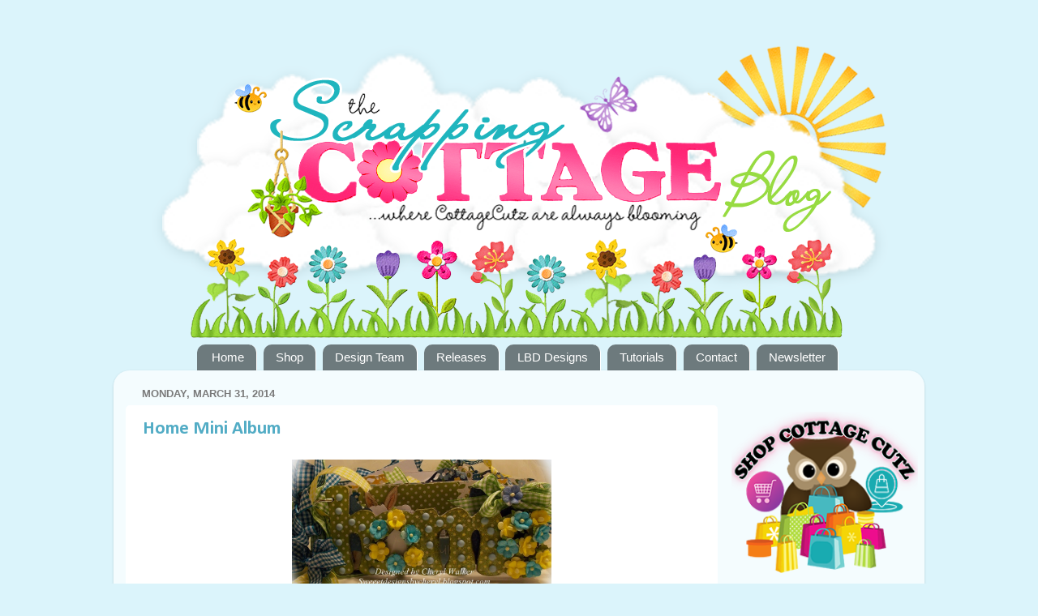

--- FILE ---
content_type: text/html; charset=UTF-8
request_url: https://scrappingcottage.blogspot.com/2014/03/
body_size: 32269
content:
<!DOCTYPE html>
<html class='v2' dir='ltr' lang='en' xmlns='http://www.w3.org/1999/xhtml' xmlns:b='http://www.google.com/2005/gml/b' xmlns:data='http://www.google.com/2005/gml/data' xmlns:expr='http://www.google.com/2005/gml/expr'>
<head>
<link href='https://www.blogger.com/static/v1/widgets/4128112664-css_bundle_v2.css' rel='stylesheet' type='text/css'/>
<meta content='width=1100' name='viewport'/>
<meta content='text/html; charset=UTF-8' http-equiv='Content-Type'/>
<meta content='blogger' name='generator'/>
<link href='https://scrappingcottage.blogspot.com/favicon.ico' rel='icon' type='image/x-icon'/>
<link href='https://scrappingcottage.blogspot.com/2014/03/' rel='canonical'/>
<link rel="alternate" type="application/atom+xml" title="CottageCutz - Atom" href="https://scrappingcottage.blogspot.com/feeds/posts/default" />
<link rel="alternate" type="application/rss+xml" title="CottageCutz - RSS" href="https://scrappingcottage.blogspot.com/feeds/posts/default?alt=rss" />
<link rel="service.post" type="application/atom+xml" title="CottageCutz - Atom" href="https://www.blogger.com/feeds/30170502/posts/default" />
<!--Can't find substitution for tag [blog.ieCssRetrofitLinks]-->
<meta content='https://scrappingcottage.blogspot.com/2014/03/' property='og:url'/>
<meta content='CottageCutz' property='og:title'/>
<meta content='' property='og:description'/>
<title>CottageCutz: March 2014</title>
<style type='text/css'>@font-face{font-family:'Calibri';font-style:normal;font-weight:700;font-display:swap;src:url(//fonts.gstatic.com/l/font?kit=J7aanpV-BGlaFfdAjAo9_pxqHxIZrCE&skey=cd2dd6afe6bf0eb2&v=v15)format('woff2');unicode-range:U+0000-00FF,U+0131,U+0152-0153,U+02BB-02BC,U+02C6,U+02DA,U+02DC,U+0304,U+0308,U+0329,U+2000-206F,U+20AC,U+2122,U+2191,U+2193,U+2212,U+2215,U+FEFF,U+FFFD;}</style>
<style id='page-skin-1' type='text/css'><!--
/*-----------------------------------------------
Blogger Template Style
Name:     Picture Window
Designer: Blogger
URL:      www.blogger.com
----------------------------------------------- */
/* Variable definitions
====================
<Variable name="keycolor" description="Main Color" type="color" default="#1a222a"/>
<Variable name="body.background" description="Body Background" type="background"
color="#dbf4fb" default="#111111 url(//themes.googleusercontent.com/image?id=1OACCYOE0-eoTRTfsBuX1NMN9nz599ufI1Jh0CggPFA_sK80AGkIr8pLtYRpNUKPmwtEa) repeat-x fixed top center"/>
<Group description="Page Text" selector="body">
<Variable name="body.font" description="Font" type="font"
default="normal normal 15px Arial, Tahoma, Helvetica, FreeSans, sans-serif"/>
<Variable name="body.text.color" description="Text Color" type="color" default="#333333"/>
</Group>
<Group description="Backgrounds" selector=".body-fauxcolumns-outer">
<Variable name="body.background.color" description="Outer Background" type="color" default="#296695"/>
<Variable name="header.background.color" description="Header Background" type="color" default="transparent"/>
<Variable name="post.background.color" description="Post Background" type="color" default="#ffffff"/>
</Group>
<Group description="Links" selector=".main-outer">
<Variable name="link.color" description="Link Color" type="color" default="#336699"/>
<Variable name="link.visited.color" description="Visited Color" type="color" default="#6699cc"/>
<Variable name="link.hover.color" description="Hover Color" type="color" default="#33aaff"/>
</Group>
<Group description="Blog Title" selector=".header h1">
<Variable name="header.font" description="Title Font" type="font"
default="normal normal 36px Arial, Tahoma, Helvetica, FreeSans, sans-serif"/>
<Variable name="header.text.color" description="Text Color" type="color" default="#ffffff" />
</Group>
<Group description="Tabs Text" selector=".tabs-inner .widget li a">
<Variable name="tabs.font" description="Font" type="font"
default="normal normal 15px Arial, Tahoma, Helvetica, FreeSans, sans-serif"/>
<Variable name="tabs.text.color" description="Text Color" type="color" default="#ffffff"/>
<Variable name="tabs.selected.text.color" description="Selected Color" type="color" default="#52acc5"/>
</Group>
<Group description="Tabs Background" selector=".tabs-outer .PageList">
<Variable name="tabs.background.color" description="Background Color" type="color" default="transparent"/>
<Variable name="tabs.selected.background.color" description="Selected Color" type="color" default="transparent"/>
<Variable name="tabs.separator.color" description="Separator Color" type="color" default="transparent"/>
</Group>
<Group description="Post Title" selector="h3.post-title, .comments h4">
<Variable name="post.title.font" description="Title Font" type="font"
default="normal normal 18px Arial, Tahoma, Helvetica, FreeSans, sans-serif"/>
</Group>
<Group description="Date Header" selector=".date-header">
<Variable name="date.header.color" description="Text Color" type="color" default="#797979"/>
</Group>
<Group description="Post" selector=".post">
<Variable name="post.footer.text.color" description="Footer Text Color" type="color" default="#999999"/>
<Variable name="post.border.color" description="Border Color" type="color" default="#dddddd"/>
</Group>
<Group description="Gadgets" selector="h2">
<Variable name="widget.title.font" description="Title Font" type="font"
default="bold normal 13px Arial, Tahoma, Helvetica, FreeSans, sans-serif"/>
<Variable name="widget.title.text.color" description="Title Color" type="color" default="#888888"/>
</Group>
<Group description="Footer" selector=".footer-outer">
<Variable name="footer.text.color" description="Text Color" type="color" default="#cccccc"/>
<Variable name="footer.widget.title.text.color" description="Gadget Title Color" type="color" default="#aaaaaa"/>
</Group>
<Group description="Footer Links" selector=".footer-outer">
<Variable name="footer.link.color" description="Link Color" type="color" default="#99ccee"/>
<Variable name="footer.link.visited.color" description="Visited Color" type="color" default="#77aaee"/>
<Variable name="footer.link.hover.color" description="Hover Color" type="color" default="#33aaff"/>
</Group>
<Variable name="content.margin" description="Content Margin Top" type="length" default="20px" min="0" max="100px"/>
<Variable name="content.padding" description="Content Padding" type="length" default="0" min="0" max="100px"/>
<Variable name="content.background" description="Content Background" type="background"
default="transparent none repeat scroll top left"/>
<Variable name="content.border.radius" description="Content Border Radius" type="length" default="0" min="0" max="100px"/>
<Variable name="content.shadow.spread" description="Content Shadow Spread" type="length" default="0" min="0" max="100px"/>
<Variable name="header.padding" description="Header Padding" type="length" default="0" min="0" max="100px"/>
<Variable name="header.background.gradient" description="Header Gradient" type="url"
default="none"/>
<Variable name="header.border.radius" description="Header Border Radius" type="length" default="0" min="0" max="100px"/>
<Variable name="main.border.radius.top" description="Main Border Radius" type="length" default="20px" min="0" max="100px"/>
<Variable name="footer.border.radius.top" description="Footer Border Radius Top" type="length" default="0" min="0" max="100px"/>
<Variable name="footer.border.radius.bottom" description="Footer Border Radius Bottom" type="length" default="20px" min="0" max="100px"/>
<Variable name="region.shadow.spread" description="Main and Footer Shadow Spread" type="length" default="3px" min="0" max="100px"/>
<Variable name="region.shadow.offset" description="Main and Footer Shadow Offset" type="length" default="1px" min="-50px" max="50px"/>
<Variable name="tabs.background.gradient" description="Tab Background Gradient" type="url" default="none"/>
<Variable name="tab.selected.background.gradient" description="Selected Tab Background" type="url"
default="url(https://resources.blogblog.com/blogblog/data/1kt/transparent/white80.png)"/>
<Variable name="tab.background" description="Tab Background" type="background"
default="transparent url(https://resources.blogblog.com/blogblog/data/1kt/transparent/black50.png) repeat scroll top left"/>
<Variable name="tab.border.radius" description="Tab Border Radius" type="length" default="10px" min="0" max="100px"/>
<Variable name="tab.first.border.radius" description="First Tab Border Radius" type="length" default="10px" min="0" max="100px"/>
<Variable name="tabs.border.radius" description="Tabs Border Radius" type="length" default="0" min="0" max="100px"/>
<Variable name="tabs.spacing" description="Tab Spacing" type="length" default=".25em" min="0" max="10em"/>
<Variable name="tabs.margin.bottom" description="Tab Margin Bottom" type="length" default="0" min="0" max="100px"/>
<Variable name="tabs.margin.sides" description="Tab Margin Sides" type="length" default="20px" min="0" max="100px"/>
<Variable name="main.background" description="Main Background" type="background"
default="transparent url(https://resources.blogblog.com/blogblog/data/1kt/transparent/white80.png) repeat scroll top left"/>
<Variable name="main.padding.sides" description="Main Padding Sides" type="length" default="20px" min="0" max="100px"/>
<Variable name="footer.background" description="Footer Background" type="background"
default="transparent url(https://resources.blogblog.com/blogblog/data/1kt/transparent/black50.png) repeat scroll top left"/>
<Variable name="post.margin.sides" description="Post Margin Sides" type="length" default="-20px" min="-50px" max="50px"/>
<Variable name="post.border.radius" description="Post Border Radius" type="length" default="5px" min="0" max="100px"/>
<Variable name="widget.title.text.transform" description="Widget Title Text Transform" type="string" default="uppercase"/>
<Variable name="mobile.background.overlay" description="Mobile Background Overlay" type="string"
default="transparent none repeat scroll top left"/>
<Variable name="startSide" description="Side where text starts in blog language" type="automatic" default="left"/>
<Variable name="endSide" description="Side where text ends in blog language" type="automatic" default="right"/>
*/
/* Content
----------------------------------------------- */
body {
font: normal normal 17px Arial, Tahoma, Helvetica, FreeSans, sans-serif;
color: #797979;
background: #dbf4fb url(https://blogger.googleusercontent.com/img/a/AVvXsEg8NKVpTt5kJyWwO6rQdJoo9z1ZOIup7TYxxxzNoTFVkQgWKtGyzJmaQkDWjh1YRlWJyKR-RobRH2OYfON5UViLzcJmuICqKrULwU1H1C6F7zx3k_WfLt2TehKkyNbNwFMmbHpxFEoU4IscwB8c6zSs8Np_DJaCy7kavlvQjDrtKSGXKQhy01HxVf5T6tM=s1600) repeat fixed top center;
}
html body .region-inner {
min-width: 0;
max-width: 100%;
width: auto;
}
.content-outer {
font-size: 90%;
}
a:link {
text-decoration:none;
color: #52acc5;
}
a:visited {
text-decoration:none;
color: #85c5d6;
}
a:hover {
text-decoration:underline;
color: #5ce9ff;
}
.content-outer {
background: transparent none repeat scroll top left;
-moz-border-radius: 0;
-webkit-border-radius: 0;
-goog-ms-border-radius: 0;
border-radius: 0;
-moz-box-shadow: 0 0 0 rgba(0, 0, 0, .15);
-webkit-box-shadow: 0 0 0 rgba(0, 0, 0, .15);
-goog-ms-box-shadow: 0 0 0 rgba(0, 0, 0, .15);
box-shadow: 0 0 0 rgba(0, 0, 0, .15);
margin: 20px auto;
}
.content-inner {
padding: 0;
}
/* Header
----------------------------------------------- */
.header-outer {
background: transparent none repeat-x scroll top left;
_background-image: none;
color: #ffffff;
-moz-border-radius: 0;
-webkit-border-radius: 0;
-goog-ms-border-radius: 0;
border-radius: 0;
}
.Header img, .Header #header-inner {
-moz-border-radius: 0;
-webkit-border-radius: 0;
-goog-ms-border-radius: 0;
border-radius: 0;
}
.header-inner .Header .titlewrapper,
.header-inner .Header .descriptionwrapper {
padding-left: 0;
padding-right: 0;
}
.Header h1 {
font: normal normal 36px Arial, Tahoma, Helvetica, FreeSans, sans-serif;
text-shadow: 1px 1px 3px rgba(0, 0, 0, 0.3);
}
.Header h1 a {
color: #ffffff;
}
.Header .description {
font-size: 130%;
}
/* Tabs
----------------------------------------------- */
.tabs-inner {
margin: .5em 20px 0;
padding: 0;
}
.tabs-inner .section {
margin: 0;
}
.tabs-inner .widget ul {
padding: 0;
background: #dbf4fb none repeat scroll bottom;
-moz-border-radius: 0;
-webkit-border-radius: 0;
-goog-ms-border-radius: 0;
border-radius: 0;
}
.tabs-inner .widget li {
border: none;
}
.tabs-inner .widget li a {
display: inline-block;
padding: .5em 1em;
margin-right: .25em;
color: #ffffff;
font: normal normal 15px Arial, Tahoma, Helvetica, FreeSans, sans-serif;
-moz-border-radius: 10px 10px 0 0;
-webkit-border-top-left-radius: 10px;
-webkit-border-top-right-radius: 10px;
-goog-ms-border-radius: 10px 10px 0 0;
border-radius: 10px 10px 0 0;
background: transparent url(https://resources.blogblog.com/blogblog/data/1kt/transparent/black50.png) repeat scroll top left;
border-right: 1px solid #ffffff;
}
.tabs-inner .widget li:first-child a {
padding-left: 1.25em;
-moz-border-radius-topleft: 10px;
-moz-border-radius-bottomleft: 0;
-webkit-border-top-left-radius: 10px;
-webkit-border-bottom-left-radius: 0;
-goog-ms-border-top-left-radius: 10px;
-goog-ms-border-bottom-left-radius: 0;
border-top-left-radius: 10px;
border-bottom-left-radius: 0;
}
.tabs-inner .widget li.selected a,
.tabs-inner .widget li a:hover {
position: relative;
z-index: 1;
background: #52acc5 url(https://resources.blogblog.com/blogblog/data/1kt/transparent/white80.png) repeat scroll bottom;
color: #52acc5;
-moz-box-shadow: 0 0 3px rgba(0, 0, 0, .15);
-webkit-box-shadow: 0 0 3px rgba(0, 0, 0, .15);
-goog-ms-box-shadow: 0 0 3px rgba(0, 0, 0, .15);
box-shadow: 0 0 3px rgba(0, 0, 0, .15);
}
/* Headings
----------------------------------------------- */
h2 {
font: bold normal 13px Arial, Tahoma, Helvetica, FreeSans, sans-serif;
text-transform: uppercase;
color: #a1a1a1;
margin: .5em 0;
}
/* Main
----------------------------------------------- */
.main-outer {
background: transparent url(https://resources.blogblog.com/blogblog/data/1kt/transparent/white80.png) repeat scroll top left;
-moz-border-radius: 20px 20px 0 0;
-webkit-border-top-left-radius: 20px;
-webkit-border-top-right-radius: 20px;
-webkit-border-bottom-left-radius: 0;
-webkit-border-bottom-right-radius: 0;
-goog-ms-border-radius: 20px 20px 0 0;
border-radius: 20px 20px 0 0;
-moz-box-shadow: 0 1px 3px rgba(0, 0, 0, .15);
-webkit-box-shadow: 0 1px 3px rgba(0, 0, 0, .15);
-goog-ms-box-shadow: 0 1px 3px rgba(0, 0, 0, .15);
box-shadow: 0 1px 3px rgba(0, 0, 0, .15);
}
.main-inner {
padding: 15px 20px 20px;
}
.main-inner .column-center-inner {
padding: 0 0;
}
.main-inner .column-left-inner {
padding-left: 0;
}
.main-inner .column-right-inner {
padding-right: 0;
}
/* Posts
----------------------------------------------- */
h3.post-title {
margin: 0;
font: normal bold 23px Calibri;
}
.comments h4 {
margin: 1em 0 0;
font: normal bold 23px Calibri;
}
.date-header span {
color: #797979;
}
.post-outer {
background-color: #ffffff;
border: solid 1px transparent;
-moz-border-radius: 5px;
-webkit-border-radius: 5px;
border-radius: 5px;
-goog-ms-border-radius: 5px;
padding: 15px 20px;
margin: 0 -20px 20px;
}
.post-body {
line-height: 1.4;
font-size: 110%;
position: relative;
}
.post-header {
margin: 0 0 1.5em;
color: #b0eaf2;
line-height: 1.6;
}
.post-footer {
margin: .5em 0 0;
color: #b0eaf2;
line-height: 1.6;
}
#blog-pager {
font-size: 140%
}
#comments .comment-author {
padding-top: 1.5em;
border-top: dashed 1px #ccc;
border-top: dashed 1px rgba(128, 128, 128, .5);
background-position: 0 1.5em;
}
#comments .comment-author:first-child {
padding-top: 0;
border-top: none;
}
.avatar-image-container {
margin: .2em 0 0;
}
/* Comments
----------------------------------------------- */
.comments .comments-content .icon.blog-author {
background-repeat: no-repeat;
background-image: url([data-uri]);
}
.comments .comments-content .loadmore a {
border-top: 1px solid #5ce9ff;
border-bottom: 1px solid #5ce9ff;
}
.comments .continue {
border-top: 2px solid #5ce9ff;
}
/* Widgets
----------------------------------------------- */
.widget ul, .widget #ArchiveList ul.flat {
padding: 0;
list-style: none;
}
.widget ul li, .widget #ArchiveList ul.flat li {
border-top: dashed 1px #ccc;
border-top: dashed 1px rgba(128, 128, 128, .5);
}
.widget ul li:first-child, .widget #ArchiveList ul.flat li:first-child {
border-top: none;
}
.widget .post-body ul {
list-style: disc;
}
.widget .post-body ul li {
border: none;
}
/* Footer
----------------------------------------------- */
.footer-outer {
color:#d8d8d8;
background: transparent url(https://resources.blogblog.com/blogblog/data/1kt/transparent/black50.png) repeat scroll top left;
-moz-border-radius: 0 0 20px 20px;
-webkit-border-top-left-radius: 0;
-webkit-border-top-right-radius: 0;
-webkit-border-bottom-left-radius: 20px;
-webkit-border-bottom-right-radius: 20px;
-goog-ms-border-radius: 0 0 20px 20px;
border-radius: 0 0 20px 20px;
-moz-box-shadow: 0 1px 3px rgba(0, 0, 0, .15);
-webkit-box-shadow: 0 1px 3px rgba(0, 0, 0, .15);
-goog-ms-box-shadow: 0 1px 3px rgba(0, 0, 0, .15);
box-shadow: 0 1px 3px rgba(0, 0, 0, .15);
}
.footer-inner {
padding: 10px 20px 20px;
}
.footer-outer a {
color: #b0eaf2;
}
.footer-outer a:visited {
color: #93d6f2;
}
.footer-outer a:hover {
color: #5ce9ff;
}
.footer-outer .widget h2 {
color: #bbbbbb;
}
/* Mobile
----------------------------------------------- */
html body.mobile {
height: auto;
}
html body.mobile {
min-height: 480px;
background-size: 100% auto;
}
.mobile .body-fauxcolumn-outer {
background: transparent none repeat scroll top left;
}
html .mobile .mobile-date-outer, html .mobile .blog-pager {
border-bottom: none;
background: transparent url(https://resources.blogblog.com/blogblog/data/1kt/transparent/white80.png) repeat scroll top left;
margin-bottom: 10px;
}
.mobile .date-outer {
background: transparent url(https://resources.blogblog.com/blogblog/data/1kt/transparent/white80.png) repeat scroll top left;
}
.mobile .header-outer, .mobile .main-outer,
.mobile .post-outer, .mobile .footer-outer {
-moz-border-radius: 0;
-webkit-border-radius: 0;
-goog-ms-border-radius: 0;
border-radius: 0;
}
.mobile .content-outer,
.mobile .main-outer,
.mobile .post-outer {
background: inherit;
border: none;
}
.mobile .content-outer {
font-size: 100%;
}
.mobile-link-button {
background-color: #52acc5;
}
.mobile-link-button a:link, .mobile-link-button a:visited {
color: #ffffff;
}
.mobile-index-contents {
color: #797979;
}
.mobile .tabs-inner .PageList .widget-content {
background: #52acc5 url(https://resources.blogblog.com/blogblog/data/1kt/transparent/white80.png) repeat scroll bottom;
color: #52acc5;
}
.mobile .tabs-inner .PageList .widget-content .pagelist-arrow {
border-left: 1px solid #ffffff;
}
#header-inner img {margin: 0 auto;}
#header-inner, .header-inner {text-align:center;}
#Header1_headerimg { margin: 0 auto; text-align:center;}
.PageList {text-align:center !important;}
.PageList li {display:inline !important; float:none !important;}
.jump-link {
text-transform: uppercase;
margin: 0 auto;
font-size: 20px;
letter-spacing: 2px;
text-align: center;
padding-top: 20px;
}
.jump-link a {
border: 1px solid;
padding: 10px;
}
.Image img{
display: block;
margin-left: auto;
margin-right: auto;
}
#HTML8 .widget-content h1 {
margin-top:5px;
}
.widget {
margin: 20px 0 0 0;
}
.inline-ad {
margin-bottom: 1px!important;
}
.post-footer {
margin-bottom: 5px!important;
}
#header-inner {text-align:center !important;} #header-inner img {margin: 0 auto !important;}
--></style>
<style id='template-skin-1' type='text/css'><!--
body {
min-width: 1000px;
}
.content-outer, .content-fauxcolumn-outer, .region-inner {
min-width: 1000px;
max-width: 1000px;
_width: 1000px;
}
.main-inner .columns {
padding-left: 0px;
padding-right: 240px;
}
.main-inner .fauxcolumn-center-outer {
left: 0px;
right: 240px;
/* IE6 does not respect left and right together */
_width: expression(this.parentNode.offsetWidth -
parseInt("0px") -
parseInt("240px") + 'px');
}
.main-inner .fauxcolumn-left-outer {
width: 0px;
}
.main-inner .fauxcolumn-right-outer {
width: 240px;
}
.main-inner .column-left-outer {
width: 0px;
right: 100%;
margin-left: -0px;
}
.main-inner .column-right-outer {
width: 240px;
margin-right: -240px;
}
#layout {
min-width: 0;
}
#layout .content-outer {
min-width: 0;
width: 800px;
}
#layout .region-inner {
min-width: 0;
width: auto;
}
body#layout div.add_widget {
padding: 8px;
}
body#layout div.add_widget a {
margin-left: 32px;
}
--></style>
<style>
    body {background-image:url(https\:\/\/blogger.googleusercontent.com\/img\/a\/AVvXsEg8NKVpTt5kJyWwO6rQdJoo9z1ZOIup7TYxxxzNoTFVkQgWKtGyzJmaQkDWjh1YRlWJyKR-RobRH2OYfON5UViLzcJmuICqKrULwU1H1C6F7zx3k_WfLt2TehKkyNbNwFMmbHpxFEoU4IscwB8c6zSs8Np_DJaCy7kavlvQjDrtKSGXKQhy01HxVf5T6tM=s1600);}
    
@media (max-width: 200px) { body {background-image:url(https\:\/\/blogger.googleusercontent.com\/img\/a\/AVvXsEg8NKVpTt5kJyWwO6rQdJoo9z1ZOIup7TYxxxzNoTFVkQgWKtGyzJmaQkDWjh1YRlWJyKR-RobRH2OYfON5UViLzcJmuICqKrULwU1H1C6F7zx3k_WfLt2TehKkyNbNwFMmbHpxFEoU4IscwB8c6zSs8Np_DJaCy7kavlvQjDrtKSGXKQhy01HxVf5T6tM=w200);}}
@media (max-width: 400px) and (min-width: 201px) { body {background-image:url(https\:\/\/blogger.googleusercontent.com\/img\/a\/AVvXsEg8NKVpTt5kJyWwO6rQdJoo9z1ZOIup7TYxxxzNoTFVkQgWKtGyzJmaQkDWjh1YRlWJyKR-RobRH2OYfON5UViLzcJmuICqKrULwU1H1C6F7zx3k_WfLt2TehKkyNbNwFMmbHpxFEoU4IscwB8c6zSs8Np_DJaCy7kavlvQjDrtKSGXKQhy01HxVf5T6tM=w400);}}
@media (max-width: 800px) and (min-width: 401px) { body {background-image:url(https\:\/\/blogger.googleusercontent.com\/img\/a\/AVvXsEg8NKVpTt5kJyWwO6rQdJoo9z1ZOIup7TYxxxzNoTFVkQgWKtGyzJmaQkDWjh1YRlWJyKR-RobRH2OYfON5UViLzcJmuICqKrULwU1H1C6F7zx3k_WfLt2TehKkyNbNwFMmbHpxFEoU4IscwB8c6zSs8Np_DJaCy7kavlvQjDrtKSGXKQhy01HxVf5T6tM=w800);}}
@media (max-width: 1200px) and (min-width: 801px) { body {background-image:url(https\:\/\/blogger.googleusercontent.com\/img\/a\/AVvXsEg8NKVpTt5kJyWwO6rQdJoo9z1ZOIup7TYxxxzNoTFVkQgWKtGyzJmaQkDWjh1YRlWJyKR-RobRH2OYfON5UViLzcJmuICqKrULwU1H1C6F7zx3k_WfLt2TehKkyNbNwFMmbHpxFEoU4IscwB8c6zSs8Np_DJaCy7kavlvQjDrtKSGXKQhy01HxVf5T6tM=w1200);}}
/* Last tag covers anything over one higher than the previous max-size cap. */
@media (min-width: 1201px) { body {background-image:url(https\:\/\/blogger.googleusercontent.com\/img\/a\/AVvXsEg8NKVpTt5kJyWwO6rQdJoo9z1ZOIup7TYxxxzNoTFVkQgWKtGyzJmaQkDWjh1YRlWJyKR-RobRH2OYfON5UViLzcJmuICqKrULwU1H1C6F7zx3k_WfLt2TehKkyNbNwFMmbHpxFEoU4IscwB8c6zSs8Np_DJaCy7kavlvQjDrtKSGXKQhy01HxVf5T6tM=w1600);}}
  </style>
<link href='https://www.blogger.com/dyn-css/authorization.css?targetBlogID=30170502&amp;zx=34930fcb-fbbb-449e-aefe-fb00576c763e' media='none' onload='if(media!=&#39;all&#39;)media=&#39;all&#39;' rel='stylesheet'/><noscript><link href='https://www.blogger.com/dyn-css/authorization.css?targetBlogID=30170502&amp;zx=34930fcb-fbbb-449e-aefe-fb00576c763e' rel='stylesheet'/></noscript>
<meta name='google-adsense-platform-account' content='ca-host-pub-1556223355139109'/>
<meta name='google-adsense-platform-domain' content='blogspot.com'/>

</head>
<body class='loading'>
<div class='navbar no-items section' id='navbar' name='Navbar'>
</div>
<div class='body-fauxcolumns'>
<div class='fauxcolumn-outer body-fauxcolumn-outer'>
<div class='cap-top'>
<div class='cap-left'></div>
<div class='cap-right'></div>
</div>
<div class='fauxborder-left'>
<div class='fauxborder-right'></div>
<div class='fauxcolumn-inner'>
</div>
</div>
<div class='cap-bottom'>
<div class='cap-left'></div>
<div class='cap-right'></div>
</div>
</div>
</div>
<div class='content'>
<div class='content-fauxcolumns'>
<div class='fauxcolumn-outer content-fauxcolumn-outer'>
<div class='cap-top'>
<div class='cap-left'></div>
<div class='cap-right'></div>
</div>
<div class='fauxborder-left'>
<div class='fauxborder-right'></div>
<div class='fauxcolumn-inner'>
</div>
</div>
<div class='cap-bottom'>
<div class='cap-left'></div>
<div class='cap-right'></div>
</div>
</div>
</div>
<div class='content-outer'>
<div class='content-cap-top cap-top'>
<div class='cap-left'></div>
<div class='cap-right'></div>
</div>
<div class='fauxborder-left content-fauxborder-left'>
<div class='fauxborder-right content-fauxborder-right'></div>
<div class='content-inner'>
<header>
<div class='header-outer'>
<div class='header-cap-top cap-top'>
<div class='cap-left'></div>
<div class='cap-right'></div>
</div>
<div class='fauxborder-left header-fauxborder-left'>
<div class='fauxborder-right header-fauxborder-right'></div>
<div class='region-inner header-inner'>
<div class='header section' id='header' name='Header'><div class='widget Header' data-version='1' id='Header1'>
<div id='header-inner'>
<a href='https://scrappingcottage.blogspot.com/' style='display: block'>
<img alt='CottageCutz' height='367px; ' id='Header1_headerimg' src='https://blogger.googleusercontent.com/img/a/AVvXsEiMaXfQ3sj6yEsYM66AcP1oYyKDhh4PKuqw1um3sy0roL_N7q1Z_hSbVedhCmUqP7Rjnsdy7mwIZrGLwb6Mp946Dzjc7nhb6hpDMMbk4kqUcx8KnuLV62cLYwQixH7TAmRuzbWse13EN62Xe1Vp5oOpo02Qlkzca9E_8i_n7GUerX7oxcV8pD0i=s920' style='display: block' width='920px; '/>
</a>
</div>
</div></div>
</div>
</div>
<div class='header-cap-bottom cap-bottom'>
<div class='cap-left'></div>
<div class='cap-right'></div>
</div>
</div>
</header>
<div class='tabs-outer'>
<div class='tabs-cap-top cap-top'>
<div class='cap-left'></div>
<div class='cap-right'></div>
</div>
<div class='fauxborder-left tabs-fauxborder-left'>
<div class='fauxborder-right tabs-fauxborder-right'></div>
<div class='region-inner tabs-inner'>
<div class='tabs section' id='crosscol' name='Cross-Column'><div class='widget PageList' data-version='1' id='PageList1'>
<h2>Pages</h2>
<div class='widget-content'>
<ul>
<li>
<a href='https://scrappingcottage.blogspot.com/'>Home</a>
</li>
<li>
<a href='http://www.cottagecutz.com'>Shop</a>
</li>
<li>
<a href='https://scrappingcottage.blogspot.com/p/design-team.html'>Design Team</a>
</li>
<li>
<a href='https://scrappingcottage.blogspot.com/p/releases.html'>Releases</a>
</li>
<li>
<a href='https://scrappingcottage.blogspot.com/p/lbd-designs.html'>LBD Designs</a>
</li>
<li>
<a href='https://scrappingcottage.blogspot.com/p/tutorials.html'>Tutorials</a>
</li>
<li>
<a href='https://scrappingcottage.blogspot.com/p/contact.html'>Contact</a>
</li>
<li>
<a href='https://scrappingcottage.blogspot.com/p/newsletter.html'>Newsletter</a>
</li>
</ul>
<div class='clear'></div>
</div>
</div></div>
<div class='tabs no-items section' id='crosscol-overflow' name='Cross-Column 2'></div>
</div>
</div>
<div class='tabs-cap-bottom cap-bottom'>
<div class='cap-left'></div>
<div class='cap-right'></div>
</div>
</div>
<div class='main-outer'>
<div class='main-cap-top cap-top'>
<div class='cap-left'></div>
<div class='cap-right'></div>
</div>
<div class='fauxborder-left main-fauxborder-left'>
<div class='fauxborder-right main-fauxborder-right'></div>
<div class='region-inner main-inner'>
<div class='columns fauxcolumns'>
<div class='fauxcolumn-outer fauxcolumn-center-outer'>
<div class='cap-top'>
<div class='cap-left'></div>
<div class='cap-right'></div>
</div>
<div class='fauxborder-left'>
<div class='fauxborder-right'></div>
<div class='fauxcolumn-inner'>
</div>
</div>
<div class='cap-bottom'>
<div class='cap-left'></div>
<div class='cap-right'></div>
</div>
</div>
<div class='fauxcolumn-outer fauxcolumn-left-outer'>
<div class='cap-top'>
<div class='cap-left'></div>
<div class='cap-right'></div>
</div>
<div class='fauxborder-left'>
<div class='fauxborder-right'></div>
<div class='fauxcolumn-inner'>
</div>
</div>
<div class='cap-bottom'>
<div class='cap-left'></div>
<div class='cap-right'></div>
</div>
</div>
<div class='fauxcolumn-outer fauxcolumn-right-outer'>
<div class='cap-top'>
<div class='cap-left'></div>
<div class='cap-right'></div>
</div>
<div class='fauxborder-left'>
<div class='fauxborder-right'></div>
<div class='fauxcolumn-inner'>
</div>
</div>
<div class='cap-bottom'>
<div class='cap-left'></div>
<div class='cap-right'></div>
</div>
</div>
<!-- corrects IE6 width calculation -->
<div class='columns-inner'>
<div class='column-center-outer'>
<div class='column-center-inner'>
<div class='main section' id='main' name='Main'><div class='widget Blog' data-version='1' id='Blog1'>
<div class='blog-posts hfeed'>

          <div class="date-outer">
        
<h2 class='date-header'><span>Monday, March 31, 2014</span></h2>

          <div class="date-posts">
        
<div class='post-outer'>
<div class='post hentry uncustomized-post-template' itemprop='blogPost' itemscope='itemscope' itemtype='http://schema.org/BlogPosting'>
<meta content='https://blogger.googleusercontent.com/img/b/R29vZ2xl/AVvXsEj_iSyUQx9EqOS_G5MGdPkubaxOmdGGR-jnyd6OMqnvDNcnHv9uQdevRP6zhRYyl90GChcXmkkWDJxCWO5MP_o7vvL0K8fiIY4_mygfjC14HZ6mIqlOusw0t42G2UhjWUTSjUrVjA/s1600/Home+Mini+002.JPG' itemprop='image_url'/>
<meta content='30170502' itemprop='blogId'/>
<meta content='2643721228143882116' itemprop='postId'/>
<a name='2643721228143882116'></a>
<h3 class='post-title entry-title' itemprop='name'>
<a href='https://scrappingcottage.blogspot.com/2014/03/home-mini-album.html'>Home Mini Album</a>
</h3>
<div class='post-header'>
<div class='post-header-line-1'></div>
</div>
<div class='post-body entry-content' id='post-body-2643721228143882116' itemprop='description articleBody'>
<center>
</center>
<div class="separator" style="clear: both; text-align: center;">
<a href="https://blogger.googleusercontent.com/img/b/R29vZ2xl/AVvXsEj_iSyUQx9EqOS_G5MGdPkubaxOmdGGR-jnyd6OMqnvDNcnHv9uQdevRP6zhRYyl90GChcXmkkWDJxCWO5MP_o7vvL0K8fiIY4_mygfjC14HZ6mIqlOusw0t42G2UhjWUTSjUrVjA/s1600/Home+Mini+002.JPG" imageanchor="1" style="margin-left: 1em; margin-right: 1em;"><img border="0" height="173" src="https://blogger.googleusercontent.com/img/b/R29vZ2xl/AVvXsEj_iSyUQx9EqOS_G5MGdPkubaxOmdGGR-jnyd6OMqnvDNcnHv9uQdevRP6zhRYyl90GChcXmkkWDJxCWO5MP_o7vvL0K8fiIY4_mygfjC14HZ6mIqlOusw0t42G2UhjWUTSjUrVjA/s1600/Home+Mini+002.JPG" width="320" /></a></div>
<div class="separator" style="clear: both; text-align: center;">
<i>Hello everyone,today I have a CottageCutz Home Mini Album and Video to share. For my Mini Album I used tons of&nbsp;<a href="http://www.scrappingcottage.com/">CottageCutz Dies</a>&nbsp;and&nbsp;</i><i><a href="http://www.reasonableribbon.com/category.php?category_id=576&amp;page=g">Really Reasonable Ribbon&nbsp;</a></i></div>
<br />
<div class="separator" style="clear: both; text-align: center;">
<a href="https://blogger.googleusercontent.com/img/b/R29vZ2xl/AVvXsEiPiDJjSD1NbFUaPcIpym38_oLclg78so5LLJxi0808pSX6bX0f-CH5c02EROLu5k5Whbzbeblaob5SLhVZ5hRuDj1kdXebBejAwCQGv4EW00sl0LulTQlGHzw-0wnlIKfiS8AYhQ/s1600/Home+Mini+003.JPG" imageanchor="1" style="margin-left: 1em; margin-right: 1em;"><img border="0" height="92" src="https://blogger.googleusercontent.com/img/b/R29vZ2xl/AVvXsEiPiDJjSD1NbFUaPcIpym38_oLclg78so5LLJxi0808pSX6bX0f-CH5c02EROLu5k5Whbzbeblaob5SLhVZ5hRuDj1kdXebBejAwCQGv4EW00sl0LulTQlGHzw-0wnlIKfiS8AYhQ/s1600/Home+Mini+003.JPG" width="320" /></a></div>
<div class="separator" style="clear: both; text-align: center;">
<i>I used the <a href="http://www.scrappingcottage.com/cottagecutz-jan2014.aspx">CottageCutz dies</a> throughout this album too. The Confectionery pockets,Picket fence Border,bunny, and flowers are all <a href="http://www.scrappingcottage.com/">CottageCutz dies</a> and can be found<a href="http://www.scrappingcottage.com/"> here</a></i></div>
<br />
<div class="separator" style="clear: both; text-align: center;">
<a href="https://blogger.googleusercontent.com/img/b/R29vZ2xl/AVvXsEhtG_7k-hxNMEhh1IXPBMX-eIbXCrLJaQeqkDzMgKfXgYjHxCh1Jv7wtIldssjzOzemKOvVGKTr2QhUVdJHWkkgIPYfTWhLBl13eNkDtgOiKTZ8sL6zstrPKWm0sLLpJlJrwFXyyg/s1600/Home+Mini+004.JPG" imageanchor="1" style="margin-left: 1em; margin-right: 1em;"><img border="0" height="96" src="https://blogger.googleusercontent.com/img/b/R29vZ2xl/AVvXsEhtG_7k-hxNMEhh1IXPBMX-eIbXCrLJaQeqkDzMgKfXgYjHxCh1Jv7wtIldssjzOzemKOvVGKTr2QhUVdJHWkkgIPYfTWhLBl13eNkDtgOiKTZ8sL6zstrPKWm0sLLpJlJrwFXyyg/s1600/Home+Mini+004.JPG" width="320" /></a></div>
<div class="separator" style="clear: both; text-align: center;">
<i>On these 2 pages I used more gingham ribbon, in Yellow, Green and Blue. Also more of the darling Sweetheart Blossoms were used here :)</i></div>
<div class="separator" style="clear: both; text-align: center;">
<i>The design paper I used is Family Ties Paper Pack, its Pebbles from American Crafts.</i></div>
<div class="separator" style="clear: both; text-align: center;">
<i>I also used the <a href="http://www.scrappingcottage.com/cottagecutzteatimedoily4x4.aspx">CottageCutz Tea Time Doily</a>, <a href="http://www.scrappingcottage.com/search.aspx?find=tea+time+tags">CottageCutz Tea Time Tags</a>, and<a href="http://www.scrappingcottage.com/search.aspx?find=sweetheart+border"> Sweetheart Border</a> on these 2 pages.</i></div>
<div class="separator" style="clear: both; text-align: center;">
<a href="https://blogger.googleusercontent.com/img/b/R29vZ2xl/AVvXsEgzQdSZty6cX89oxJ1JISEZFwWcHVqb4miKbF4HhiflkXQhSwZmOleQAMrhnu4bS9GL38PmmXezb-JPMVR2NGAXrCpXSjbtY04pNtXLQsqT5HMYnA39yP5kK9nPK54zF_of9Qdhaw/s1600/Home+Mini+006.JPG" imageanchor="1" style="margin-left: 1em; margin-right: 1em;"><img border="0" height="108" src="https://blogger.googleusercontent.com/img/b/R29vZ2xl/AVvXsEgzQdSZty6cX89oxJ1JISEZFwWcHVqb4miKbF4HhiflkXQhSwZmOleQAMrhnu4bS9GL38PmmXezb-JPMVR2NGAXrCpXSjbtY04pNtXLQsqT5HMYnA39yP5kK9nPK54zF_of9Qdhaw/s1600/Home+Mini+006.JPG" width="320" /></a></div>
<br />
<div class="" style="clear: both; text-align: center;">
<i>In my video I show all tags, and pages. This album was super fun to make, and pretty easy too. Its been a long time since Ive done a video and album.&nbsp;</i></div>
<div class="" style="clear: both; text-align: center;">
<i><b><span style="font-size: large;">CottageCutz Dies Used</span></b></i></div>
<div class="" style="clear: both; text-align: center;">
<i>Small Confectionery Bag</i></div>
<div class="" style="clear: both; text-align: center;">
<i>Medium Confectionery Bag</i></div>
<div class="" style="clear: both; text-align: center;">
<i><a href="http://www.scrappingcottage.com/cottagecutzteatimedoily4x4.aspx">Tea Time Tags</a></i></div>
<div class="" style="clear: both; text-align: center;">
<i><a href="http://www.scrappingcottage.com/search.aspx?find=tea+time+tags">Tea Time Doily</a></i></div>
<div class="" style="clear: both; text-align: center;">
<i><a href="http://www.scrappingcottage.com/search.aspx?find=picket+fence+border">Picket Fence Border</a></i></div>
<div class="" style="clear: both; text-align: center;">
<i><a href="http://www.scrappingcottage.com/search.aspx?find=sweetheart+border">Sweetheart Border</a></i></div>
<div class="" style="clear: both; text-align: center;">
<i><a href="http://www.scrappingcottage.com/search.aspx?find=notecard">Spring Butterfly Notecard</a></i></div>
<div class="" style="clear: both; text-align: center;">
<i>Mini Butterfly</i></div>
<div class="" style="clear: both; text-align: center;">
<i><a href="http://www.scrappingcottage.com/search.aspx?find=classic+petite+envelope">Classic Petite envelope</a></i></div>
<div class="" style="clear: both; text-align: center;">
<i>Garden Butterfly Vine</i></div>
<div class="" style="clear: both; text-align: center;">
<i><a href="http://www.scrappingcottage.com/search.aspx?find=fancy+envelope">Fancy Envelope</a></i></div>
<div class="" style="clear: both; text-align: center;">
<i><a href="http://www.scrappingcottage.com/cottagecutzgardenbirdhousetreeelites.aspx">Garden Birdhouse Tree</a></i></div>
<div class="" style="clear: both; text-align: center;">
<i><a href="http://www.scrappingcottage.com/cottagecutzgardenpoppieselites.aspx">Garden Poppies</a></i></div>
<div class="" style="clear: both; text-align: center;">
<i><a href="http://www.scrappingcottage.com/cottagecutzspringhedgehogs4x4.aspx">Spring Hedgehogs</a></i></div>
<br />
<div class="separator" style="clear: both; text-align: center;">
<a href="https://blogger.googleusercontent.com/img/b/R29vZ2xl/AVvXsEhRIVfsksiLKsgC7vSAO1XizjGsE2zaROP76N2qMN7TGZK9hN72EHA9zOI7PkrWpMWYESJlz9qCR-dDEeQEYQ1PjRI7UMzUcneY_RBVy04LXapGd1DHEEdet9tGcNKo3j5SnnJN5A/s1600/Home+Mini+007.JPG" imageanchor="1" style="margin-left: 1em; margin-right: 1em;"><img border="0" height="122" src="https://blogger.googleusercontent.com/img/b/R29vZ2xl/AVvXsEhRIVfsksiLKsgC7vSAO1XizjGsE2zaROP76N2qMN7TGZK9hN72EHA9zOI7PkrWpMWYESJlz9qCR-dDEeQEYQ1PjRI7UMzUcneY_RBVy04LXapGd1DHEEdet9tGcNKo3j5SnnJN5A/s1600/Home+Mini+007.JPG" width="320" /></a></div>
<div class="separator" style="clear: both; text-align: center;">
<i><b>Really Reasonable Ribbon Supplies:</b></i></div>
<div class="separator" style="clear: both; text-align: center;">
<i><a href="http://www.reasonableribbon.com/category.php?category_id=597">Sweetheart Blossoms/</a>Turquoise , 2 tone blue, 2 tone yellow</i></div>
<div class="separator" style="clear: both; text-align: center;">
<i><a href="http://www.reasonableribbon.com/category.php?category_id=45&amp;page=g">Gingham Ribbon</a> /Turquoise, Yellow and green</i></div>
<div class="separator" style="clear: both; text-align: center;">
<i><a href="http://www.reasonableribbon.com/category.php?category_id=579">Pom Pom Mini Trim</a>/ Green and Blue</i></div>
<div class="separator" style="clear: both; text-align: center;">
<i><a href="http://www.reasonableribbon.com/item.php?item_id=7314&amp;page=g&amp;category_id=576">Noelle Lace</a></i></div>
<div class="separator" style="clear: both; text-align: center;">
<i><a href="http://www.reasonableribbon.com/item.php?item_id=7351&amp;page=g&amp;category_id=576">Gabrielle Off White Lace</a></i></div>
<div class="separator" style="clear: both; text-align: center;">
<i><a href="http://www.reasonableribbon.com/item.php?item_id=4892&amp;category_id=427">Score-Tape</a></i></div>
<div class="separator" style="clear: both; text-align: center;">
<br /></div>
<div class="separator" style="clear: both; text-align: center;">
<i>My Video</i></div>
<div style="text-align: center;">
<iframe allowfullscreen="allowfullscreen" frameborder="0" height="266" mozallowfullscreen="mozallowfullscreen" src="https://www.youtube.com/embed/qWvNwAHZTvI?feature=player_embedded" webkitallowfullscreen="webkitallowfullscreen" width="320"></iframe></div>
<br />
<div class="separator" style="clear: both; text-align: center;">
<a href="https://blogger.googleusercontent.com/img/b/R29vZ2xl/AVvXsEgM0KPXrMDdRgZYw9caoha8CXvcN0p_y_MRtO7xAODzG6DOxWvOkcpjgK1CfXpbwYGNWi_9FYQgyilGQ0K4XF0mLG7jkK_tpsZX3i8yVOeFjb8WH-60uRBfta4EqYHOz6pg34_UuA/s1600/Home+Mini+001.JPG" imageanchor="1" style="margin-left: 1em; margin-right: 1em;"><img border="0" height="183" src="https://blogger.googleusercontent.com/img/b/R29vZ2xl/AVvXsEgM0KPXrMDdRgZYw9caoha8CXvcN0p_y_MRtO7xAODzG6DOxWvOkcpjgK1CfXpbwYGNWi_9FYQgyilGQ0K4XF0mLG7jkK_tpsZX3i8yVOeFjb8WH-60uRBfta4EqYHOz6pg34_UuA/s1600/Home+Mini+001.JPG" width="320" /></a></div>
<div class="separator" style="clear: both; text-align: center;">
<i>Thank you for looking and have a lovely day!</i></div>
<div class="separator" style="clear: both; text-align: center;">
<i>Hugs to all,</i></div>
<div class="separator" style="clear: both; text-align: center;">
<i>Cheryl</i></div>
<center>
<img src="https://lh3.googleusercontent.com/blogger_img_proxy/AEn0k_uITV2oUhdrUw-RwF84nydg465XQ3weqTb49JWsUsZ2VWg71EuNazbVcZagFA6zWeFX9uSQLRwpeGjsV3W4LycB-LFeFIANZ1webqTB3fYKk6PZqP8HDaKmDR19eISATsqbUSQnojA=s0-d"></center>
<div style='clear: both;'></div>
</div>
<div class='post-footer'>
<div class='post-footer-line post-footer-line-1'>
<span class='post-author vcard'>
</span>
<span class='post-timestamp'>
</span>
<span class='post-comment-link'>
<a class='comment-link' href='https://www.blogger.com/comment/fullpage/post/30170502/2643721228143882116' onclick=''>
6 comments:
  </a>
</span>
<span class='post-icons'>
<span class='item-action'>
<a href='https://www.blogger.com/email-post/30170502/2643721228143882116' title='Email Post'>
<img alt='' class='icon-action' height='13' src='https://resources.blogblog.com/img/icon18_email.gif' width='18'/>
</a>
</span>
<span class='item-control blog-admin pid-2093373728'>
<a href='https://www.blogger.com/post-edit.g?blogID=30170502&postID=2643721228143882116&from=pencil' title='Edit Post'>
<img alt='' class='icon-action' height='18' src='https://resources.blogblog.com/img/icon18_edit_allbkg.gif' width='18'/>
</a>
</span>
</span>
<div class='post-share-buttons goog-inline-block'>
</div>
</div>
<div class='post-footer-line post-footer-line-2'>
<span class='post-labels'>
</span>
</div>
<div class='post-footer-line post-footer-line-3'>
<span class='post-location'>
</span>
</div>
</div>
</div>
</div>

          </div></div>
        

          <div class="date-outer">
        
<h2 class='date-header'><span>Saturday, March 29, 2014</span></h2>

          <div class="date-posts">
        
<div class='post-outer'>
<div class='post hentry uncustomized-post-template' itemprop='blogPost' itemscope='itemscope' itemtype='http://schema.org/BlogPosting'>
<meta content='https://blogger.googleusercontent.com/img/b/R29vZ2xl/AVvXsEhqnM31jVVHrPChtZAimo5ZvgiwJnHA21l0C_R0dlFPNO1MPBWNykbWqgy_Po-n_2-TKaDdhboBG6kelYI0d1dB_6LKKDKXMCRw_qD2GwVJ-g1TTn27qsuRktCBf31v_QlWQAfv/s1600/CottageCutz+Spring+Mini+AlbumPage3&4a.jpg' itemprop='image_url'/>
<meta content='30170502' itemprop='blogId'/>
<meta content='8321551859874732639' itemprop='postId'/>
<a name='8321551859874732639'></a>
<h3 class='post-title entry-title' itemprop='name'>
<a href='https://scrappingcottage.blogspot.com/2014/03/cottagecutz-spring-mini-page-3-4.html'>CottageCutz Spring Mini Page 3 & 4</a>
</h3>
<div class='post-header'>
<div class='post-header-line-1'></div>
</div>
<div class='post-body entry-content' id='post-body-8321551859874732639' itemprop='description articleBody'>
<div class="separator" style="clear: both; text-align: center;">
<a href="https://blogger.googleusercontent.com/img/b/R29vZ2xl/AVvXsEhqnM31jVVHrPChtZAimo5ZvgiwJnHA21l0C_R0dlFPNO1MPBWNykbWqgy_Po-n_2-TKaDdhboBG6kelYI0d1dB_6LKKDKXMCRw_qD2GwVJ-g1TTn27qsuRktCBf31v_QlWQAfv/s1600/CottageCutz+Spring+Mini+AlbumPage3&amp;4a.jpg" imageanchor="1" style="margin-left: 1em; margin-right: 1em;"><img border="0" height="222" src="https://blogger.googleusercontent.com/img/b/R29vZ2xl/AVvXsEhqnM31jVVHrPChtZAimo5ZvgiwJnHA21l0C_R0dlFPNO1MPBWNykbWqgy_Po-n_2-TKaDdhboBG6kelYI0d1dB_6LKKDKXMCRw_qD2GwVJ-g1TTn27qsuRktCBf31v_QlWQAfv/s1600/CottageCutz+Spring+Mini+AlbumPage3&amp;4a.jpg" width="400" /></a></div>
&nbsp;Greetings CottageCutz Lover and Friends.&nbsp; Today is my project share of Page 3 and 4 of my Cottage Cutz Spring Mini Album.&nbsp; The tutorial for this mini can be found <a href="https://www.youtube.com/watch/?v=WIxmzFgymMM">here</a>.&nbsp;&nbsp; It was a lot of fun to create this.&nbsp; It has lots of room for pictures and journaling.<br />
<div class="separator" style="clear: both; text-align: center;">
<a href="https://blogger.googleusercontent.com/img/b/R29vZ2xl/AVvXsEjeH8s_7-grIJPN9ecchyzRGwEt-MhUArjfbna0ZZkjluXC61pSwM8uFnYwehSO56CHTRARxeq9Kq8OctlGtqSTYquuYaH93HCsnxe0rnxHT9znxkGPZovJevRR-qqpvWcTNijA/s1600/CottageCutz+Spring+Mini+AlbumPage3&amp;4b.jpg" imageanchor="1" style="margin-left: 1em; margin-right: 1em;"><img border="0" height="385" src="https://blogger.googleusercontent.com/img/b/R29vZ2xl/AVvXsEjeH8s_7-grIJPN9ecchyzRGwEt-MhUArjfbna0ZZkjluXC61pSwM8uFnYwehSO56CHTRARxeq9Kq8OctlGtqSTYquuYaH93HCsnxe0rnxHT9znxkGPZovJevRR-qqpvWcTNijA/s1600/CottageCutz+Spring+Mini+AlbumPage3&amp;4b.jpg" width="400" /></a></div>
&nbsp;For the third page in the series I used the <a href="http://www.scrappingcottage.com/cottagecutzspringtimebunny4x4.aspx">Springtime Bunny</a>, <a href="http://www.scrappingcottage.com/cottagecutzbellafloralframeelites.aspx">Bella Flora Frame</a>, andd the <a href="http://www.scrappingcottage.com/cottagecutzfancyfloralscrollelites.aspx">Fancy Floral Scroll</a>.&nbsp; The frame has a Martha Stewart Punch around the Page design and the flowers are Prima.<br />
<div class="separator" style="clear: both; text-align: center;">
<a href="https://blogger.googleusercontent.com/img/b/R29vZ2xl/AVvXsEj9oF5nKPT6IP8fPr-wcaAF1QaxpHaUc1sVlko5Hg_p6z_B6Jbhhrlz9bLgXsI8v_8xZIiXLb7tW0HncbMElIQvlINI1c629vQtrSC3fS-1t0CyTGUevMifDmheuxZRnF_jEG2G/s1600/CottageCutz+Spring+Mini+AlbumPage3&amp;4c.jpg" imageanchor="1" style="margin-left: 1em; margin-right: 1em;"><img border="0" height="400" src="https://blogger.googleusercontent.com/img/b/R29vZ2xl/AVvXsEj9oF5nKPT6IP8fPr-wcaAF1QaxpHaUc1sVlko5Hg_p6z_B6Jbhhrlz9bLgXsI8v_8xZIiXLb7tW0HncbMElIQvlINI1c629vQtrSC3fS-1t0CyTGUevMifDmheuxZRnF_jEG2G/s1600/CottageCutz+Spring+Mini+AlbumPage3&amp;4c.jpg" width="392" /></a></div>
&nbsp;For page four again we have the<a href="http://www.scrappingcottage.com/cottagecutzfancyfloralscrollelites.aspx"> Fancy Floral Scroll</a>, <a href="http://www.scrappingcottage.com/cottagecutzfancydaisyvineelites.aspx">Fancy Daisy Vine</a>, and the <a href="http://www.scrappingcottage.com/cottagecutzbumblebeemini.aspx">Bumble Bee Mini</a>.&nbsp; The tag in the pocket uses the same Martha Stewart Punch around the page, another Prima flower, a acrylic butterfly and a Some Bunny Loves You stamp from the $1 bin at Michael's.<br />
<div class="separator" style="clear: both; text-align: center;">
<a href="https://blogger.googleusercontent.com/img/b/R29vZ2xl/AVvXsEiC4VWLeMekPsjKkQkpJ-KGQGNcGQ29xyuqB8DbYaRlU6PgyHJCuASnmRbQmQVNtKqWTfcBRlSs7kpSELxta-XXYxRw6PJKdyVgEq0Ub8YvZ0m9xGRlHFdJoROIJ8CeUzFg1K4g/s1600/CottageCutz+Spring+Mini+AlbumPage3&amp;4d.jpg" imageanchor="1" style="margin-left: 1em; margin-right: 1em;"><img border="0" height="300" src="https://blogger.googleusercontent.com/img/b/R29vZ2xl/AVvXsEiC4VWLeMekPsjKkQkpJ-KGQGNcGQ29xyuqB8DbYaRlU6PgyHJCuASnmRbQmQVNtKqWTfcBRlSs7kpSELxta-XXYxRw6PJKdyVgEq0Ub8YvZ0m9xGRlHFdJoROIJ8CeUzFg1K4g/s1600/CottageCutz+Spring+Mini+AlbumPage3&amp;4d.jpg" width="400" /></a></div>
The pocket insert used the bird from the <a href="http://www.scrappingcottage.com/cottagecutzspringtweetie4x4pre-order.aspx">Spring Tweetie</a> die and the <a href="http://www.scrappingcottage.com/cottagecutzspringbirdhousebranch3x3.aspx">Spring Birdhouse Branch</a>.&nbsp; It looks like spring has sprung on these pages doesn't it?&nbsp;&nbsp; Thank you so much for stopping by today to view another edition to this CottageCutz Spring Mini Album.&nbsp; Happy Crafting and have a wonderful day!&nbsp; Here are the dies used:
<!-- inlinkz code start -->

   <br />
<div class="ProjectManagerContainer" id="94989">
<div>
<table border="0" cellpadding="2" cellspacing="0"><tbody>
<tr><td><div style="display: table-cell; float: left; height: 189px; text-align: center;">
<div style="display: table-cell; height: 104px; vertical-align: middle; width: 107px;">
<a href="http://lm.inlinkz.com/go.php?i=529224&amp;c=94989" rel="nofollow" target="_blank" title="Springtime Bunny"><img border="0" class="_inlinkzI" src="https://lh3.googleusercontent.com/blogger_img_proxy/AEn0k_thSJjRQTSTmGcBxM7LW8YAd4oGiKlc5oOFS976FCSo9rxzl9250MOxpbNFS0t5Pu8VjR6sRXCtNhgwyBqBanEGT4phwPNiG4ZQGmz3TDhksnYpWLbfJfenyQparTrC0siujtkp=s0-d"></a></div>
<div style="line-height: 1.1; overflow: hidden; text-align: center; vertical-align: bottom; width: 107px;">
<a href="http://lm.inlinkz.com/go.php?i=529224&amp;c=94989" rel="nofollow" target="_blank" title="Springtime Bunny">Springtime Bunny</a></div>
</div>
</td><td><div style="display: table-cell; float: left; height: 189px; text-align: center;">
<div style="display: table-cell; height: 104px; vertical-align: middle; width: 107px;">
<a href="http://lm.inlinkz.com/go.php?i=539715&amp;c=94989" rel="nofollow" target="_blank" title="Spring Tweetie"><img border="0" class="_inlinkzI" src="https://lh3.googleusercontent.com/blogger_img_proxy/AEn0k_stz0hXE4d8l2aaqoQk-7GzDc9JYGTf-ZsD9XgOveXn7alqh0184BX0VGGr31vGVKHUeX6kg8ArrOELDKMi-eV3Oe6xNe10J6TSa0FXFkMhO1knaFwrw6XEKmxPEzmr3q52Mfsx=s0-d"></a></div>
<div style="line-height: 1.1; overflow: hidden; text-align: center; vertical-align: bottom; width: 107px;">
<a href="http://lm.inlinkz.com/go.php?i=539715&amp;c=94989" rel="nofollow" target="_blank" title="Spring Tweetie">Spring Tweetie</a></div>
</div>
</td><td><div style="display: table-cell; float: left; height: 189px; text-align: center;">
<div style="display: table-cell; height: 104px; vertical-align: middle; width: 107px;">
<a href="http://lm.inlinkz.com/go.php?i=539716&amp;c=94989" rel="nofollow" target="_blank" title="Spring Birdhouse Branch"><img border="0" class="_inlinkzI" src="https://lh3.googleusercontent.com/blogger_img_proxy/AEn0k_v3orbLPWn5Q3bYLGt6KAB87kJdLCDJR4DQIxRRPJFy_8IFJS1gO3gkF6kVtkLKH9geiC_CyyFFCEzQDdCpZCC76nH5_8o1LvZVshNGgDPtrenPZ0jzzyz-R-e4_z2EC3KeFgQ=s0-d"></a></div>
<div style="line-height: 1.1; overflow: hidden; text-align: center; vertical-align: bottom; width: 107px;">
<a href="http://lm.inlinkz.com/go.php?i=539716&amp;c=94989" rel="nofollow" target="_blank" title="Spring Birdhouse Branch">Spring Birdhouse Branch</a></div>
</div>
</td><td><div style="display: table-cell; float: left; height: 189px; text-align: center;">
<div style="display: table-cell; height: 104px; vertical-align: middle; width: 107px;">
<a href="http://lm.inlinkz.com/go.php?i=539714&amp;c=94989" rel="nofollow" target="_blank" title="Bumblebee Mini"><img border="0" class="_inlinkzI" src="https://lh3.googleusercontent.com/blogger_img_proxy/AEn0k_s9u9OrCB2RHgg7nY7SmIRoBZtmJQ_KIVNYDHBCGo_O-oMtdXoXe6CWYweQ1VFrI03s8O_48D9s_jHsao_6EtFFmcUilCLbk25JOgSh_lGE35rxhgZgfpbcNntxz25krrIW9SU=s0-d"></a></div>
<div style="line-height: 1.1; overflow: hidden; text-align: center; vertical-align: bottom; width: 107px;">
<a href="http://lm.inlinkz.com/go.php?i=539714&amp;c=94989" rel="nofollow" target="_blank" title="Bumblebee Mini">Bumblebee Mini</a></div>
</div>
</td></tr>
<tr><td><div style="display: table-cell; float: left; height: 189px; text-align: center;">
<div style="display: table-cell; height: 104px; vertical-align: middle; width: 107px;">
<a href="http://lm.inlinkz.com/go.php?i=539712&amp;c=94989" rel="nofollow" target="_blank" title="Bella Floral Frame"><img border="0" class="_inlinkzI" src="https://lh3.googleusercontent.com/blogger_img_proxy/AEn0k_sQFYCETDvfbNlbEl7XX9xXv4P_a-bJpoDfpbwRKHTSH9jPXChtUQBwL2J2y_CkUDPjwPCjKdm3Qip8bLndLYntNRCKDaZSAG1KvSbFETeemRL-HnqcCAJG0YpfocY6jLce0js=s0-d"></a></div>
<div style="line-height: 1.1; overflow: hidden; text-align: center; vertical-align: bottom; width: 107px;">
<a href="http://lm.inlinkz.com/go.php?i=539712&amp;c=94989" rel="nofollow" target="_blank" title="Bella Floral Frame">Bella Floral Frame</a></div>
</div>
</td><td><div style="display: table-cell; float: left; height: 189px; text-align: center;">
<div style="display: table-cell; height: 104px; vertical-align: middle; width: 107px;">
<a href="http://lm.inlinkz.com/go.php?i=539713&amp;c=94989" rel="nofollow" target="_blank" title="Fancy Floral Scroll"><img border="0" class="_inlinkzI" src="https://lh3.googleusercontent.com/blogger_img_proxy/AEn0k_tKGlV0Qv90iGuD78SqPN4FCazr8TdzvQy02ryfiYqkwwMj0dGbdqS1Wh34aW8zj-Z3TK9Wqkoq2vtWnFG3o3vIGFqTRN1QwnPBldetXb5jZ_MBgHW52u8wvcfCMVoBeoV7NDfD=s0-d"></a></div>
<div style="line-height: 1.1; overflow: hidden; text-align: center; vertical-align: bottom; width: 107px;">
<a href="http://lm.inlinkz.com/go.php?i=539713&amp;c=94989" rel="nofollow" target="_blank" title="Fancy Floral Scroll">Fancy Floral Scroll</a></div>
</div>
</td><td><div style="display: table-cell; float: left; height: 189px; text-align: center;">
<div style="display: table-cell; height: 104px; vertical-align: middle; width: 107px;">
<a href="http://lm.inlinkz.com/go.php?i=534812&amp;c=94989" rel="nofollow" target="_blank" title="Fancy Daisy Vine"><img border="0" class="_inlinkzI" src="https://lh3.googleusercontent.com/blogger_img_proxy/AEn0k_u-664k_FUTcs5e1St9z0Ghl4Gxh8xH8FRIjcIM4lZEBs-tIa4-jQjpw9pC-OGa5MNSkxsBqqyiUus5Of5DmFG_wJCLGMA-QGX4FS2IqHM5G3PVQEvx3lZS8HiWKikH5yoZ6I5G=s0-d"></a></div>
<div style="line-height: 1.1; overflow: hidden; text-align: center; vertical-align: bottom; width: 107px;">
<a href="http://lm.inlinkz.com/go.php?i=534812&amp;c=94989" rel="nofollow" target="_blank" title="Fancy Daisy Vine">Fancy Daisy Vine</a></div>
</div>
</td></tr>
</tbody></table>
</div>
<div>
<a class="_LMLogo" href="http://new.inlinkz.com/pm.php?utm_source=prdlist&amp;utm_medium=widget_o&amp;utm_campaign=powered" rel="nofollow" style="color: #bbbbbb; font: normal normal normal 10px/normal arial; text-decoration: none;" target="_blank">InLinkz.com</a></div>
</div>
<script src="//static.inlinkz.com/ppr.js" type="text/javascript"></script>
<!-- inlinkz code end -->
<br />
<center>
<img src="https://lh3.googleusercontent.com/blogger_img_proxy/AEn0k_uITV2oUhdrUw-RwF84nydg465XQ3weqTb49JWsUsZ2VWg71EuNazbVcZagFA6zWeFX9uSQLRwpeGjsV3W4LycB-LFeFIANZ1webqTB3fYKk6PZqP8HDaKmDR19eISATsqbUSQnojA=s0-d"></center>
<div style='clear: both;'></div>
</div>
<div class='post-footer'>
<div class='post-footer-line post-footer-line-1'>
<span class='post-author vcard'>
</span>
<span class='post-timestamp'>
</span>
<span class='post-comment-link'>
<a class='comment-link' href='https://www.blogger.com/comment/fullpage/post/30170502/8321551859874732639' onclick=''>
5 comments:
  </a>
</span>
<span class='post-icons'>
<span class='item-action'>
<a href='https://www.blogger.com/email-post/30170502/8321551859874732639' title='Email Post'>
<img alt='' class='icon-action' height='13' src='https://resources.blogblog.com/img/icon18_email.gif' width='18'/>
</a>
</span>
<span class='item-control blog-admin pid-1936333487'>
<a href='https://www.blogger.com/post-edit.g?blogID=30170502&postID=8321551859874732639&from=pencil' title='Edit Post'>
<img alt='' class='icon-action' height='18' src='https://resources.blogblog.com/img/icon18_edit_allbkg.gif' width='18'/>
</a>
</span>
</span>
<div class='post-share-buttons goog-inline-block'>
</div>
</div>
<div class='post-footer-line post-footer-line-2'>
<span class='post-labels'>
</span>
</div>
<div class='post-footer-line post-footer-line-3'>
<span class='post-location'>
</span>
</div>
</div>
</div>
</div>

          </div></div>
        

          <div class="date-outer">
        
<h2 class='date-header'><span>Friday, March 28, 2014</span></h2>

          <div class="date-posts">
        
<div class='post-outer'>
<div class='post hentry uncustomized-post-template' itemprop='blogPost' itemscope='itemscope' itemtype='http://schema.org/BlogPosting'>
<meta content='https://blogger.googleusercontent.com/img/b/R29vZ2xl/AVvXsEhqLBf4bCQ_XhUGhqjD8nKCwwootImFtwKYOv-o5pzq_mDjRNP0FKUBrp5CSoCtxSkg636HZALmj9TAYE2aRwUXaq7-jt6uXzh5EhCbtVUBFCJTJnWiGSiv_m55cVYbaG2foaImow/s1600/Blossom+branch+1.JPG' itemprop='image_url'/>
<meta content='30170502' itemprop='blogId'/>
<meta content='7659080512161132735' itemprop='postId'/>
<a name='7659080512161132735'></a>
<h3 class='post-title entry-title' itemprop='name'>
<a href='https://scrappingcottage.blogspot.com/2014/03/blossom-branch.html'>Blossom Branch</a>
</h3>
<div class='post-header'>
<div class='post-header-line-1'></div>
</div>
<div class='post-body entry-content' id='post-body-7659080512161132735' itemprop='description articleBody'>
<div style="text-align: center;">
<span style="font-family: Georgia, Times New Roman, serif;"><span style="color: #666666; text-align: justify;"><i><span lang="EN-US">Hi all. Vladka here!&nbsp;</span></i></span></span></div>
<div class="separator" style="clear: both; text-align: center;">
<a href="https://blogger.googleusercontent.com/img/b/R29vZ2xl/AVvXsEhqLBf4bCQ_XhUGhqjD8nKCwwootImFtwKYOv-o5pzq_mDjRNP0FKUBrp5CSoCtxSkg636HZALmj9TAYE2aRwUXaq7-jt6uXzh5EhCbtVUBFCJTJnWiGSiv_m55cVYbaG2foaImow/s1600/Blossom+branch+1.JPG" imageanchor="1" style="margin-left: 1em; margin-right: 1em;"><img border="0" height="400" src="https://blogger.googleusercontent.com/img/b/R29vZ2xl/AVvXsEhqLBf4bCQ_XhUGhqjD8nKCwwootImFtwKYOv-o5pzq_mDjRNP0FKUBrp5CSoCtxSkg636HZALmj9TAYE2aRwUXaq7-jt6uXzh5EhCbtVUBFCJTJnWiGSiv_m55cVYbaG2foaImow/s1600/Blossom+branch+1.JPG" width="355" /></a></div>
<div style="text-align: center;">
<span style="font-family: Georgia, Times New Roman, serif;"><span style="color: #666666; text-align: justify;"><i><span lang="EN-US">I have another spring card for you</span></i></span><span style="color: #666666; text-align: justify;"><i><span lang="EN-US">. Trees are so beautiful with&nbsp;all blossoms at this time of the year. I tried to imitate this with beautiful&nbsp;</span><span lang="DE"><a href="http://www.scrappingcottage.com/cottagecutzblossombranch4x4pre-order.aspx"><span lang="EN-US">Blossom Branch</span></a></span><span lang="EN-US">&nbsp;die.&nbsp;</span></i></span></span></div>
<div class="separator" style="clear: both; text-align: center;">
<a href="https://blogger.googleusercontent.com/img/b/R29vZ2xl/AVvXsEixQgA4MkZCJpnPzPFF_kjVRd4CmoWh3o0XXJERXwRt3XGYM6DO7DEi-EAt5MDbWiLkaDVKDf5G-Tjq7EdadQ2xSB5hmpBcJORXRA9PuyneSFvII_AIhzMjXRXgaNk99nYsaeknMg/s1600/Blossom+branch+4.JPG" imageanchor="1" style="margin-left: 1em; margin-right: 1em;"><img border="0" height="261" src="https://blogger.googleusercontent.com/img/b/R29vZ2xl/AVvXsEixQgA4MkZCJpnPzPFF_kjVRd4CmoWh3o0XXJERXwRt3XGYM6DO7DEi-EAt5MDbWiLkaDVKDf5G-Tjq7EdadQ2xSB5hmpBcJORXRA9PuyneSFvII_AIhzMjXRXgaNk99nYsaeknMg/s1600/Blossom+branch+4.JPG" width="400" /></a></div>
<div style="text-align: center;">
<span style="font-family: Georgia, Times New Roman, serif;"><span style="color: #666666; text-align: justify;"><i><span lang="EN-US">To add some dimension, I cut out the bigger circle from white cardstock and smaller one from green&nbsp;cardstock&nbsp;which is used also as decorative edge. After long time I also added some&nbsp;stitches. I hope you like it.&nbsp;</span></i></span></span></div>
<div class="separator" style="clear: both; text-align: center;">
<a href="https://blogger.googleusercontent.com/img/b/R29vZ2xl/AVvXsEizuBO8HpKRBLybydadTFNp2d2M28qp1z881evhL2U0hSVrG2PP7YyN0u1UlQnh2fD8QIvvqMuJataxXnCPVbIAQIC0QkKUimIcvnrEK-xEMSYCw1RAvdM1Dw8jCW_lYBIKyMQXKg/s1600/Blossom+branch+2.JPG" imageanchor="1" style="margin-left: 1em; margin-right: 1em;"><img border="0" height="266" src="https://blogger.googleusercontent.com/img/b/R29vZ2xl/AVvXsEizuBO8HpKRBLybydadTFNp2d2M28qp1z881evhL2U0hSVrG2PP7YyN0u1UlQnh2fD8QIvvqMuJataxXnCPVbIAQIC0QkKUimIcvnrEK-xEMSYCw1RAvdM1Dw8jCW_lYBIKyMQXKg/s1600/Blossom+branch+2.JPG" width="400" /></a></div>
<div style="text-align: center;">
<i style="font-family: Georgia, 'Times New Roman', serif; font-size: x-large;"><span style="color: #666666;">Blossoming weekend to all!</span></i><span style="font-family: Georgia, 'Times New Roman', serif; font-size: large;">&nbsp;</span></div>
<div class="separator" style="clear: both; text-align: center;">
<a href="https://blogger.googleusercontent.com/img/b/R29vZ2xl/AVvXsEg7VRzFBMqlHo3XIhZfNz0-apk8zQWMbxgPZYjTeLi41AMuvfTkWL81LPbtYEXuI1MXd_jAK0ki-XYbXu0tmRb_nVspTHzRfI3eNSQIkdwFOrZO83qX3a5hUlE-5wmnRfzz8hMOFg/s1600/CC4x4-223-BIG.jpg" imageanchor="1" style="margin-left: 1em; margin-right: 1em;"><img border="0" height="320" src="https://blogger.googleusercontent.com/img/b/R29vZ2xl/AVvXsEg7VRzFBMqlHo3XIhZfNz0-apk8zQWMbxgPZYjTeLi41AMuvfTkWL81LPbtYEXuI1MXd_jAK0ki-XYbXu0tmRb_nVspTHzRfI3eNSQIkdwFOrZO83qX3a5hUlE-5wmnRfzz8hMOFg/s1600/CC4x4-223-BIG.jpg" width="320" /></a></div>
<center>
<img src="https://lh3.googleusercontent.com/blogger_img_proxy/AEn0k_uITV2oUhdrUw-RwF84nydg465XQ3weqTb49JWsUsZ2VWg71EuNazbVcZagFA6zWeFX9uSQLRwpeGjsV3W4LycB-LFeFIANZ1webqTB3fYKk6PZqP8HDaKmDR19eISATsqbUSQnojA=s0-d"></center>
<div style='clear: both;'></div>
</div>
<div class='post-footer'>
<div class='post-footer-line post-footer-line-1'>
<span class='post-author vcard'>
</span>
<span class='post-timestamp'>
</span>
<span class='post-comment-link'>
<a class='comment-link' href='https://www.blogger.com/comment/fullpage/post/30170502/7659080512161132735' onclick=''>
5 comments:
  </a>
</span>
<span class='post-icons'>
<span class='item-action'>
<a href='https://www.blogger.com/email-post/30170502/7659080512161132735' title='Email Post'>
<img alt='' class='icon-action' height='13' src='https://resources.blogblog.com/img/icon18_email.gif' width='18'/>
</a>
</span>
<span class='item-control blog-admin pid-1118011464'>
<a href='https://www.blogger.com/post-edit.g?blogID=30170502&postID=7659080512161132735&from=pencil' title='Edit Post'>
<img alt='' class='icon-action' height='18' src='https://resources.blogblog.com/img/icon18_edit_allbkg.gif' width='18'/>
</a>
</span>
</span>
<div class='post-share-buttons goog-inline-block'>
</div>
</div>
<div class='post-footer-line post-footer-line-2'>
<span class='post-labels'>
</span>
</div>
<div class='post-footer-line post-footer-line-3'>
<span class='post-location'>
</span>
</div>
</div>
</div>
</div>

          </div></div>
        

          <div class="date-outer">
        
<h2 class='date-header'><span>Wednesday, March 26, 2014</span></h2>

          <div class="date-posts">
        
<div class='post-outer'>
<div class='post hentry uncustomized-post-template' itemprop='blogPost' itemscope='itemscope' itemtype='http://schema.org/BlogPosting'>
<meta content='https://blogger.googleusercontent.com/img/b/R29vZ2xl/AVvXsEgf8CW9_9V63aBWvgkHvGqWWH3NlfFomjrAMA3W2WvhMg-7J0mQYYaYeUT7skJcJ26KEX0qRhHBJPK4hnqLXWpKXFeBXysjtre16ZWFoSfiGihucOqljAsDxPOQfb8xG8tQ2faOgQ/s1600/5+copy.png' itemprop='image_url'/>
<meta content='30170502' itemprop='blogId'/>
<meta content='4980653059179697720' itemprop='postId'/>
<a name='4980653059179697720'></a>
<h3 class='post-title entry-title' itemprop='name'>
<a href='https://scrappingcottage.blogspot.com/2014/03/slice-of-cake.html'>Slice Of Cake</a>
</h3>
<div class='post-header'>
<div class='post-header-line-1'></div>
</div>
<div class='post-body entry-content' id='post-body-4980653059179697720' itemprop='description articleBody'>
<br />
<br />
<div class="separator" style="clear: both; margin-bottom: 0px; margin-left: 0px; margin-right: 0px; margin-top: 0px; text-align: center;">
<span class="Apple-style-span" style="color: #4c1130;"><b><i>Hello crafters!</i></b></span></div>
<div class="separator" style="clear: both; margin-bottom: 0px; margin-left: 0px; margin-right: 0px; margin-top: 0px; text-align: center;">
<br /></div>
<div class="separator" style="clear: both; margin-bottom: 0px; margin-left: 0px; margin-right: 0px; margin-top: 0px; text-align: center;">
<span class="Apple-style-span" style="color: #4c1130;"><i>Today I have a Birthday card for you with</i></span></div>
<div class="separator" style="clear: both; margin-bottom: 0px; margin-left: 0px; margin-right: 0px; margin-top: 0px; text-align: center;">
<span class="Apple-style-span" style="color: #4c1130;"><i>a&nbsp;</i></span><i><b><a href="http://www.scrappingcottage.com/cottagecutzsliceofcake4x4pre-order.aspx"><span class="Apple-style-span" style="color: #990000;">Slice of Cake</span></a></b></i><span class="Apple-style-span" style="color: #4c1130;"><i>. For this card I also used</i></span></div>
<div class="separator" style="clear: both; margin-bottom: 0px; margin-left: 0px; margin-right: 0px; margin-top: 0px; text-align: center;">
<span class="Apple-style-span" style="color: #4c1130;"><i><b>CottageCutz Expressions</b>&nbsp;</i></span><i><b><span class="Apple-style-span" style="color: #990000;"><span class="Apple-style-span" style="color: #990000;"><a href="http://www.scrappingcottage.com/cottagecutzexpressionshappy.aspx"><span class="Apple-style-span" style="color: #990000;">Happy</span></a></span></span></b></i><span class="Apple-style-span" style="color: #4c1130;"><i>&nbsp;and&nbsp;</i></span><a href="http://www.scrappingcottage.com/cottagecutzexpressionsbirthday.aspx"><i><b><span class="Apple-style-span" style="color: #990000;">Birthday</span></b></i></a></div>
<div class="separator" style="clear: both; margin-bottom: 0px; margin-left: 0px; margin-right: 0px; margin-top: 0px; text-align: center;">
<span class="Apple-style-span" style="color: #4c1130;"><i>and&nbsp;</i></span><i><span class="Apple-style-span"><a href="http://www.scrappingcottage.com/cottagecutzmagnoliadoily4x4pre-order.aspx" style="color: #990000; font-weight: bold;">Magnolia Doily</a><span class="Apple-style-span" style="color: #4c1130;">.</span></span></i></div>
<div class="separator" style="clear: both; margin-bottom: 0px; margin-left: 0px; margin-right: 0px; margin-top: 0px; text-align: center;">
<br /></div>
<div class="separator" style="clear: both; margin-bottom: 0px; margin-left: 0px; margin-right: 0px; margin-top: 0px; text-align: center;">
<a href="https://blogger.googleusercontent.com/img/b/R29vZ2xl/AVvXsEgf8CW9_9V63aBWvgkHvGqWWH3NlfFomjrAMA3W2WvhMg-7J0mQYYaYeUT7skJcJ26KEX0qRhHBJPK4hnqLXWpKXFeBXysjtre16ZWFoSfiGihucOqljAsDxPOQfb8xG8tQ2faOgQ/s1600/5+copy.png" imageanchor="1" style="margin-left: 1em; margin-right: 1em;"><img border="0" height="320" src="https://blogger.googleusercontent.com/img/b/R29vZ2xl/AVvXsEgf8CW9_9V63aBWvgkHvGqWWH3NlfFomjrAMA3W2WvhMg-7J0mQYYaYeUT7skJcJ26KEX0qRhHBJPK4hnqLXWpKXFeBXysjtre16ZWFoSfiGihucOqljAsDxPOQfb8xG8tQ2faOgQ/s1600/5+copy.png" style="cursor: move;" width="262" /></a></div>
<div class="separator" style="clear: both; margin-bottom: 0px; margin-left: 0px; margin-right: 0px; margin-top: 0px; text-align: center;">
<br /></div>
<div class="separator" style="clear: both; margin-bottom: 0px; margin-left: 0px; margin-right: 0px; margin-top: 0px; text-align: center;">
<span class="Apple-style-span" style="color: #4c1130;"><i>The&nbsp;</i></span><i><b><a href="http://www.scrappingcottage.com/cottagecutzsliceofcake4x4pre-order.aspx"><span class="Apple-style-span" style="color: #990000;">Slice of Cake</span></a></b></i><span class="Apple-style-span" style="color: #4c1130;"><i>&nbsp;die was cut out of white card stock</i></span></div>
<div class="separator" style="clear: both; margin-bottom: 0px; margin-left: 0px; margin-right: 0px; margin-top: 0px; text-align: center;">
<span class="Apple-style-span" style="color: #4c1130;"><i>and colored with Distress Ink pads.&nbsp;</i></span><i><span class="Apple-style-span"><a href="http://www.scrappingcottage.com/cottagecutzmagnoliadoily4x4pre-order.aspx" style="color: #990000; font-weight: bold;">Magnolia Doily</a></span></i></div>
<div class="separator" style="clear: both; margin-bottom: 0px; margin-left: 0px; margin-right: 0px; margin-top: 0px; text-align: center;">
<span class="Apple-style-span" style="color: #4c1130;"><i>was cut out of some Wedding DP from my stash.</i></span></div>
<div class="separator" style="clear: both; margin-bottom: 0px; margin-left: 0px; margin-right: 0px; margin-top: 0px; text-align: center;">
<span class="Apple-style-span" style="color: #4c1130;"><i>Expressions&nbsp;</i></span><i><b><span class="Apple-style-span" style="color: #990000;"><span class="Apple-style-span" style="color: #990000;"><a href="http://www.scrappingcottage.com/cottagecutzexpressionshappy.aspx"><span class="Apple-style-span" style="color: #990000;">Happy</span></a></span></span></b></i><span class="Apple-style-span" style="color: #4c1130;"><i>&nbsp;and&nbsp;</i></span><a href="http://www.scrappingcottage.com/cottagecutzexpressionsbirthday.aspx"><i><b><span class="Apple-style-span" style="color: #990000;">Birthday</span></b></i></a><span class="Apple-style-span" style="color: #4c1130;"><i>&nbsp;were cut out</i></span></div>
<div class="separator" style="clear: both; margin-bottom: 0px; margin-left: 0px; margin-right: 0px; margin-top: 0px; text-align: center;">
<span class="Apple-style-span" style="color: #4c1130;"><i>of red polka dot Bearly Mine Designs.</i></span></div>
<div style="margin-bottom: 0px; margin-left: 0px; margin-right: 0px; margin-top: 0px; text-align: center;">
<span class="Apple-style-span" style="color: #990000;"><i><br /></i></span></div>
<div class="separator" style="clear: both; margin-bottom: 0px; margin-left: 0px; margin-right: 0px; margin-top: 0px; text-align: center;">
<a href="https://blogger.googleusercontent.com/img/b/R29vZ2xl/AVvXsEhp4K0Hhrd3qJhAxDk52khjhw5P1PLVsYmwL1F4TrkrYvc1qeCw30-dniMy2HyS5rn7JnSUMt3mYPSxADgC3efK14RI8NInJHYYnaxp4nrjTL5u_AY_yQqj8QWVmGKT_QAIn2Vvew/s1600/2+copy.png" imageanchor="1" style="margin-left: 1em; margin-right: 1em;"><img border="0" height="320" src="https://blogger.googleusercontent.com/img/b/R29vZ2xl/AVvXsEhp4K0Hhrd3qJhAxDk52khjhw5P1PLVsYmwL1F4TrkrYvc1qeCw30-dniMy2HyS5rn7JnSUMt3mYPSxADgC3efK14RI8NInJHYYnaxp4nrjTL5u_AY_yQqj8QWVmGKT_QAIn2Vvew/s1600/2+copy.png" style="cursor: move;" width="234" /></a></div>
<div class="separator" style="clear: both; margin-bottom: 0px; margin-left: 0px; margin-right: 0px; margin-top: 0px; text-align: center;">
<br /></div>
<div class="separator" style="clear: both; margin-bottom: 0px; margin-left: 0px; margin-right: 0px; margin-top: 0px; text-align: center;">
<span class="Apple-style-span" style="color: #4c1130;"><i>I added two red buttons, a white pearl to one of the</i></span></div>
<div class="separator" style="clear: both; margin-bottom: 0px; margin-left: 0px; margin-right: 0px; margin-top: 0px; text-align: center;">
<span class="Apple-style-span" style="color: #4c1130;"><i>buttons and some twine to another.</i></span></div>
<div style="margin-bottom: 0px; margin-left: 0px; margin-right: 0px; margin-top: 0px;">
<br /></div>
<div class="separator" style="clear: both; margin-bottom: 0px; margin-left: 0px; margin-right: 0px; margin-top: 0px; text-align: center;">
<a href="https://blogger.googleusercontent.com/img/b/R29vZ2xl/AVvXsEiBQf0Fkf6hTWgQTJ-X252yqZygIqaxMsdxrnaA72j4AQQ9_G3VaVYSpQH5BSV_B-k3uI0U4xUJh8bX4m1sjDeyiyzF27ori7iYwkjYYO6fJ80p0sCxjQIKj8HD0NGn_QelEOHrgg/s1600/3+copy.png" imageanchor="1" style="margin-left: 1em; margin-right: 1em;"><img border="0" height="312" src="https://blogger.googleusercontent.com/img/b/R29vZ2xl/AVvXsEiBQf0Fkf6hTWgQTJ-X252yqZygIqaxMsdxrnaA72j4AQQ9_G3VaVYSpQH5BSV_B-k3uI0U4xUJh8bX4m1sjDeyiyzF27ori7iYwkjYYO6fJ80p0sCxjQIKj8HD0NGn_QelEOHrgg/s1600/3+copy.png" style="cursor: move;" width="320" /></a></div>
<div class="separator" style="clear: both; margin-bottom: 0px; margin-left: 0px; margin-right: 0px; margin-top: 0px; text-align: center;">
<br /></div>
<div class="separator" style="clear: both; margin-bottom: 0px; margin-left: 0px; margin-right: 0px; margin-top: 0px; text-align: center;">
<span class="Apple-style-span" style="color: #4c1130;"><i>Hope you like today's card with gorgeous and so&nbsp;</i></span></div>
<div class="separator" style="clear: both; margin-bottom: 0px; margin-left: 0px; margin-right: 0px; margin-top: 0px; text-align: center;">
<i><span class="Apple-style-span" style="color: #4c1130;">simple to use&nbsp;</span><a href="http://www.scrappingcottage.com/cottagecutz-feb20142.aspx"><b><span class="Apple-style-span" style="color: #990000;">Expressions</span></b></a><span class="Apple-style-span" style="color: #4c1130;">&nbsp;dies.</span></i></div>
<div class="separator" style="clear: both; margin-bottom: 0px; margin-left: 0px; margin-right: 0px; margin-top: 0px; text-align: center;">
<span class="Apple-style-span" style="color: #4c1130;"><i><br /></i></span></div>
<div class="separator" style="clear: both; margin-bottom: 0px; margin-left: 0px; margin-right: 0px; margin-top: 0px; text-align: center;">
<span class="Apple-style-span" style="color: #4c1130;"><i>For more inspiration&nbsp;</i></span><span class="Apple-style-span" style="color: #4c1130;"><i>see more beautiful work from&nbsp;</i></span></div>
<div class="separator" style="clear: both; margin-bottom: 0px; margin-left: 0px; margin-right: 0px; margin-top: 0px; text-align: center;">
<span class="Apple-style-span" style="color: #4c1130;"><i>talented&nbsp;</i></span><span class="Apple-style-span" style="color: #4c1130;"><i>CottageCutz designers.</i></span></div>
<div class="separator" style="clear: both; margin-bottom: 0px; margin-left: 0px; margin-right: 0px; margin-top: 0px; text-align: center;">
<span class="Apple-style-span" style="color: #4c1130;"><i><br /></i></span></div>
<div class="separator" style="clear: both; margin-bottom: 0px; margin-left: 0px; margin-right: 0px; margin-top: 0px; text-align: center;">
<span class="Apple-style-span" style="color: #4c1130;"><i><b>Happy crafting everyone!</b></i></span></div>
<div class="separator" style="clear: both; margin-bottom: 0px; margin-left: 0px; margin-right: 0px; margin-top: 0px; text-align: center;">
<span class="Apple-style-span" style="color: #4c1130;"><i><b><br /></b></i></span></div>
<div class="separator" style="clear: both; margin-bottom: 0px; margin-left: 0px; margin-right: 0px; margin-top: 0px; text-align: center;">
<span class="Apple-style-span" style="color: #4c1130;"><i><b>Hugs,</b></i></span></div>
<div class="separator" style="clear: both; margin-bottom: 0px; margin-left: 0px; margin-right: 0px; margin-top: 0px; text-align: center;">
<i><a href="http://papiart-simko.blogspot.com/" style="font-weight: bold;"><span class="Apple-style-span" style="color: #990000; font-size: x-large;"><span class="Apple-style-span">S</span>imona</span></a></i></div>
<div class="separator" style="clear: both; margin-bottom: 0px; margin-left: 0px; margin-right: 0px; margin-top: 0px; text-align: center;">
<i><b><span class="Apple-style-span" style="color: #990000; font-size: x-large;"><br /></span></b></i></div>
<div class="separator" style="clear: both; margin-bottom: 0px; margin-left: 0px; margin-right: 0px; margin-top: 0px; text-align: center;">
<i><span class="Apple-style-span" style="color: #4c1130;">The dies used:</span></i></div>
<div style="margin-bottom: 0px; margin-left: 0px; margin-right: 0px; margin-top: 0px;">
<br /></div>
<div style="margin-bottom: 0px; margin-left: 0px; margin-right: 0px; margin-top: 0px; text-align: center;">
<i><b><a href="http://www.scrappingcottage.com/cottagecutzsliceofcake4x4pre-order.aspx"><span class="Apple-style-span" style="color: #990000;">CottageCutz Slice of Cake</span></a></b></i></div>
<div class="separator" style="clear: both; margin-bottom: 0px; margin-left: 0px; margin-right: 0px; margin-top: 0px; text-align: center;">
<a href="https://blogger.googleusercontent.com/img/b/R29vZ2xl/AVvXsEgrQ64O_afwk78Ch_fymOQF-O1HP_pBuJrDgLpObfAIB3TdW4HHAbneECqUx-olW-LvxV1wOMk7ZFOCWMFh4zXdFUjs2RDMTwbnTtUPDGK2Eb2lQAwEo7QZIHAd5hfdDKM1gbuZtQ/s1600/Picture+139.png" imageanchor="1" style="margin-left: 1em; margin-right: 1em;"><img border="0" height="293" src="https://blogger.googleusercontent.com/img/b/R29vZ2xl/AVvXsEgrQ64O_afwk78Ch_fymOQF-O1HP_pBuJrDgLpObfAIB3TdW4HHAbneECqUx-olW-LvxV1wOMk7ZFOCWMFh4zXdFUjs2RDMTwbnTtUPDGK2Eb2lQAwEo7QZIHAd5hfdDKM1gbuZtQ/s1600/Picture+139.png" style="cursor: move;" width="320" /></a></div>
<div style="margin-bottom: 0px; margin-left: 0px; margin-right: 0px; margin-top: 0px; text-align: center;">
<br /></div>
<div style="margin-bottom: 0px; margin-left: 0px; margin-right: 0px; margin-top: 0px; text-align: center;">
<i><b><span class="Apple-style-span" style="color: #990000;"><span class="Apple-style-span" style="color: #990000;"><a href="http://www.scrappingcottage.com/cottagecutzexpressionshappy.aspx"><span class="Apple-style-span" style="color: #990000;">CottageCutz Expressions&nbsp;Happy</span></a>&nbsp;</span>&nbsp; &nbsp; &nbsp; &nbsp; &nbsp; &nbsp;&nbsp;</span></b></i></div>
<div class="separator" style="clear: both; margin-bottom: 0px; margin-left: 0px; margin-right: 0px; margin-top: 0px; text-align: center;">
<a href="https://blogger.googleusercontent.com/img/b/R29vZ2xl/AVvXsEhk75i5lzDM7qBpUyFuxO3aEZd0MV6VAK5XLPWXY7hBxESd48gBA-hEun9egsqzUH_1Ums_f_0cx0yQa1AbvR9zfhY3tIMS3YtGXawW7IbpOmRQP08xEBw2lqh8cynrRVCURZVFmA/s1600/Picture+1.png" imageanchor="1" style="margin-left: 1em; margin-right: 1em;"><img border="0" height="320" src="https://blogger.googleusercontent.com/img/b/R29vZ2xl/AVvXsEhk75i5lzDM7qBpUyFuxO3aEZd0MV6VAK5XLPWXY7hBxESd48gBA-hEun9egsqzUH_1Ums_f_0cx0yQa1AbvR9zfhY3tIMS3YtGXawW7IbpOmRQP08xEBw2lqh8cynrRVCURZVFmA/s1600/Picture+1.png" style="cursor: move;" width="227" /></a></div>
<div class="separator" style="clear: both; margin-bottom: 0px; margin-left: 0px; margin-right: 0px; margin-top: 0px; text-align: center;">
<br /></div>
<div class="separator" style="clear: both; margin-bottom: 0px; margin-left: 0px; margin-right: 0px; margin-top: 0px; text-align: center;">
<i><b><span class="Apple-style-span" style="color: #990000;">&nbsp;</span></b></i><a href="http://www.scrappingcottage.com/cottagecutzexpressionsbirthday.aspx"><i><b><span class="Apple-style-span" style="color: #990000;">CottageCutz Expressions Birthday</span></b></i></a></div>
<div class="separator" style="clear: both; margin-bottom: 0px; margin-left: 0px; margin-right: 0px; margin-top: 0px; text-align: center;">
<a href="https://blogger.googleusercontent.com/img/b/R29vZ2xl/AVvXsEgFr6Z_n0Mn_sgD0AttBta1qzBUGK6uk4P5s_mojiVmJhWlil2r3E6VFs-LfMMcZGhZyabaR3_WQp47TGVhgYYkLQD9u9NLyNmrzoiHGXe5Ckue4AF1OiqAVnQrRCDGvHAutxTtow/s1600/Picture+74.png" imageanchor="1" style="margin-left: 1em; margin-right: 1em;"><img border="0" height="320" src="https://blogger.googleusercontent.com/img/b/R29vZ2xl/AVvXsEgFr6Z_n0Mn_sgD0AttBta1qzBUGK6uk4P5s_mojiVmJhWlil2r3E6VFs-LfMMcZGhZyabaR3_WQp47TGVhgYYkLQD9u9NLyNmrzoiHGXe5Ckue4AF1OiqAVnQrRCDGvHAutxTtow/s1600/Picture+74.png" style="cursor: move;" width="235" /></a></div>
<div class="separator" style="clear: both; margin-bottom: 0px; margin-left: 0px; margin-right: 0px; margin-top: 0px; text-align: center;">
<br /></div>
<div class="separator" style="clear: both; margin-bottom: 0px; margin-left: 0px; margin-right: 0px; margin-top: 0px; text-align: center;">
<a href="http://www.scrappingcottage.com/cottagecutzmagnoliadoily4x4pre-order.aspx"><i><b><span class="Apple-style-span" style="color: #990000;">CottageCutz Magnolia Doily</span></b></i></a></div>
<div class="separator" style="clear: both; margin-bottom: 0px; margin-left: 0px; margin-right: 0px; margin-top: 0px; text-align: center;">
<a href="https://blogger.googleusercontent.com/img/b/R29vZ2xl/AVvXsEghn8ZKPnWvFDaxaNNBwVzAa-1JLqwe0xxOToE_89YXMCa1Rkp68DKuM9Su3_puPrD4TKQHcXl0sMmicEO5fgslBLDMMOphVdJ4iAZ0u-jvgIgI4HF95PDXfGIdtKxpj0FDShoIdw/s1600/Picture+1.png" imageanchor="1" style="margin-left: 1em; margin-right: 1em;"><img border="0" src="https://blogger.googleusercontent.com/img/b/R29vZ2xl/AVvXsEghn8ZKPnWvFDaxaNNBwVzAa-1JLqwe0xxOToE_89YXMCa1Rkp68DKuM9Su3_puPrD4TKQHcXl0sMmicEO5fgslBLDMMOphVdJ4iAZ0u-jvgIgI4HF95PDXfGIdtKxpj0FDShoIdw/s1600/Picture+1.png" style="cursor: move;" /></a></div>
<div>
<br /></div>
<br />
<br />
<center>
<img src="https://lh3.googleusercontent.com/blogger_img_proxy/AEn0k_uITV2oUhdrUw-RwF84nydg465XQ3weqTb49JWsUsZ2VWg71EuNazbVcZagFA6zWeFX9uSQLRwpeGjsV3W4LycB-LFeFIANZ1webqTB3fYKk6PZqP8HDaKmDR19eISATsqbUSQnojA=s0-d"></center>
<div style='clear: both;'></div>
</div>
<div class='post-footer'>
<div class='post-footer-line post-footer-line-1'>
<span class='post-author vcard'>
</span>
<span class='post-timestamp'>
</span>
<span class='post-comment-link'>
<a class='comment-link' href='https://www.blogger.com/comment/fullpage/post/30170502/4980653059179697720' onclick=''>
5 comments:
  </a>
</span>
<span class='post-icons'>
<span class='item-action'>
<a href='https://www.blogger.com/email-post/30170502/4980653059179697720' title='Email Post'>
<img alt='' class='icon-action' height='13' src='https://resources.blogblog.com/img/icon18_email.gif' width='18'/>
</a>
</span>
<span class='item-control blog-admin pid-603314912'>
<a href='https://www.blogger.com/post-edit.g?blogID=30170502&postID=4980653059179697720&from=pencil' title='Edit Post'>
<img alt='' class='icon-action' height='18' src='https://resources.blogblog.com/img/icon18_edit_allbkg.gif' width='18'/>
</a>
</span>
</span>
<div class='post-share-buttons goog-inline-block'>
</div>
</div>
<div class='post-footer-line post-footer-line-2'>
<span class='post-labels'>
</span>
</div>
<div class='post-footer-line post-footer-line-3'>
<span class='post-location'>
</span>
</div>
</div>
</div>
</div>

          </div></div>
        

          <div class="date-outer">
        
<h2 class='date-header'><span>Sunday, March 23, 2014</span></h2>

          <div class="date-posts">
        
<div class='post-outer'>
<div class='post hentry uncustomized-post-template' itemprop='blogPost' itemscope='itemscope' itemtype='http://schema.org/BlogPosting'>
<meta content='https://blogger.googleusercontent.com/img/b/R29vZ2xl/AVvXsEjfx1rOqOblDKoMSzuLiUDCoHd8CmXExyLActFtApQaXzHNqSNaMj-mBOhLvDLf-4EkpqG_aoqgHz1yln-HiJVfUWH3h3_iIHziBTIZ1ywWbcPVk3SLObHQGPp7lNizBsAyFNsT/s1600/EBay+030.JPG' itemprop='image_url'/>
<meta content='30170502' itemprop='blogId'/>
<meta content='3706632867460456871' itemprop='postId'/>
<a name='3706632867460456871'></a>
<h3 class='post-title entry-title' itemprop='name'>
<a href='https://scrappingcottage.blogspot.com/2014/03/together-forever.html'>Together Forever</a>
</h3>
<div class='post-header'>
<div class='post-header-line-1'></div>
</div>
<div class='post-body entry-content' id='post-body-3706632867460456871' itemprop='description articleBody'>
<div style="text-align: center;">
<a href="http://olenasplace.blogspot.com/"><span style="font-size: small;"><u><b><i>Hello Everyone from Olena!!!</i></b></u></span></a><span style="font-size: small;"><br />


&nbsp; <span style="font-family: Georgia,&quot;Times New Roman&quot;,serif;"><i>Today I am sharing with you my Wedding card I created with beautiful </i><a href="http://www.scrappingcottage.com/"><i>CottageCutz Collections of dies.</i></a></span></span></div>
<div style="text-align: center;">
<br />
<div class="separator" style="clear: both; text-align: center;">
<span style="font-size: small;"><i><a href="https://blogger.googleusercontent.com/img/b/R29vZ2xl/AVvXsEjfx1rOqOblDKoMSzuLiUDCoHd8CmXExyLActFtApQaXzHNqSNaMj-mBOhLvDLf-4EkpqG_aoqgHz1yln-HiJVfUWH3h3_iIHziBTIZ1ywWbcPVk3SLObHQGPp7lNizBsAyFNsT/s1600/EBay+030.JPG" imageanchor="1" style="margin-left: 1em; margin-right: 1em;"><img border="0" height="400" src="https://blogger.googleusercontent.com/img/b/R29vZ2xl/AVvXsEjfx1rOqOblDKoMSzuLiUDCoHd8CmXExyLActFtApQaXzHNqSNaMj-mBOhLvDLf-4EkpqG_aoqgHz1yln-HiJVfUWH3h3_iIHziBTIZ1ywWbcPVk3SLObHQGPp7lNizBsAyFNsT/s1600/EBay+030.JPG" width="378" /></a></i></span></div>
<span style="font-family: Georgia,&quot;Times New Roman&quot;,serif;"><span style="font-size: small;"><i><i>For my project I used beautiful <a href="http://www.scrappingcottage.com/cottagecutzgardenpoppieselites.aspx">Garden Poppies die.</a>&nbsp;</i></i></span></span>
<br />
<div style="text-align: center;">
<span style="font-size: small;"><i><i><br /></i></i></span></div>
<div class="separator" style="clear: both; text-align: center;">
<span style="font-size: small;"><i><a href="https://blogger.googleusercontent.com/img/b/R29vZ2xl/AVvXsEjweGTvWRHRCE4f2z3UzjW7etncogqgPsKiSwIsBU1tV2b9exZVduThyVkBBQpg_6x-YudQNntPFLY3W6O_RNElrzDALDVJAbyORjR6iHh0LhoVy-lZ1KVgcxnkx2zqtLht2_Gh/s1600/EBay+032.JPG" imageanchor="1" style="margin-left: 1em; margin-right: 1em;"><img border="0" height="250" src="https://blogger.googleusercontent.com/img/b/R29vZ2xl/AVvXsEjweGTvWRHRCE4f2z3UzjW7etncogqgPsKiSwIsBU1tV2b9exZVduThyVkBBQpg_6x-YudQNntPFLY3W6O_RNElrzDALDVJAbyORjR6iHh0LhoVy-lZ1KVgcxnkx2zqtLht2_Gh/s1600/EBay+032.JPG" width="320" /></a></i></span></div>
<span style="font-family: Georgia,&quot;Times New Roman&quot;,serif;"><span style="font-size: small;"><i><i><i>First, I cut <a href="http://www.scrappingcottage.com/cottagecutzgardenpoppieselites.aspx">flowers</a> out
 using white card stock. Than, I make a background using Label dies, cut out <a href="http://www.scrappingcottage.com/cottagecutzgardenpoppieselites.aspx">image</a> and embossing folder. </i></i></i><i>I glued the image to the red card stock and then embossed with an embossing folder. Added sentiment and decorated card with Dew Drops.</i></span></span><br />
<br />
<div class="separator" style="clear: both; text-align: center;">
<span style="font-size: small;"><i><a href="https://blogger.googleusercontent.com/img/b/R29vZ2xl/AVvXsEglo3YwCXMwkX77KOsYvMvf_50zt4mRNfyBemOsjgRuhxVXiPikx-SklwqMdx2i8UDmSKlNx-rFsz_d_h-DU9eiq3fAyEF2g-OmW9LoR63pVRvIxx9zrhOoz0_8lR7vncCMk2z-/s1600/EBay+036.JPG" imageanchor="1" style="margin-left: 1em; margin-right: 1em;"><img border="0" height="226" src="https://blogger.googleusercontent.com/img/b/R29vZ2xl/AVvXsEglo3YwCXMwkX77KOsYvMvf_50zt4mRNfyBemOsjgRuhxVXiPikx-SklwqMdx2i8UDmSKlNx-rFsz_d_h-DU9eiq3fAyEF2g-OmW9LoR63pVRvIxx9zrhOoz0_8lR7vncCMk2z-/s1600/EBay+036.JPG" width="320" /></a></i></span></div>
<span style="font-size: xx-small;"><i><i><i><span style="font-size: x-small;"><span style="font-size: small;"><i><i><i><i><i><b><u><i>For this project I used:</i></u></b></i></i></i></i></i></span></span></i></i></i></span><br />
<span style="font-size: xx-small;"><i><i><i><span style="font-size: x-small;"><span style="font-size: small;"><br /></span></span></i></i></i></span>
<br />
<div class="separator" style="clear: both; text-align: center;">
<a href="https://blogger.googleusercontent.com/img/b/R29vZ2xl/AVvXsEgA9M7Nx9XQ_qXSHDcKdJWFif9sKt8cMaIFJpGgzdsEoA093MB6RbfDKVlQHKz7GQo458cOoK86ZoO0_ISca-IexY9DrWAgF8b_-mE7rePe0Vvlzi_vczNVVbBnLu002g8nVyON/s1600/Garden+Poppies.jpg" imageanchor="1" style="margin-left: 1em; margin-right: 1em;"><img border="0" height="320" src="https://blogger.googleusercontent.com/img/b/R29vZ2xl/AVvXsEgA9M7Nx9XQ_qXSHDcKdJWFif9sKt8cMaIFJpGgzdsEoA093MB6RbfDKVlQHKz7GQo458cOoK86ZoO0_ISca-IexY9DrWAgF8b_-mE7rePe0Vvlzi_vczNVVbBnLu002g8nVyON/s1600/Garden+Poppies.jpg" width="243" /></a></div>
<span style="font-size: xx-small;"><i><i><i><span style="font-size: x-small;"><span style="font-size: small;"><br /></span></span></i></i></i></span>
</div>
<br />
<center>
<img src="https://lh3.googleusercontent.com/blogger_img_proxy/AEn0k_uITV2oUhdrUw-RwF84nydg465XQ3weqTb49JWsUsZ2VWg71EuNazbVcZagFA6zWeFX9uSQLRwpeGjsV3W4LycB-LFeFIANZ1webqTB3fYKk6PZqP8HDaKmDR19eISATsqbUSQnojA=s0-d"></center>
<div style='clear: both;'></div>
</div>
<div class='post-footer'>
<div class='post-footer-line post-footer-line-1'>
<span class='post-author vcard'>
</span>
<span class='post-timestamp'>
</span>
<span class='post-comment-link'>
<a class='comment-link' href='https://www.blogger.com/comment/fullpage/post/30170502/3706632867460456871' onclick=''>
6 comments:
  </a>
</span>
<span class='post-icons'>
<span class='item-action'>
<a href='https://www.blogger.com/email-post/30170502/3706632867460456871' title='Email Post'>
<img alt='' class='icon-action' height='13' src='https://resources.blogblog.com/img/icon18_email.gif' width='18'/>
</a>
</span>
<span class='item-control blog-admin pid-1815723783'>
<a href='https://www.blogger.com/post-edit.g?blogID=30170502&postID=3706632867460456871&from=pencil' title='Edit Post'>
<img alt='' class='icon-action' height='18' src='https://resources.blogblog.com/img/icon18_edit_allbkg.gif' width='18'/>
</a>
</span>
</span>
<div class='post-share-buttons goog-inline-block'>
</div>
</div>
<div class='post-footer-line post-footer-line-2'>
<span class='post-labels'>
</span>
</div>
<div class='post-footer-line post-footer-line-3'>
<span class='post-location'>
</span>
</div>
</div>
</div>
</div>

          </div></div>
        

          <div class="date-outer">
        
<h2 class='date-header'><span>Saturday, March 22, 2014</span></h2>

          <div class="date-posts">
        
<div class='post-outer'>
<div class='post hentry uncustomized-post-template' itemprop='blogPost' itemscope='itemscope' itemtype='http://schema.org/BlogPosting'>
<meta content='https://blogger.googleusercontent.com/img/b/R29vZ2xl/AVvXsEjVfuNiI7yDQEeJmKadr2CPEYsZD71j6s64U0RepjK9iNdbURIGe-YzVdjp88FdH0x5k4cMMmbX2pp6o5Uu_3bxP7ABLsWwdJWL-rYpSwsXZlNl-j1kF-p1tct6cKlNscf9WxR5bA/s1600/CC+Happy+Together+front+012.JPG' itemprop='image_url'/>
<meta content='30170502' itemprop='blogId'/>
<meta content='3559228243516717947' itemprop='postId'/>
<a name='3559228243516717947'></a>
<h3 class='post-title entry-title' itemprop='name'>
<a href='https://scrappingcottage.blogspot.com/2014/03/happy-together.html'>Happy Together</a>
</h3>
<div class='post-header'>
<div class='post-header-line-1'></div>
</div>
<div class='post-body entry-content' id='post-body-3559228243516717947' itemprop='description articleBody'>
<div dir="ltr" style="text-align: left;" trbidi="on">
Happy Saturday!<br />
<br />
Hope you are having a wonderful weekend! &nbsp;Today I have a side-step card to show you using a bunch of CottageCutz Dies!<br />
<br />
<br />
<div class="separator" style="clear: both; text-align: center;">
<a href="https://blogger.googleusercontent.com/img/b/R29vZ2xl/AVvXsEjVfuNiI7yDQEeJmKadr2CPEYsZD71j6s64U0RepjK9iNdbURIGe-YzVdjp88FdH0x5k4cMMmbX2pp6o5Uu_3bxP7ABLsWwdJWL-rYpSwsXZlNl-j1kF-p1tct6cKlNscf9WxR5bA/s1600/CC+Happy+Together+front+012.JPG" imageanchor="1" style="margin-left: 1em; margin-right: 1em;"><img border="0" height="290" src="https://blogger.googleusercontent.com/img/b/R29vZ2xl/AVvXsEjVfuNiI7yDQEeJmKadr2CPEYsZD71j6s64U0RepjK9iNdbURIGe-YzVdjp88FdH0x5k4cMMmbX2pp6o5Uu_3bxP7ABLsWwdJWL-rYpSwsXZlNl-j1kF-p1tct6cKlNscf9WxR5bA/s1600/CC+Happy+Together+front+012.JPG" width="400" /></a></div>
<br />
<br />
The last time I did a side-step card it was with crows, this time it's deer! &nbsp;This is a fun card shape when you want to create a scene. &nbsp;As soon as I saw these dies, I thought it would be fun to put them all together! &nbsp;Here's a bit of a side view for you. &nbsp;You can also click on the photos for a closer view.<br />
<br />
<br />
<br />
<div class="separator" style="clear: both; text-align: center;">
<a href="https://blogger.googleusercontent.com/img/b/R29vZ2xl/AVvXsEiQQvDmqOzbYOaOJvMwbDTSxBhs4t58ce62JIZrvy4ebydFOWkW8b_tLge8o1Ceu6O3LNmjJGGlsTNg32MbAiSWVpDlkrqBvqcL3zsSxCm4-gpFYZVBKi8XRLExFjwG__oj1gWgLQ/s1600/CC+Happy+Together+side+018.JPG" imageanchor="1" style="margin-left: 1em; margin-right: 1em;"><img border="0" height="282" src="https://blogger.googleusercontent.com/img/b/R29vZ2xl/AVvXsEiQQvDmqOzbYOaOJvMwbDTSxBhs4t58ce62JIZrvy4ebydFOWkW8b_tLge8o1Ceu6O3LNmjJGGlsTNg32MbAiSWVpDlkrqBvqcL3zsSxCm4-gpFYZVBKi8XRLExFjwG__oj1gWgLQ/s1600/CC+Happy+Together+side+018.JPG" width="400" /></a></div>
<br />
<br />
The back fold has the pine trees from the&nbsp;<a href="http://www.scrappingcottage.com/cottagecutzwoodlandcabin4x6.aspx" target="_blank">Woodland Cabin</a>&nbsp;and the&nbsp;<a href="http://www.scrappingcottage.com/cottagecutzwoodlandpinetreeselites.aspx" target="_blank">Woodland Pine Trees</a>&nbsp;Dies. &nbsp;The middle fold has the rest of the&nbsp;<a href="http://www.scrappingcottage.com/cottagecutzwoodlandcabin4x6.aspx" target="_blank">Woodland Cabin</a>&nbsp;Dies. &nbsp;The front has the&nbsp;<a href="http://www.scrappingcottage.com/cottagecutzwoodlandfawns3x3.aspx" target="_blank">Woodland Fawns</a>,&nbsp;<a href="http://www.scrappingcottage.com/cottagecutzgardenbirdhousetreeelites.aspx" target="_blank">Garden Birdhouse Tree</a>, and the grass from the&nbsp;<a href="http://www.scrappingcottage.com/cottagecutzcanadiangoose4x4.aspx" target="_blank">Canadian Goose</a>&nbsp;Die.<br />
<br />
I used brown, yellow, and salmon pink card stock for the cabin and white card stock, colored with chalk inks, for the rest. &nbsp;The brown card stock is Brownie from Coredinations which I also used to make the card base. &nbsp;To create the base, I used the Side Step Card tutorial on Split Coast Stampers that you can find&nbsp;<a href="http://www.splitcoaststampers.com/resources/tutorials/sidestepcard/" target="_blank">here</a>.<br />
<br />
The sentiment is from Happy Together by Stampin Up, stamped on the salmon pink colored card stock with Rich Cocoa by Memento. &nbsp;I then punched it with the Word Window punch and added it over the grass with pop dots.<br />
<br />
The ribbon embellishment is made with Salmon Pink Seam Binding, Cocoa Jute String (both from Really Reasonable Ribbon), fibers from my stash and a button. &nbsp;I did separate triple loop bows, glued them together with glue dots, then add the button with a fiber bow in it on top.<br />
<br />
These are the dies I used:<br />
<br />
<div class="separator" style="clear: both; text-align: center;">
<a href="http://www.scrappingcottage.com/cottagecutzwoodlandcabin4x6.aspx" target="_blank"><img border="0" height="200" src="https://blogger.googleusercontent.com/img/b/R29vZ2xl/AVvXsEi_mQC1V6PDcQD6IdU_s18S-baQT9l1ldwXlfZUUr0ZoPJFywGkvMIOlPaKXcXnGJFOVT1OVz26RsBybz-t1UKGhIhC5zS337Kz8AbrliFT1bDG8NZM0T3i6EBe0Sr6Yz4Bq0EsgA/s1600/Woodland+Cabin.jpg" width="133" /></a></div>
<br />
<div class="separator" style="clear: both; text-align: center;">
<a href="http://www.scrappingcottage.com/cottagecutzwoodlandfawns3x3.aspx" target="_blank"><img border="0" height="200" src="https://blogger.googleusercontent.com/img/b/R29vZ2xl/AVvXsEjLxCrsfGRKVgExHD2NB__KO4KGFwU8yDn5uSvuEWk8fy3dVqCL-t-u0Ui9hdJCwLdg6KUp78pLwFMVKrKO9_177I4YRY20e5mA5bcFDClQa0AG8znvP8Vv1Ta6Z9VlmJD5FDEJzA/s1600/Woodland+Fawns.jpg" width="152" /></a></div>
<br />
<div class="separator" style="clear: both; text-align: center;">
<a href="http://www.scrappingcottage.com/cottagecutzwoodlandpinetreeselites.aspx" target="_blank"><img border="0" height="200" src="https://blogger.googleusercontent.com/img/b/R29vZ2xl/AVvXsEhlIM15OTS2SC39IOcmA4tfzSdntaCrNR4SPApHAl1RfCkwNX-I3fsM7c6Ph-omJKBSChLZSq1WexX8YYQg-6fmC5UZSvsYeCneFhbdAyztTvns2Wy0fPI-RzDX8lZbSq9FVFVUyw/s1600/Woodland+Pine+Trees.jpg" width="152" /></a></div>
<br />
<div class="separator" style="clear: both; text-align: center;">
<a href="http://www.scrappingcottage.com/cottagecutzgardenbirdhousetreeelites.aspx" target="_blank"><img border="0" height="200" src="https://blogger.googleusercontent.com/img/b/R29vZ2xl/AVvXsEhdGjMaSmwfQ-qcVpkHH5I-vc6P9ESOochwh0UlAx-Ayx18Aaof5KMtJBDdB3CXyNd7oXqu1ye8vJK9A1vgpqn_GsYxIHO5o6wwHexWeDCzMTqIU7rwi9fhLR5_2Co7w6QVXE8dKg/s1600/Garden+Birdhouse+Tree.jpg" width="152" /></a></div>
<br />
<div class="separator" style="clear: both; text-align: center;">
<a href="http://www.scrappingcottage.com/cottagecutzcanadiangoose4x4.aspx" target="_blank"><img border="0" height="200" src="https://blogger.googleusercontent.com/img/b/R29vZ2xl/AVvXsEgS5tXuWWLyZURS6EE63PEkCM9jsNFalwhX5n67kSXd8I322VYsOUId1oLR7j3ABAbu3trnDHWjGlm1OA8IgRuNjJk5zFRPTYmDTmHL2jNj4CyapuMyeyIyC1cVSRvsZeYZdGd4Yw/s1600/Canadian+Goose.jpg" width="200" /></a></div>
<br />
<center>
<img src="https://lh3.googleusercontent.com/blogger_img_proxy/AEn0k_uITV2oUhdrUw-RwF84nydg465XQ3weqTb49JWsUsZ2VWg71EuNazbVcZagFA6zWeFX9uSQLRwpeGjsV3W4LycB-LFeFIANZ1webqTB3fYKk6PZqP8HDaKmDR19eISATsqbUSQnojA=s0-d"></center>
</div>
<div style='clear: both;'></div>
</div>
<div class='post-footer'>
<div class='post-footer-line post-footer-line-1'>
<span class='post-author vcard'>
</span>
<span class='post-timestamp'>
</span>
<span class='post-comment-link'>
<a class='comment-link' href='https://www.blogger.com/comment/fullpage/post/30170502/3559228243516717947' onclick=''>
6 comments:
  </a>
</span>
<span class='post-icons'>
<span class='item-action'>
<a href='https://www.blogger.com/email-post/30170502/3559228243516717947' title='Email Post'>
<img alt='' class='icon-action' height='13' src='https://resources.blogblog.com/img/icon18_email.gif' width='18'/>
</a>
</span>
<span class='item-control blog-admin pid-200643670'>
<a href='https://www.blogger.com/post-edit.g?blogID=30170502&postID=3559228243516717947&from=pencil' title='Edit Post'>
<img alt='' class='icon-action' height='18' src='https://resources.blogblog.com/img/icon18_edit_allbkg.gif' width='18'/>
</a>
</span>
</span>
<div class='post-share-buttons goog-inline-block'>
</div>
</div>
<div class='post-footer-line post-footer-line-2'>
<span class='post-labels'>
</span>
</div>
<div class='post-footer-line post-footer-line-3'>
<span class='post-location'>
</span>
</div>
</div>
</div>
</div>

          </div></div>
        

          <div class="date-outer">
        
<h2 class='date-header'><span>Friday, March 21, 2014</span></h2>

          <div class="date-posts">
        
<div class='post-outer'>
<div class='post hentry uncustomized-post-template' itemprop='blogPost' itemscope='itemscope' itemtype='http://schema.org/BlogPosting'>
<meta content='https://blogger.googleusercontent.com/img/b/R29vZ2xl/AVvXsEimAr4D-8KID8WmRkmuwveywCganl1rZfr-2xVa5EilWNa8v59zf14vtgAU7jwHW05u9CkopLYyVUgwtaMGziRA18jIKl7OxpKiRCWkNBqZ9ERG3iMWSj5IVR-XW3j_-FKz7bk2uA/s1600/1+copy.png' itemprop='image_url'/>
<meta content='30170502' itemprop='blogId'/>
<meta content='6615212176196600892' itemprop='postId'/>
<a name='6615212176196600892'></a>
<h3 class='post-title entry-title' itemprop='name'>
<a href='https://scrappingcottage.blogspot.com/2014/03/sweet-filigree-cupcake.html'>Sweet Filigree Cupcake</a>
</h3>
<div class='post-header'>
<div class='post-header-line-1'></div>
</div>
<div class='post-body entry-content' id='post-body-6615212176196600892' itemprop='description articleBody'>
<br />
<div style="margin-bottom: 0px; margin-left: 0px; margin-right: 0px; margin-top: 0px; text-align: center;">
<span class="Apple-style-span" style="color: #4c1130;"><b><i>Hello everyone and beautiful Friday to you all...</i></b></span></div>
<div style="margin-bottom: 0px; margin-left: 0px; margin-right: 0px; margin-top: 0px; text-align: center;">
<span class="Apple-style-span" style="color: #4c1130;"><b><i><br /></i></b></span></div>
<div style="margin-bottom: 0px; margin-left: 0px; margin-right: 0px; margin-top: 0px; text-align: center;">
<span class="Apple-style-span" style="color: #4c1130;"><i>Here is a new post for the&nbsp;<b>Scrapping Cottage Blog</b>.</i></span></div>
<div style="margin-bottom: 0px; margin-left: 0px; margin-right: 0px; margin-top: 0px; text-align: center;">
<span class="Apple-style-span" style="color: #4c1130;"><i>I made a&nbsp;<b>Birthday Gift Pocket&nbsp;</b>for a gift card.</i></span></div>
<div style="margin-bottom: 0px; margin-left: 0px; margin-right: 0px; margin-top: 0px; text-align: center;">
<span class="Apple-style-span" style="color: #4c1130;"><i>For the Pocket I used&nbsp;</i></span><i><a href="//www.google.com/url?sa=t&amp;rct=j&amp;q=cottagecutz+petite+eyelet+pocket&amp;source=web&amp;cd=7&amp;cad=rja&amp;uact=8&amp;ved=0CDQQFjAG&amp;url=http://www.scrappingcottage.com/cottagecutzpetiteeyeletpocketpre-order.aspx&amp;ei=AUIrU_ndJYnFtAaOkIDIAQ&amp;usg=AFQjCNHLAyxNdzXnGSDprMzjwCWAiBET8A&amp;sig2=vF-gdl1ezwC-Y_gUmWl6yQ&amp;bvm=bv.62922401,d.Yms"><b><span class="Apple-style-span" style="color: #990000;">Petite Eyelet Pocket</span></b></a></i><span class="Apple-style-span" style="color: #4c1130;"><i>&nbsp;die</i></span></div>
<div style="margin-bottom: 0px; margin-left: 0px; margin-right: 0px; margin-top: 0px; text-align: center;">
<span class="Apple-style-span" style="color: #4c1130;"><i>and to decorate it I used&nbsp;</i></span><i><b><a href="//www.google.com/url?sa=t&amp;rct=j&amp;q=cottagecutz+sweet+filigree+cupcake&amp;source=web&amp;cd=7&amp;cad=rja&amp;uact=8&amp;ved=0CDQQFjAG&amp;url=http://www.scrappingcottage.com/cottagecutzsweetfiligreecupcakeelites.aspx&amp;ei=m0ErU4KbKMfKtAbPlIGQDA&amp;usg=AFQjCNFuzGcteIZHzKQu7omLM9-UjO3_Mw&amp;sig2=BX5RpmrBzr5a5OrS6eDOnA&amp;bvm=bv.62922401,d.Yms"><span class="Apple-style-span" style="color: #990000;">Sweet Filigree Cupcake</span></a></b></i></div>
<div style="margin-bottom: 0px; margin-left: 0px; margin-right: 0px; margin-top: 0px; text-align: center;">
<span class="Apple-style-span" style="color: #4c1130;"><i>and&nbsp;</i></span><a href="//www.google.com/url?sa=t&amp;rct=j&amp;q=cottagecutz+tiered+cupcakes&amp;source=web&amp;cd=7&amp;cad=rja&amp;uact=8&amp;ved=0CDQQFjAG&amp;url=http://www.scrappingcottage.com/cottagecutztieredcupcakesdouble4x4.aspx&amp;ei=cEIrU7OmDoTFtAaV6YDwBQ&amp;usg=AFQjCNGQcDdeg0YhaOSkwWwwrMIcSgr-yw&amp;sig2=J6lMJDXR3mWOhKKUja8f5w&amp;bvm=bv.62922401,d.Yms"><i><b><span class="Apple-style-span" style="color: #990000;">Tiered Cupcakes</span></b></i></a><span class="Apple-style-span" style="color: #4c1130;"><i>&nbsp;dies.</i></span></div>
<div style="margin-bottom: 0px; margin-left: 0px; margin-right: 0px; margin-top: 0px; text-align: center;">
<span class="Apple-style-span" style="color: #4c1130;"><i><br /></i></span></div>
<div class="separator" style="clear: both; margin-bottom: 0px; margin-left: 0px; margin-right: 0px; margin-top: 0px; text-align: center;">
<a href="https://blogger.googleusercontent.com/img/b/R29vZ2xl/AVvXsEimAr4D-8KID8WmRkmuwveywCganl1rZfr-2xVa5EilWNa8v59zf14vtgAU7jwHW05u9CkopLYyVUgwtaMGziRA18jIKl7OxpKiRCWkNBqZ9ERG3iMWSj5IVR-XW3j_-FKz7bk2uA/s1600/1+copy.png" imageanchor="1" style="margin-left: 1em; margin-right: 1em;"><img border="0" height="320" src="https://blogger.googleusercontent.com/img/b/R29vZ2xl/AVvXsEimAr4D-8KID8WmRkmuwveywCganl1rZfr-2xVa5EilWNa8v59zf14vtgAU7jwHW05u9CkopLYyVUgwtaMGziRA18jIKl7OxpKiRCWkNBqZ9ERG3iMWSj5IVR-XW3j_-FKz7bk2uA/s1600/1+copy.png" style="cursor: move;" width="281" /></a></div>
<div class="separator" style="clear: both; margin-bottom: 0px; margin-left: 0px; margin-right: 0px; margin-top: 0px; text-align: center;">
<br /></div>
<div class="separator" style="clear: both; margin-bottom: 0px; margin-left: 0px; margin-right: 0px; margin-top: 0px; text-align: center;">
<span class="Apple-style-span" style="color: #4c1130;"><i>This was so easy to make. I cut&nbsp;</i></span><i><a href="//www.google.com/url?sa=t&amp;rct=j&amp;q=cottagecutz+petite+eyelet+pocket&amp;source=web&amp;cd=7&amp;cad=rja&amp;uact=8&amp;ved=0CDQQFjAG&amp;url=http://www.scrappingcottage.com/cottagecutzpetiteeyeletpocketpre-order.aspx&amp;ei=AUIrU_ndJYnFtAaOkIDIAQ&amp;usg=AFQjCNHLAyxNdzXnGSDprMzjwCWAiBET8A&amp;sig2=vF-gdl1ezwC-Y_gUmWl6yQ&amp;bvm=bv.62922401,d.Yms"><b><span class="Apple-style-span" style="color: #990000;">Petite Eyelet Pocket</span></b></a></i></div>
<div class="separator" style="clear: both; margin-bottom: 0px; margin-left: 0px; margin-right: 0px; margin-top: 0px; text-align: center;">
<span class="Apple-style-span" style="color: #4c1130;"><i>out of DP and glued the sides together.</i></span></div>
<div class="separator" style="clear: both; margin-bottom: 0px; margin-left: 0px; margin-right: 0px; margin-top: 0px; text-align: center;">
<span class="Apple-style-span" style="color: #4c1130;"><i>Then I cut the&nbsp;</i></span><i><b><a href="//www.google.com/url?sa=t&amp;rct=j&amp;q=cottagecutz+sweet+filigree+cupcake&amp;source=web&amp;cd=7&amp;cad=rja&amp;uact=8&amp;ved=0CDQQFjAG&amp;url=http://www.scrappingcottage.com/cottagecutzsweetfiligreecupcakeelites.aspx&amp;ei=m0ErU4KbKMfKtAbPlIGQDA&amp;usg=AFQjCNFuzGcteIZHzKQu7omLM9-UjO3_Mw&amp;sig2=BX5RpmrBzr5a5OrS6eDOnA&amp;bvm=bv.62922401,d.Yms"><span class="Apple-style-span" style="color: #990000;">Sweet Filigree Cupcake</span></a></b></i><span class="Apple-style-span" style="color: #4c1130;"><i>&nbsp;and</i></span></div>
<div class="separator" style="clear: both; margin-bottom: 0px; margin-left: 0px; margin-right: 0px; margin-top: 0px; text-align: center;">
<a href="//www.google.com/url?sa=t&amp;rct=j&amp;q=cottagecutz+tiered+cupcakes&amp;source=web&amp;cd=7&amp;cad=rja&amp;uact=8&amp;ved=0CDQQFjAG&amp;url=http://www.scrappingcottage.com/cottagecutztieredcupcakesdouble4x4.aspx&amp;ei=cEIrU7OmDoTFtAaV6YDwBQ&amp;usg=AFQjCNGQcDdeg0YhaOSkwWwwrMIcSgr-yw&amp;sig2=J6lMJDXR3mWOhKKUja8f5w&amp;bvm=bv.62922401,d.Yms"><i><b><span class="Apple-style-span" style="color: #990000;">Tiered Cupcakes</span></b></i></a><span class="Apple-style-span" style="color: #4c1130;"><i>&nbsp;also out of different DP and</i></span></div>
<div class="separator" style="clear: both; margin-bottom: 0px; margin-left: 0px; margin-right: 0px; margin-top: 0px; text-align: center;">
<span class="Apple-style-span" style="color: #4c1130;"><i>sponged the edges with Vintage Photo&nbsp;</i></span><span class="Apple-style-span" style="color: #4c1130;"><i>Distress Ink.</i></span></div>
<div style="margin-bottom: 0px; margin-left: 0px; margin-right: 0px; margin-top: 0px;">
<br /></div>
<div class="separator" style="clear: both; margin-bottom: 0px; margin-left: 0px; margin-right: 0px; margin-top: 0px; text-align: center;">
<a href="https://blogger.googleusercontent.com/img/b/R29vZ2xl/AVvXsEgKNBv-n3xPZjxAR2OMxDU6uHOEm07PHxe39uIzt1tvu3bMIeU3HgoHaK-JMg2WwbXsqip_c4qjaDrb0vSss_VKh-Ty7xC7eKLpu89WL8i3CqEJ4Q5mPMuF2gFEq5hv_85WuRGGqA/s1600/2+copy.png" imageanchor="1" style="margin-left: 1em; margin-right: 1em;"><img border="0" height="320" src="https://blogger.googleusercontent.com/img/b/R29vZ2xl/AVvXsEgKNBv-n3xPZjxAR2OMxDU6uHOEm07PHxe39uIzt1tvu3bMIeU3HgoHaK-JMg2WwbXsqip_c4qjaDrb0vSss_VKh-Ty7xC7eKLpu89WL8i3CqEJ4Q5mPMuF2gFEq5hv_85WuRGGqA/s1600/2+copy.png" style="cursor: move;" width="269" /></a></div>
<div class="separator" style="clear: both; margin-bottom: 0px; margin-left: 0px; margin-right: 0px; margin-top: 0px; text-align: center;">
<br /></div>
<div class="separator" style="clear: both; margin-bottom: 0px; margin-left: 0px; margin-right: 0px; margin-top: 0px; text-align: center;">
<span class="Apple-style-span" style="color: #4c1130;"><i>Here is the back of the gift card pocket.</i></span></div>
<div style="margin-bottom: 0px; margin-left: 0px; margin-right: 0px; margin-top: 0px;">
<br /></div>
<div class="separator" style="clear: both; margin-bottom: 0px; margin-left: 0px; margin-right: 0px; margin-top: 0px; text-align: center;">
<a href="https://blogger.googleusercontent.com/img/b/R29vZ2xl/AVvXsEjDb8lB7qO4QRnIUvNPRYVD2iTOpVyZHaRwxWado4XdQeN_GFQXXjzP0HywitUid6RIjqL-JviVrXrSoNxjbXSYizIoijjXR-0i6Xrd1FxzkcWo3viAK3TQa2qByhiwDjyJWVDLpQ/s1600/3.png" imageanchor="1" style="margin-left: 1em; margin-right: 1em;"><img border="0" height="213" src="https://blogger.googleusercontent.com/img/b/R29vZ2xl/AVvXsEjDb8lB7qO4QRnIUvNPRYVD2iTOpVyZHaRwxWado4XdQeN_GFQXXjzP0HywitUid6RIjqL-JviVrXrSoNxjbXSYizIoijjXR-0i6Xrd1FxzkcWo3viAK3TQa2qByhiwDjyJWVDLpQ/s1600/3.png" style="cursor: move;" width="320" /></a></div>
<div class="separator" style="clear: both; margin-bottom: 0px; margin-left: 0px; margin-right: 0px; margin-top: 0px; text-align: center;">
<br /></div>
<div class="separator" style="clear: both; margin-bottom: 0px; margin-left: 0px; margin-right: 0px; margin-top: 0px; text-align: center;">
<span class="Apple-style-span" style="color: #4c1130;"><i>Here is another photo to see the real size of the project.</i></span></div>
<div class="separator" style="clear: both; margin-bottom: 0px; margin-left: 0px; margin-right: 0px; margin-top: 0px; text-align: center;">
<span class="Apple-style-span" style="color: #4c1130;"><i><br /></i></span></div>
<div class="separator" style="clear: both; margin-bottom: 0px; margin-left: 0px; margin-right: 0px; margin-top: 0px; text-align: center;">
<span class="Apple-style-span" style="color: #4c1130;"><i><b>Hope you like it... :)</b></i></span></div>
<div class="separator" style="clear: both; margin-bottom: 0px; margin-left: 0px; margin-right: 0px; margin-top: 0px; text-align: center;">
<span class="Apple-style-span" style="color: #4c1130;"><i><b><br /></b></i></span></div>
<div class="separator" style="clear: both; margin-bottom: 0px; margin-left: 0px; margin-right: 0px; margin-top: 0px; text-align: center;">
<span class="Apple-style-span" style="color: #4c1130;"><i><b>Hugs,</b></i></span></div>
<div class="separator" style="clear: both; margin-bottom: 0px; margin-left: 0px; margin-right: 0px; margin-top: 0px; text-align: center;">
<i><a href="http://papiart-simko.blogspot.com/" style="font-weight: bold;"><span class="Apple-style-span" style="color: #990000; font-size: x-large;"><span class="Apple-style-span">S</span>imona</span></a></i></div>
<div class="separator" style="clear: both; margin-bottom: 0px; margin-left: 0px; margin-right: 0px; margin-top: 0px; text-align: center;">
<i><b><span class="Apple-style-span" style="color: #990000; font-size: x-large;"><br /></span></b></i></div>
<div class="separator" style="clear: both; margin-bottom: 0px; margin-left: 0px; margin-right: 0px; margin-top: 0px; text-align: center;">
<i><span class="Apple-style-span" style="color: #4c1130;">The dies used:</span></i></div>
<div class="separator" style="clear: both; margin-bottom: 0px; margin-left: 0px; margin-right: 0px; margin-top: 0px; text-align: center;">
<i><b><a href="//www.google.com/url?sa=t&amp;rct=j&amp;q=cottagecutz+sweet+filigree+cupcake&amp;source=web&amp;cd=7&amp;cad=rja&amp;uact=8&amp;ved=0CDQQFjAG&amp;url=http://www.scrappingcottage.com/cottagecutzsweetfiligreecupcakeelites.aspx&amp;ei=m0ErU4KbKMfKtAbPlIGQDA&amp;usg=AFQjCNFuzGcteIZHzKQu7omLM9-UjO3_Mw&amp;sig2=BX5RpmrBzr5a5OrS6eDOnA&amp;bvm=bv.62922401,d.Yms"><span class="Apple-style-span" style="color: #990000;">CottageCutz Sweet Filigree Cupcake (Elites)</span></a></b></i></div>
<div class="separator" style="clear: both; margin-bottom: 0px; margin-left: 0px; margin-right: 0px; margin-top: 0px; text-align: center;">
<a href="https://blogger.googleusercontent.com/img/b/R29vZ2xl/AVvXsEg0psLM9XLSzHgAec6B7GXWJ0iygNw8NhnRZ0WAXXTmidKEDdi9Phy262DF13f-USp7cnk4zy6XdiuHQoCWUe4uH7molYbxZHXerqTlqdkpA8qlLrq3kYjXoRMhlhgVxl6U5J-iWw/s1600/Picture+40.png" imageanchor="1" style="margin-left: 1em; margin-right: 1em;"><img border="0" height="320" src="https://blogger.googleusercontent.com/img/b/R29vZ2xl/AVvXsEg0psLM9XLSzHgAec6B7GXWJ0iygNw8NhnRZ0WAXXTmidKEDdi9Phy262DF13f-USp7cnk4zy6XdiuHQoCWUe4uH7molYbxZHXerqTlqdkpA8qlLrq3kYjXoRMhlhgVxl6U5J-iWw/s1600/Picture+40.png" style="cursor: move;" width="227" /></a></div>
<div class="separator" style="clear: both; margin-bottom: 0px; margin-left: 0px; margin-right: 0px; margin-top: 0px; text-align: center;">
<br /></div>
<div class="separator" style="clear: both; margin-bottom: 0px; margin-left: 0px; margin-right: 0px; margin-top: 0px; text-align: center;">
<i><a href="//www.google.com/url?sa=t&amp;rct=j&amp;q=cottagecutz+petite+eyelet+pocket&amp;source=web&amp;cd=7&amp;cad=rja&amp;uact=8&amp;ved=0CDQQFjAG&amp;url=http://www.scrappingcottage.com/cottagecutzpetiteeyeletpocketpre-order.aspx&amp;ei=AUIrU_ndJYnFtAaOkIDIAQ&amp;usg=AFQjCNHLAyxNdzXnGSDprMzjwCWAiBET8A&amp;sig2=vF-gdl1ezwC-Y_gUmWl6yQ&amp;bvm=bv.62922401,d.Yms"><b><span class="Apple-style-span" style="color: #990000;">CottageCutz Petite Eyelet Pocket</span></b></a></i></div>
<div class="separator" style="clear: both; margin-bottom: 0px; margin-left: 0px; margin-right: 0px; margin-top: 0px; text-align: center;">
<a href="https://blogger.googleusercontent.com/img/b/R29vZ2xl/AVvXsEiL7_dhmwqWHvfs5Lv51p35MZ02Pa0IUbzIyOapEiO91K-EWxHWInu8VoGAOjW18D4-R9McsG4OFpgn82wOCtvTTCionfaCd1CKGhSwGgFgSwo3s2UbAR5oVXZCDi3zNlKXzy0vFg/s1600/Picture+56.png" imageanchor="1" style="margin-left: 1em; margin-right: 1em;"><img border="0" height="320" src="https://blogger.googleusercontent.com/img/b/R29vZ2xl/AVvXsEiL7_dhmwqWHvfs5Lv51p35MZ02Pa0IUbzIyOapEiO91K-EWxHWInu8VoGAOjW18D4-R9McsG4OFpgn82wOCtvTTCionfaCd1CKGhSwGgFgSwo3s2UbAR5oVXZCDi3zNlKXzy0vFg/s1600/Picture+56.png" style="cursor: move;" width="269" /></a></div>
<div class="separator" style="clear: both; margin-bottom: 0px; margin-left: 0px; margin-right: 0px; margin-top: 0px; text-align: center;">
<br /></div>
<div class="separator" style="clear: both; margin-bottom: 0px; margin-left: 0px; margin-right: 0px; margin-top: 0px; text-align: center;">
<a href="//www.google.com/url?sa=t&amp;rct=j&amp;q=cottagecutz+tiered+cupcakes&amp;source=web&amp;cd=7&amp;cad=rja&amp;uact=8&amp;ved=0CDQQFjAG&amp;url=http://www.scrappingcottage.com/cottagecutztieredcupcakesdouble4x4.aspx&amp;ei=cEIrU7OmDoTFtAaV6YDwBQ&amp;usg=AFQjCNGQcDdeg0YhaOSkwWwwrMIcSgr-yw&amp;sig2=J6lMJDXR3mWOhKKUja8f5w&amp;bvm=bv.62922401,d.Yms"><i><b><span class="Apple-style-span" style="color: #990000;">CottageCutz Tiered Cupcakes (Double 4x4)</span></b></i></a></div>
<div class="separator" style="clear: both; margin-bottom: 0px; margin-left: 0px; margin-right: 0px; margin-top: 0px; text-align: center;">
<a href="https://blogger.googleusercontent.com/img/b/R29vZ2xl/AVvXsEh77rCtFS1l0CLNnrKZq-8194hWw_9HyslB-l_poeGk6kvcg-3XP47sQv4kUJ40M8XOnroucReA03Sn5kacKJhbyvH4Exp7sLvOYiMPt7QEpiSei56AurtKsfxclj2m6ve7G2ifUg/s1600/Picture+62.png" imageanchor="1" style="margin-left: 1em; margin-right: 1em;"><img border="0" height="314" src="https://blogger.googleusercontent.com/img/b/R29vZ2xl/AVvXsEh77rCtFS1l0CLNnrKZq-8194hWw_9HyslB-l_poeGk6kvcg-3XP47sQv4kUJ40M8XOnroucReA03Sn5kacKJhbyvH4Exp7sLvOYiMPt7QEpiSei56AurtKsfxclj2m6ve7G2ifUg/s1600/Picture+62.png" style="cursor: move;" width="320" /></a></div>
<div>
<br /></div>
<br />
<br />
<center>
<img src="https://lh3.googleusercontent.com/blogger_img_proxy/AEn0k_uITV2oUhdrUw-RwF84nydg465XQ3weqTb49JWsUsZ2VWg71EuNazbVcZagFA6zWeFX9uSQLRwpeGjsV3W4LycB-LFeFIANZ1webqTB3fYKk6PZqP8HDaKmDR19eISATsqbUSQnojA=s0-d"></center>
<div style='clear: both;'></div>
</div>
<div class='post-footer'>
<div class='post-footer-line post-footer-line-1'>
<span class='post-author vcard'>
</span>
<span class='post-timestamp'>
</span>
<span class='post-comment-link'>
<a class='comment-link' href='https://www.blogger.com/comment/fullpage/post/30170502/6615212176196600892' onclick=''>
5 comments:
  </a>
</span>
<span class='post-icons'>
<span class='item-action'>
<a href='https://www.blogger.com/email-post/30170502/6615212176196600892' title='Email Post'>
<img alt='' class='icon-action' height='13' src='https://resources.blogblog.com/img/icon18_email.gif' width='18'/>
</a>
</span>
<span class='item-control blog-admin pid-603314912'>
<a href='https://www.blogger.com/post-edit.g?blogID=30170502&postID=6615212176196600892&from=pencil' title='Edit Post'>
<img alt='' class='icon-action' height='18' src='https://resources.blogblog.com/img/icon18_edit_allbkg.gif' width='18'/>
</a>
</span>
</span>
<div class='post-share-buttons goog-inline-block'>
</div>
</div>
<div class='post-footer-line post-footer-line-2'>
<span class='post-labels'>
</span>
</div>
<div class='post-footer-line post-footer-line-3'>
<span class='post-location'>
</span>
</div>
</div>
</div>
</div>

        </div></div>
      
</div>
<div class='blog-pager' id='blog-pager'>
<span id='blog-pager-newer-link'>
<a class='blog-pager-newer-link' href='https://scrappingcottage.blogspot.com/search?updated-max=2014-09-29T00:00:00-07:00&amp;max-results=100&amp;reverse-paginate=true' id='Blog1_blog-pager-newer-link' title='Newer Posts'>Newer Posts</a>
</span>
<span id='blog-pager-older-link'>
<a class='blog-pager-older-link' href='https://scrappingcottage.blogspot.com/search?updated-max=2014-03-21T00:00:00-07:00' id='Blog1_blog-pager-older-link' title='Older Posts'>Older Posts</a>
</span>
<a class='home-link' href='https://scrappingcottage.blogspot.com/'>Home</a>
</div>
<div class='clear'></div>
<div class='blog-feeds'>
<div class='feed-links'>
Subscribe to:
<a class='feed-link' href='https://scrappingcottage.blogspot.com/feeds/posts/default' target='_blank' type='application/atom+xml'>Comments (Atom)</a>
</div>
</div>
</div></div>
</div>
</div>
<div class='column-left-outer'>
<div class='column-left-inner'>
<aside>
</aside>
</div>
</div>
<div class='column-right-outer'>
<div class='column-right-inner'>
<aside>
<div class='sidebar section' id='sidebar-right-1'><div class='widget HTML' data-version='1' id='HTML10'>
<div class='widget-content'>
<p style="text-align: center;">&nbsp;<a href="http://www.scrappingcottage.com/" target="_newwindow"><img border="0" data-original-height="210" data-original-width="230" height="200" src="https://blogger.googleusercontent.com/img/b/R29vZ2xl/AVvXsEh-dnfLKHzM5vETw1mNz3jRvuprjJs9o-DW9KlqhafcaRcjBiE3RGgU7zAO5oOya2psDV1CHn9UZa5nZSOr6Sw2bG5JEtKUNw6BFrw999rp9Vkm_zM7qi6cuJ7GQTsfWQTqK4eBPJ0uIu_Xz5JF66zzVReAo5GvZwQ_N67BIsltKGc0332y2oiJMu58RcQ/s240/shop%20cc-240.png" style="margin-left: -0.5em; margin-right: 0em;" width="230" /></a><br /></p><div class="separator" style="clear: both; text-align: center;">&nbsp;<a href="http://www.facebook.com/pages/CottageCutz-by-The-Scrapping-Cottage/287364801060" style="margin-left: 0em; margin-right: 0em;" target="_newwindow"><img border="0" data-original-height="38" data-original-width="38" height="38" src="https://blogger.googleusercontent.com/img/b/R29vZ2xl/AVvXsEgbEyYQzh7emj_MOH891UqKWTRVCqlvId_-SEaVKdLVMZmp4_tvJ5EZXqkNHJXSkSAMfYf_jCk7_5MoSZXpDwsaDHyPo_2jLlAoDliOPrPyLVrFORu21KZbOialpdTnej8iTbfXXKtSPDncmXGlOT5OLD0bCbWY_K0_Txz88aHEwoS7bxFOeipz3zYB868/w41-h38/fb%20icon.png" width="38" /></a><a href="https://www.instagram.com/cottagecutz/" style="margin-left: 0em; margin-right: 0em;" target="_newwindow"><img border="0" data-original-height="38" data-original-width="38" height="38" src="https://blogger.googleusercontent.com/img/b/R29vZ2xl/AVvXsEgzJJHkeKJfKYXUc8KHdbh71v9QgNZiLfYtQqT3J20pBh4OmTuWkgVov_5A6oGvUPDxGLNyo9FjYYHmsSQjApV96mr6cse2k7Q6YSvCvxfyR3fV0AGXQOjlUmDE1qSAKwPlgkNbqELYiOdd7PI9fC0uqhLUJSSEOneuYGoJZyDBqcsIGSmlYjpPcr71CEg/w42-h38/ig%20icon.png" width="38" /></a><a href="https://www.scrappingcottage.com/" style="margin-left: 0em; margin-right: 0em;" target="_newwindow"><img border="0" data-original-height="38" data-original-width="38" height="38" src="https://blogger.googleusercontent.com/img/b/R29vZ2xl/AVvXsEh3R1sCiIyMA8hEM9pARx3buaPDCWMNmxexwIu2QZ3-C9SuXf9aNnOB6rDy6mca2U6GiYbQTZyaVemQtsXbDOiZayXFS5NsQ-5dg4lkpylUZRRXfmMogQRESublZ2SewwdPCX2-YvalLDYSCcB-I7afCQ2laVr50-uunDN-75xaXyFRQNln4e45dF_plCU/w64-h64/web%20icon.png" width="38" /></a><a href="http://pinterest.com/cottagecutz/" style="margin-left: 0em; margin-right: 0em;" target="_newwindow"><img border="0" data-original-height="38" data-original-width="38" height="38" src="https://blogger.googleusercontent.com/img/b/R29vZ2xl/AVvXsEh8cFUuQAX1nuEFJ4c9tgyqC5K4rY2cJRUOh53btj390m3IyPk9kgMPhY-RbjFnAvEr1wxe1wC47yLmDdmX8JNLrZnnMU2dwSCc_Xprg9fHOW38wteXOG-oLTmUE0MYW1hDBfWJhGoWHS2NOhfGF5X8hOr5p11Y5dQq56Mzvuk61Za4jCXhbFgNbFevjDg/w38-h38/pinterest%20icon.png" width="38" /></a><a href="https://www.youtube.com/channel/UCTuLcHzBfFDx0upKEboh8yA" style="margin-left: 0em; margin-right: 0em;" target="_newwindow"><img border="0" data-original-height="38" data-original-width="38" height="38" src="https://blogger.googleusercontent.com/img/b/R29vZ2xl/AVvXsEgSGGC7APG6H5gr9HiTnyAg-Iw0jNKr06wIbHrd4EGXUHftzVVAmfnr8SE9lR5N1tPXLDCTS6I_ET-tN8nQusOKdnLj0Uml-QyabckmI0kmi7EyuE0AHITWxvTFlS8Yl5AmM4ojDi3WBOYBRGROW5_bGBDmEQaU88jFcj2BswML6p4stsopt7AxnmrFEqw/w64-h64/yt%20icon.png" width="38" /></a></div><div class="separator" style="clear: both; text-align: center;">Get Social With Us!</div><div class="separator" style="clear: both; text-align: center;"><br /></div><div class="separator" style="clear: both; text-align: center;"><a href="https://scrappingcottage.blogspot.com/p/contact.html" style="margin-left: -0.5em; margin-right: 0em;" target="_blank"><img border="0" data-original-height="1080" data-original-width="1430" height="164" src="https://blogger.googleusercontent.com/img/b/R29vZ2xl/AVvXsEhBC6bQFwOoDnrYgVuHB_W7l8ga7JFQ2i2v3FRNGgz2ivespHeZ_Yb1NWT1XOsdIxcAh7sDRlW9DEH_DkbATeQf-fADGlyHawS-ZwNXWZ-H5-Y4LYGoQnWN5jtrQrV4XbP8i5voelqdvrH475KuvZmqdq6l8bAw-5BQcROYDy40BEsCqttN1wSI0GBr0k4/w222-h164/get%20social3.png" width="222" /></a></div>
</div>
<div class='clear'></div>
</div><div class='widget HTML' data-version='1' id='HTML1'>
<div class='widget-content'>
<center><a href=" http://www.scrappingcottage.html" target="_blank"></a></center>
</div>
<div class='clear'></div>
</div><div class='widget HTML' data-version='1' id='HTML2'>
<div class='widget-content'>
<style>@import url('https://fonts.googleapis.com/css?family=Montserrat:700');@import url('https://fonts.googleapis.com/css?family=Montserrat:400');
.followit--follow-form-container[attr-a][attr-b][attr-c][attr-d][attr-e][attr-f] .form-preview {
  display: flex !important;
  flex-direction: column !important;
  justify-content: center !important;
  margin-top: 0px !important;
  padding: clamp(17px, 5%, 40px) clamp(17px, 7%, 50px) !important;
  max-width: none !important;
  border-radius: 6px !important;
  box-shadow: 0 3px 25px rgba(34, 60, 47, 0.25) !important;
}
.followit--follow-form-container[attr-a][attr-b][attr-c][attr-d][attr-e][attr-f] .form-preview,
.followit--follow-form-container[attr-a][attr-b][attr-c][attr-d][attr-e][attr-f] .form-preview *{
  box-sizing: border-box !important;
}
.followit--follow-form-container[attr-a][attr-b][attr-c][attr-d][attr-e][attr-f] .form-preview .preview-heading {
  width: 100% !important;
}
.followit--follow-form-container[attr-a][attr-b][attr-c][attr-d][attr-e][attr-f] .form-preview .preview-heading h4{
  margin-top: 0 !important;
  margin-bottom: 0 !important;
}
.followit--follow-form-container[attr-a][attr-b][attr-c][attr-d][attr-e][attr-f] .form-preview .preview-input-field {
  margin-top: 0px !important;
  width: 100% !important;
}
.followit--follow-form-container[attr-a][attr-b][attr-c][attr-d][attr-e][attr-f] .form-preview .preview-input-field input {
  width: 100% !important;
  height: 40px !important;
  border-radius: 6px !important;
  border: 3px solid #e9e8e8 !important;
  background-color: #fff !important;
  outline: none !important;
}
.followit--follow-form-container[attr-a][attr-b][attr-c][attr-d][attr-e][attr-f] .form-preview .preview-input-field input {
  color: #000000 !important;
  font-family: "Montserrat" !important;
  font-size: 14px !important;
  font-weight: 100 !important;
  line-height: 20px !important;
  text-align: center !important;
}
.followit--follow-form-container[attr-a][attr-b][attr-c][attr-d][attr-e][attr-f] .form-preview .preview-input-field input::placeholder {
  color: #000000 !important;
  opacity: 1 !important;
}
 
.followit--follow-form-container[attr-a][attr-b][attr-c][attr-d][attr-e][attr-f] .form-preview .preview-input-field input:-ms-input-placeholder {
  color: #000000 !important;
}
 
.followit--follow-form-container[attr-a][attr-b][attr-c][attr-d][attr-e][attr-f] .form-preview .preview-input-field input::-ms-input-placeholder {
  color: #000000 !important;
}
.followit--follow-form-container[attr-a][attr-b][attr-c][attr-d][attr-e][attr-f] .form-preview .preview-submit-button {
  margin-top: 3px !important;
  width: 100% !important;
}
.followit--follow-form-container[attr-a][attr-b][attr-c][attr-d][attr-e][attr-f] .form-preview .preview-submit-button button {
  width: 100% !important;
  height: 40px !important;
  border: 0 !important;
  border-radius: 6px !important;
  line-height: 0px !important;
}
.followit--follow-form-container[attr-a][attr-b][attr-c][attr-d][attr-e][attr-f] .form-preview .preview-submit-button button:hover {
  cursor: pointer !important;
}
.followit--follow-form-container[attr-a][attr-b][attr-c][attr-d][attr-e][attr-f] .powered-by-line {
  color: #231f20 !important;
  font-family: "Montserrat" !important;
  font-size: 13px !important;
  font-weight: 100 !important;
  line-height: 25px !important;
  text-align: center !important;
  text-decoration: none !important;
  display: flex !important;
  width: 100% !important;
  justify-content: center !important;
  align-items: center !important;
  margin-top: 10px !important;
}
.followit--follow-form-container[attr-a][attr-b][attr-c][attr-d][attr-e][attr-f] .powered-by-line img {
  margin-left: 10px !important;
  height: 1.13em !important;
  max-height: 1.13em !important;
}
</style><div class="followit--follow-form-container" attr-a attr-b attr-c attr-d attr-e attr-f><form data-v-390679af="" action="https://api.follow.it/subscription-form/[base64]/8" method="post"><div data-v-390679af="" class="form-preview" style="background-color: rgb(275, 275, 275); border-style: solid; border-width: 4px; border-color: rgb(204, 204, 204); position: relative;"><div data-v-390679af="" class="preview-heading"><h4 data-v-390679af="" style="text-transform: none !important; font-family: Montserrat; font-weight: bold; color: rgb(0, 0, 0); font-size: 18px; text-align: center;">Subscribe And Get Our Posts<br /> By Email:</h4></div> <div data-v-390679af="" class="preview-input-field"><input data-v-390679af="" type="Email" name="Email" required="required" placeholder="Enter your email" spellcheck="false" style="text-transform: none !important; font-family: Montserrat; font-weight: normal; color: rgb(0, 0, 0); font-size: 14px; text-align: center; background-color: rgb(275, 275, 275);" /></div> <div data-v-390679af="" class="preview-submit-button"><button data-v-390679af="" type="submit" style="text-transform: none !important; font-family: Montserrat; font-weight: bold; color: rgb(275, 275, 275); font-size: 14px; text-align: center; background-color: rgb(0, 0, 0);">Subscribe</button></div></div></form></div>
</div>
<div class='clear'></div>
</div><div class='widget Image' data-version='1' id='Image13'>
<div class='widget-content'>
<img alt='' height='47' id='Image13_img' src='https://blogger.googleusercontent.com/img/a/AVvXsEgv2IN6x9wIYaRI-RKS1wjp-MQeLzGY_KI01vNQ-rc0km9Ky6XeK8tAXgLRxLrsltWQmBJFMRHZBHcf_UNteTwoYcq0hpxjZsvyY1hwOOS76TXXlF2_eEPBK2BNHwCkP9pf3RZxtcsSvDN2KT5zRvPsHXeb1ccvCtbeMr_EZ5qjBzMNZnbWzMUHE5pb6HU=s205' width='205'/>
<br/>
</div>
<div class='clear'></div>
</div><div class='widget BlogSearch' data-version='1' id='BlogSearch1'>
<h2 class='title'>Search This Blog</h2>
<div class='widget-content'>
<div id='BlogSearch1_form'>
<form action='https://scrappingcottage.blogspot.com/search' class='gsc-search-box' target='_top'>
<table cellpadding='0' cellspacing='0' class='gsc-search-box'>
<tbody>
<tr>
<td class='gsc-input'>
<input autocomplete='off' class='gsc-input' name='q' size='10' title='search' type='text' value=''/>
</td>
<td class='gsc-search-button'>
<input class='gsc-search-button' title='search' type='submit' value='Search'/>
</td>
</tr>
</tbody>
</table>
</form>
</div>
</div>
<div class='clear'></div>
</div><div class='widget Image' data-version='1' id='Image15'>
<div class='widget-content'>
<img alt='' height='47' id='Image15_img' src='https://blogger.googleusercontent.com/img/a/AVvXsEigMWP0QZ2L_jtISW5B_yo6SLT0Wkib4k6JU-MKIEKOHlrwvzL_cmre6m4i8_RVI_Q_B3ZWq9WPxcehfNAsZ6aHHlVSyo9Uo29b0NLQLbldRkSROP48SvT6fNkx4JY7D4XtSfoNG3BocMfP9bTY-pqhrURrMV-jiZ0XA5JEh1e4HtoOpkzXwwZm4hWtBjY=s205' width='205'/>
<br/>
</div>
<div class='clear'></div>
</div><div class='widget LinkList' data-version='1' id='LinkList1'>
<div class='widget-content'>
<ul>
<li><a href='https://www.scrappingcottage.com/cottagecutz-nov2023.aspx'>Black Friday Release 2023</a></li>
<li><a href='https://www.scrappingcottage.com/cottagecutz-sept2023.aspx'>Christmas 2023</a></li>
<li><a href='https://www.scrappingcottage.com/cottagecutz-sept20232.aspx'>Fall  Release 2023 </a></li>
<li><a href='http://www.scrappingcottage.com/cottagecutz-june2023.aspx'>Patriotic Release 2023</a></li>
<li><a href='http://www.scrappingcottage.com/cottagecutz-may2023.aspx'>Folk Art Designs May 2023</a></li>
<li><a href='http://www.scrappingcottage.com/cottagecutz-mar2023.aspx'>Easter Release 2023</a></li>
<li><a href='http://www.scrappingcottage.com/cottagecutz-jan2023.aspx'>Flowers & More January 2023</a></li>
<li><a href='http://www.scrappingcottage.com/cottagecutzblackfriday2022.aspx'>Black Friday Release 2022</a></li>
<li><a href='http://www.scrappingcottage.com/cottagecutz-oct2022.aspx'>Christmas 2022 (Part 2)</a></li>
<li><a href='http://www.scrappingcottage.com/cottagecutz-aug20222.aspx'>Christmas 2022 (Part 1)</a></li>
<li><a href='http://www.scrappingcottage.com/lilbluebirddesigns-july2021.aspx'>Lil' Bluebird Designs July 2021</a></li>
<li><a href='http://www.scrappingcottage.com/index.asp?PageAction=VIEWCATS&Category=570'>All Cottage Cutz</a></li>
</ul>
<div class='clear'></div>
</div>
</div><div class='widget Image' data-version='1' id='Image14'>
<div class='widget-content'>
<img alt='' height='53' id='Image14_img' src='https://blogger.googleusercontent.com/img/a/AVvXsEhZDleALtobJlwkpGVxBxXsFRlsZbr5IZndMwd63zgUJwPPK1XpW-aLGd8gNgQBESTt3uc5Mk_26XH0bvdMbkqGD_jnof3F8j1M7lrBvyZl2z5UWJdXcF6-ogIRYS0fDg0is1bqszsenBpAAgbCcpLC6NpagXIg2Uv-N1Lcf_LmnnB8xGTYhhP659arv_4=s205' width='205'/>
<br/>
</div>
<div class='clear'></div>
</div><div class='widget Image' data-version='1' id='Image10'>
<div class='widget-content'>
<a href='http://stamperatheart.blogspot.com/'>
<img alt='' height='240' id='Image10_img' src='https://blogger.googleusercontent.com/img/a/AVvXsEiwHpn10vv4Ob9BDypSErZNMINd_nlc4jDFqFu6Sa3Gx-456tURysGSlv_LTq__8jls9Kp82KqPXgwqR_hsx8n3gNV34Rq43FNF_Aj0yB_cnCx6V4qvbj4aolGjxCh_8QjUBnSDdfd1YqahwFMGjKiL5VRdMYIWrUwTGA0Hh0zktJrst_gS9S6inr80xBs=s240' width='225'/>
</a>
<br/>
</div>
<div class='clear'></div>
</div><div class='widget Image' data-version='1' id='Image12'>
<div class='widget-content'>
<a href='https://inksomething2.blogspot.com/'>
<img alt='' height='240' id='Image12_img' src='https://blogger.googleusercontent.com/img/a/AVvXsEhuFmhjNdJbc2MUzupDQIBRgINh-9ZhKaAaBcfQIstvXZbmpZjwkpGUDpu1MqzU2Jf0sDxLRAGp4BOY16YY5NS_kAi4H9sBI9eoEzlqpZflu4Q-JlEG-SibneuFY2rn3-wAzjINkcfM9ifra0BwecNm1ahYOgg6bALteHJ4X3eeQj2Tioxzkwn0GiOEFl8=s240' width='225'/>
</a>
<br/>
</div>
<div class='clear'></div>
</div><div class='widget Image' data-version='1' id='Image5'>
<div class='widget-content'>
<a href='https://www.youtube.com/channel/UCQyhmuhfrIqUBBlVOggqcnA'>
<img alt='' height='240' id='Image5_img' src='https://blogger.googleusercontent.com/img/a/AVvXsEhW63dlPO3JUjouyUJnfFtO1469fbG7sJd9Sq-PmIIpvaanvpEkLky_kzDTxQCISDolpggrfXTyp5NEkdFB2hboX-Hii0G9OrAj1u6XJAAyqa-pXlsMAEYlhPWUOkh5lQok_7IDqxbSpMZCRgWCF0sn3xoOdGn_Jz95rDtcR9jKl1x2sKKRXeUi5dT_0jk=s240' width='225'/>
</a>
<br/>
</div>
<div class='clear'></div>
</div><div class='widget Image' data-version='1' id='Image7'>
<div class='widget-content'>
<a href='https://www.mypapercrafting.com/'>
<img alt='' height='240' id='Image7_img' src='https://blogger.googleusercontent.com/img/a/AVvXsEj41xdTjF8lFrOfVS4565EOJHRKFn-33I_fnFSVDGYzKdPtmX-Qqq3V20QEedLQ11IprbwVherQhncMxxniDflEjPctAGBBx_AILr4mJ-yVa3WrNlX5LKkATfz4I3kyBHrI1FTng5kqFjN1T-Lyt42wEWrs2OnfRJSxJzCN0gT8u2DmSdlpX8jQHlB9vvI=s240' width='225'/>
</a>
<br/>
</div>
<div class='clear'></div>
</div><div class='widget Image' data-version='1' id='Image3'>
<div class='widget-content'>
<img alt='' height='47' id='Image3_img' src='https://blogger.googleusercontent.com/img/a/AVvXsEh8kF-3jGHBt7Ebe-BUsKnLQDxHnK2SwaIuGc_Bp2JyJBnyyuVK_QJ8Y6_g2Cq7bCVmx8DSS9EZjlvbZgtMzayExMayPezlNeTrnYjinXHIjdBV_HSwM7pWmJnYGawh3SoaUP7dw108XiAUE-kk9_ob__SRNgAqa8rdD8tENGXdP8Gh_LuhmqRbZD0_Ddk=s205' width='205'/>
<br/>
</div>
<div class='clear'></div>
</div><div class='widget Followers' data-version='1' id='Followers1'>
<h2 class='title'>Followers</h2>
<div class='widget-content'>
<div id='Followers1-wrapper'>
<div style='margin-right:2px;'>
<div><script type="text/javascript" src="https://apis.google.com/js/platform.js"></script>
<div id="followers-iframe-container"></div>
<script type="text/javascript">
    window.followersIframe = null;
    function followersIframeOpen(url) {
      gapi.load("gapi.iframes", function() {
        if (gapi.iframes && gapi.iframes.getContext) {
          window.followersIframe = gapi.iframes.getContext().openChild({
            url: url,
            where: document.getElementById("followers-iframe-container"),
            messageHandlersFilter: gapi.iframes.CROSS_ORIGIN_IFRAMES_FILTER,
            messageHandlers: {
              '_ready': function(obj) {
                window.followersIframe.getIframeEl().height = obj.height;
              },
              'reset': function() {
                window.followersIframe.close();
                followersIframeOpen("https://www.blogger.com/followers/frame/30170502?colors\x3dCgt0cmFuc3BhcmVudBILdHJhbnNwYXJlbnQaByM3OTc5NzkiByM1MmFjYzUqC3RyYW5zcGFyZW50MgcjYTFhMWExOgcjNzk3OTc5QgcjNTJhY2M1SgcjMDAwMDAwUgcjNTJhY2M1Wgt0cmFuc3BhcmVudA%3D%3D\x26pageSize\x3d21\x26hl\x3den\x26origin\x3dhttps://scrappingcottage.blogspot.com");
              },
              'open': function(url) {
                window.followersIframe.close();
                followersIframeOpen(url);
              }
            }
          });
        }
      });
    }
    followersIframeOpen("https://www.blogger.com/followers/frame/30170502?colors\x3dCgt0cmFuc3BhcmVudBILdHJhbnNwYXJlbnQaByM3OTc5NzkiByM1MmFjYzUqC3RyYW5zcGFyZW50MgcjYTFhMWExOgcjNzk3OTc5QgcjNTJhY2M1SgcjMDAwMDAwUgcjNTJhY2M1Wgt0cmFuc3BhcmVudA%3D%3D\x26pageSize\x3d21\x26hl\x3den\x26origin\x3dhttps://scrappingcottage.blogspot.com");
  </script></div>
</div>
</div>
<div class='clear'></div>
</div>
</div><div class='widget Image' data-version='1' id='Image2'>
<div class='widget-content'>
<a href='https://scrappingcottage.blogspot.com/p/newsletter.html'>
<img alt='' height='174' id='Image2_img' src='https://blogger.googleusercontent.com/img/a/AVvXsEjMbuUltmY480QbVzEVgbiRLDiYrEiNjwC7VrjWtk_8UU_iuHeyCBToCvncL14VKV2EjQ4ZaUsyN1RGVnAZY1KBFowVKYSD2fjuJc4f7LVIFp3CCh6z4K-npXkpXEL3lyQ2-VmdGDW-Pat1ckkuHNWy6wmGwCSXXW9t60jaHWkbDkB_vY8w0Zut=s242' width='242'/>
</a>
<br/>
</div>
<div class='clear'></div>
</div><div class='widget HTML' data-version='1' id='HTML8'>
<div class='widget-content'>
<center><a href=" https://www.youtube.com/channel/UCTuLcHzBfFDx0upKEboh8yA" target="_newwindow"><img border="0" src=" https://blogger.googleusercontent.com/img/b/R29vZ2xl/AVvXsEj2pBh84DdmCwTE5bNc3AvHc1fdtHCNAKi4KaQCuguMByRKo3tdQwGj94rNs8qjEvZPBN1MeM-9Z4vNVZLNMI77JQrPwXH5NvPsYz4KyqIHnB-IW9K17IzsM-71qiYlyVqBzZOUX0-9wE3hlUxXdpijc3-Oinaw-VBI3aDzQdi1bacf6pkybhzC9eBJChE/s235/CC%20ON%20YT%20-235B.png"width="200" height="185"/></a></center><br />
</div>
<div class='clear'></div>
</div><div class='widget HTML' data-version='1' id='HTML7'>
<div class='widget-content'>
<p style="text-align: center;"><p style="text-align: center;"></p><div class="separator" style="clear: both; text-align: center;"><a href="http://www.facebook.com/pages/CottageCutz-by-The-Scrapping-Cottage/287364801060" style="margin-left: -1em; margin-right: 0em;" target="_newwindow"><img border="0" data-original-height="78" data-original-width="100" src="https://blogger.googleusercontent.com/img/b/R29vZ2xl/AVvXsEhsOzwzJRW4GdgSy9RCoJCnDnONe2R3qA13IBQAC-JKrE1fulwOED12xcMivRiqVQPkGb0Vez0Y6DmVsgVDOG1e0TqyWZk6db8NKutZHtj3LmVyXiy330k0FOp19YlHmw7rQIt2mAHj_w5omeyo4CabSOiD8tLzOQ-1kwEpWdLvORH44ltpoxrJhuPfyW0/s235/CC%20ON%20FB-235.png" /></a></div><p style="text-align: center;"><p style="text-align: center;"></p></p></p>
</div>
<div class='clear'></div>
</div><div class='widget HTML' data-version='1' id='HTML4'>
<div class='widget-content'>
<p style="text-align: center;"><p style="text-align: center;"></p><div class="separator" style="clear: both; text-align: center;"><a href="https://www.instagram.com/cottagecutz/" style="margin-left: -1em; margin-right: 0em;" target="_newwindow"><img border="0" data-original-height="197" data-original-width="235" src="https://blogger.googleusercontent.com/img/b/R29vZ2xl/AVvXsEg1d_ctJg1ybNT6aWhdryVWilQRy2ea5-4Mc9YbbtauCXUzJKc1_tlHF_VldW83EwqmdeORA-v2cGUZNxaOggurwZaaUBbZD-HTqmWN6RMz0Jaob9-V5GutVyuKHTYEWuLuSZ7Z3xb1nE4wtd73te9l1gOcH8oNw8jOy0t53rS8xN_eZw4VtbJ2dT6Mvps/s235/CC%20ON%20IG2-235.png" /></a></div><p style="text-align: center;"><p style="text-align: center;"></p></p></p>
</div>
<div class='clear'></div>
</div><div class='widget HTML' data-version='1' id='HTML5'>
<div class='widget-content'>
<center><a href="https://www.pinterest.com/cottagecutz/" target="_newwindow"><img border="0" src=" https://blogger.googleusercontent.com/img/b/R29vZ2xl/AVvXsEjL0iX9T3LLn-MTDAX9PgfeM6zVWB4tBlE67qbme336wssq68f8Q4plkS4dU-yPrRtFTmFAKjZeCgp0tZpSVcbLT4wIt06eleMEmo-Z9xbyQwQqlpiYwl-aJXrZLQXPub_h3HW39yoS2pm8VsNw6Ac9FUUs6A0jgdZrnuOeZoO_TWQFGXaDlhz18kMq3WI/s235/CC%20ON%20Pin-235.png"width="200" height="170"/></a></center>
</div>
<div class='clear'></div>
</div><div class='widget Image' data-version='1' id='Image17'>
<div class='widget-content'>
<img alt='' height='47' id='Image17_img' src='https://blogger.googleusercontent.com/img/a/AVvXsEhFTevNOE0e1uFzmehRUFiqKW3wQeBCYsOVh8CweK6dCMsHwqY8GxFtLEOEXO6kSSpgah_BVwUAGQJ9EwaK0Uwa0v9fEs92lPPkX6_lZIXUYfhauN5-tEBcAJxtr1f7pnA69cE1a5gLmU6zOEFA2ufQxWP2YzuPyhP5mBdVJSMbo0JVKJvDVOc6iMtwiRc=s205' width='205'/>
<br/>
</div>
<div class='clear'></div>
</div><div class='widget BlogArchive' data-version='1' id='BlogArchive1'>
<h2>Blog Archive</h2>
<div class='widget-content'>
<div id='ArchiveList'>
<div id='BlogArchive1_ArchiveList'>
<ul class='hierarchy'>
<li class='archivedate collapsed'>
<a class='toggle' href='javascript:void(0)'>
<span class='zippy'>

        &#9658;&#160;
      
</span>
</a>
<a class='post-count-link' href='https://scrappingcottage.blogspot.com/2025/'>
2025
</a>
<span class='post-count' dir='ltr'>(23)</span>
<ul class='hierarchy'>
<li class='archivedate collapsed'>
<a class='toggle' href='javascript:void(0)'>
<span class='zippy'>

        &#9658;&#160;
      
</span>
</a>
<a class='post-count-link' href='https://scrappingcottage.blogspot.com/2025/12/'>
December
</a>
<span class='post-count' dir='ltr'>(1)</span>
</li>
</ul>
<ul class='hierarchy'>
<li class='archivedate collapsed'>
<a class='toggle' href='javascript:void(0)'>
<span class='zippy'>

        &#9658;&#160;
      
</span>
</a>
<a class='post-count-link' href='https://scrappingcottage.blogspot.com/2025/11/'>
November
</a>
<span class='post-count' dir='ltr'>(3)</span>
</li>
</ul>
<ul class='hierarchy'>
<li class='archivedate collapsed'>
<a class='toggle' href='javascript:void(0)'>
<span class='zippy'>

        &#9658;&#160;
      
</span>
</a>
<a class='post-count-link' href='https://scrappingcottage.blogspot.com/2025/10/'>
October
</a>
<span class='post-count' dir='ltr'>(2)</span>
</li>
</ul>
<ul class='hierarchy'>
<li class='archivedate collapsed'>
<a class='toggle' href='javascript:void(0)'>
<span class='zippy'>

        &#9658;&#160;
      
</span>
</a>
<a class='post-count-link' href='https://scrappingcottage.blogspot.com/2025/09/'>
September
</a>
<span class='post-count' dir='ltr'>(2)</span>
</li>
</ul>
<ul class='hierarchy'>
<li class='archivedate collapsed'>
<a class='toggle' href='javascript:void(0)'>
<span class='zippy'>

        &#9658;&#160;
      
</span>
</a>
<a class='post-count-link' href='https://scrappingcottage.blogspot.com/2025/08/'>
August
</a>
<span class='post-count' dir='ltr'>(2)</span>
</li>
</ul>
<ul class='hierarchy'>
<li class='archivedate collapsed'>
<a class='toggle' href='javascript:void(0)'>
<span class='zippy'>

        &#9658;&#160;
      
</span>
</a>
<a class='post-count-link' href='https://scrappingcottage.blogspot.com/2025/07/'>
July
</a>
<span class='post-count' dir='ltr'>(2)</span>
</li>
</ul>
<ul class='hierarchy'>
<li class='archivedate collapsed'>
<a class='toggle' href='javascript:void(0)'>
<span class='zippy'>

        &#9658;&#160;
      
</span>
</a>
<a class='post-count-link' href='https://scrappingcottage.blogspot.com/2025/06/'>
June
</a>
<span class='post-count' dir='ltr'>(2)</span>
</li>
</ul>
<ul class='hierarchy'>
<li class='archivedate collapsed'>
<a class='toggle' href='javascript:void(0)'>
<span class='zippy'>

        &#9658;&#160;
      
</span>
</a>
<a class='post-count-link' href='https://scrappingcottage.blogspot.com/2025/05/'>
May
</a>
<span class='post-count' dir='ltr'>(2)</span>
</li>
</ul>
<ul class='hierarchy'>
<li class='archivedate collapsed'>
<a class='toggle' href='javascript:void(0)'>
<span class='zippy'>

        &#9658;&#160;
      
</span>
</a>
<a class='post-count-link' href='https://scrappingcottage.blogspot.com/2025/04/'>
April
</a>
<span class='post-count' dir='ltr'>(2)</span>
</li>
</ul>
<ul class='hierarchy'>
<li class='archivedate collapsed'>
<a class='toggle' href='javascript:void(0)'>
<span class='zippy'>

        &#9658;&#160;
      
</span>
</a>
<a class='post-count-link' href='https://scrappingcottage.blogspot.com/2025/03/'>
March
</a>
<span class='post-count' dir='ltr'>(2)</span>
</li>
</ul>
<ul class='hierarchy'>
<li class='archivedate collapsed'>
<a class='toggle' href='javascript:void(0)'>
<span class='zippy'>

        &#9658;&#160;
      
</span>
</a>
<a class='post-count-link' href='https://scrappingcottage.blogspot.com/2025/02/'>
February
</a>
<span class='post-count' dir='ltr'>(1)</span>
</li>
</ul>
<ul class='hierarchy'>
<li class='archivedate collapsed'>
<a class='toggle' href='javascript:void(0)'>
<span class='zippy'>

        &#9658;&#160;
      
</span>
</a>
<a class='post-count-link' href='https://scrappingcottage.blogspot.com/2025/01/'>
January
</a>
<span class='post-count' dir='ltr'>(2)</span>
</li>
</ul>
</li>
</ul>
<ul class='hierarchy'>
<li class='archivedate collapsed'>
<a class='toggle' href='javascript:void(0)'>
<span class='zippy'>

        &#9658;&#160;
      
</span>
</a>
<a class='post-count-link' href='https://scrappingcottage.blogspot.com/2024/'>
2024
</a>
<span class='post-count' dir='ltr'>(78)</span>
<ul class='hierarchy'>
<li class='archivedate collapsed'>
<a class='toggle' href='javascript:void(0)'>
<span class='zippy'>

        &#9658;&#160;
      
</span>
</a>
<a class='post-count-link' href='https://scrappingcottage.blogspot.com/2024/12/'>
December
</a>
<span class='post-count' dir='ltr'>(5)</span>
</li>
</ul>
<ul class='hierarchy'>
<li class='archivedate collapsed'>
<a class='toggle' href='javascript:void(0)'>
<span class='zippy'>

        &#9658;&#160;
      
</span>
</a>
<a class='post-count-link' href='https://scrappingcottage.blogspot.com/2024/11/'>
November
</a>
<span class='post-count' dir='ltr'>(5)</span>
</li>
</ul>
<ul class='hierarchy'>
<li class='archivedate collapsed'>
<a class='toggle' href='javascript:void(0)'>
<span class='zippy'>

        &#9658;&#160;
      
</span>
</a>
<a class='post-count-link' href='https://scrappingcottage.blogspot.com/2024/10/'>
October
</a>
<span class='post-count' dir='ltr'>(4)</span>
</li>
</ul>
<ul class='hierarchy'>
<li class='archivedate collapsed'>
<a class='toggle' href='javascript:void(0)'>
<span class='zippy'>

        &#9658;&#160;
      
</span>
</a>
<a class='post-count-link' href='https://scrappingcottage.blogspot.com/2024/09/'>
September
</a>
<span class='post-count' dir='ltr'>(5)</span>
</li>
</ul>
<ul class='hierarchy'>
<li class='archivedate collapsed'>
<a class='toggle' href='javascript:void(0)'>
<span class='zippy'>

        &#9658;&#160;
      
</span>
</a>
<a class='post-count-link' href='https://scrappingcottage.blogspot.com/2024/08/'>
August
</a>
<span class='post-count' dir='ltr'>(4)</span>
</li>
</ul>
<ul class='hierarchy'>
<li class='archivedate collapsed'>
<a class='toggle' href='javascript:void(0)'>
<span class='zippy'>

        &#9658;&#160;
      
</span>
</a>
<a class='post-count-link' href='https://scrappingcottage.blogspot.com/2024/07/'>
July
</a>
<span class='post-count' dir='ltr'>(3)</span>
</li>
</ul>
<ul class='hierarchy'>
<li class='archivedate collapsed'>
<a class='toggle' href='javascript:void(0)'>
<span class='zippy'>

        &#9658;&#160;
      
</span>
</a>
<a class='post-count-link' href='https://scrappingcottage.blogspot.com/2024/06/'>
June
</a>
<span class='post-count' dir='ltr'>(5)</span>
</li>
</ul>
<ul class='hierarchy'>
<li class='archivedate collapsed'>
<a class='toggle' href='javascript:void(0)'>
<span class='zippy'>

        &#9658;&#160;
      
</span>
</a>
<a class='post-count-link' href='https://scrappingcottage.blogspot.com/2024/05/'>
May
</a>
<span class='post-count' dir='ltr'>(5)</span>
</li>
</ul>
<ul class='hierarchy'>
<li class='archivedate collapsed'>
<a class='toggle' href='javascript:void(0)'>
<span class='zippy'>

        &#9658;&#160;
      
</span>
</a>
<a class='post-count-link' href='https://scrappingcottage.blogspot.com/2024/04/'>
April
</a>
<span class='post-count' dir='ltr'>(6)</span>
</li>
</ul>
<ul class='hierarchy'>
<li class='archivedate collapsed'>
<a class='toggle' href='javascript:void(0)'>
<span class='zippy'>

        &#9658;&#160;
      
</span>
</a>
<a class='post-count-link' href='https://scrappingcottage.blogspot.com/2024/03/'>
March
</a>
<span class='post-count' dir='ltr'>(9)</span>
</li>
</ul>
<ul class='hierarchy'>
<li class='archivedate collapsed'>
<a class='toggle' href='javascript:void(0)'>
<span class='zippy'>

        &#9658;&#160;
      
</span>
</a>
<a class='post-count-link' href='https://scrappingcottage.blogspot.com/2024/02/'>
February
</a>
<span class='post-count' dir='ltr'>(12)</span>
</li>
</ul>
<ul class='hierarchy'>
<li class='archivedate collapsed'>
<a class='toggle' href='javascript:void(0)'>
<span class='zippy'>

        &#9658;&#160;
      
</span>
</a>
<a class='post-count-link' href='https://scrappingcottage.blogspot.com/2024/01/'>
January
</a>
<span class='post-count' dir='ltr'>(15)</span>
</li>
</ul>
</li>
</ul>
<ul class='hierarchy'>
<li class='archivedate collapsed'>
<a class='toggle' href='javascript:void(0)'>
<span class='zippy'>

        &#9658;&#160;
      
</span>
</a>
<a class='post-count-link' href='https://scrappingcottage.blogspot.com/2023/'>
2023
</a>
<span class='post-count' dir='ltr'>(272)</span>
<ul class='hierarchy'>
<li class='archivedate collapsed'>
<a class='toggle' href='javascript:void(0)'>
<span class='zippy'>

        &#9658;&#160;
      
</span>
</a>
<a class='post-count-link' href='https://scrappingcottage.blogspot.com/2023/12/'>
December
</a>
<span class='post-count' dir='ltr'>(23)</span>
</li>
</ul>
<ul class='hierarchy'>
<li class='archivedate collapsed'>
<a class='toggle' href='javascript:void(0)'>
<span class='zippy'>

        &#9658;&#160;
      
</span>
</a>
<a class='post-count-link' href='https://scrappingcottage.blogspot.com/2023/11/'>
November
</a>
<span class='post-count' dir='ltr'>(22)</span>
</li>
</ul>
<ul class='hierarchy'>
<li class='archivedate collapsed'>
<a class='toggle' href='javascript:void(0)'>
<span class='zippy'>

        &#9658;&#160;
      
</span>
</a>
<a class='post-count-link' href='https://scrappingcottage.blogspot.com/2023/10/'>
October
</a>
<span class='post-count' dir='ltr'>(22)</span>
</li>
</ul>
<ul class='hierarchy'>
<li class='archivedate collapsed'>
<a class='toggle' href='javascript:void(0)'>
<span class='zippy'>

        &#9658;&#160;
      
</span>
</a>
<a class='post-count-link' href='https://scrappingcottage.blogspot.com/2023/09/'>
September
</a>
<span class='post-count' dir='ltr'>(21)</span>
</li>
</ul>
<ul class='hierarchy'>
<li class='archivedate collapsed'>
<a class='toggle' href='javascript:void(0)'>
<span class='zippy'>

        &#9658;&#160;
      
</span>
</a>
<a class='post-count-link' href='https://scrappingcottage.blogspot.com/2023/08/'>
August
</a>
<span class='post-count' dir='ltr'>(20)</span>
</li>
</ul>
<ul class='hierarchy'>
<li class='archivedate collapsed'>
<a class='toggle' href='javascript:void(0)'>
<span class='zippy'>

        &#9658;&#160;
      
</span>
</a>
<a class='post-count-link' href='https://scrappingcottage.blogspot.com/2023/07/'>
July
</a>
<span class='post-count' dir='ltr'>(22)</span>
</li>
</ul>
<ul class='hierarchy'>
<li class='archivedate collapsed'>
<a class='toggle' href='javascript:void(0)'>
<span class='zippy'>

        &#9658;&#160;
      
</span>
</a>
<a class='post-count-link' href='https://scrappingcottage.blogspot.com/2023/06/'>
June
</a>
<span class='post-count' dir='ltr'>(21)</span>
</li>
</ul>
<ul class='hierarchy'>
<li class='archivedate collapsed'>
<a class='toggle' href='javascript:void(0)'>
<span class='zippy'>

        &#9658;&#160;
      
</span>
</a>
<a class='post-count-link' href='https://scrappingcottage.blogspot.com/2023/05/'>
May
</a>
<span class='post-count' dir='ltr'>(26)</span>
</li>
</ul>
<ul class='hierarchy'>
<li class='archivedate collapsed'>
<a class='toggle' href='javascript:void(0)'>
<span class='zippy'>

        &#9658;&#160;
      
</span>
</a>
<a class='post-count-link' href='https://scrappingcottage.blogspot.com/2023/04/'>
April
</a>
<span class='post-count' dir='ltr'>(23)</span>
</li>
</ul>
<ul class='hierarchy'>
<li class='archivedate collapsed'>
<a class='toggle' href='javascript:void(0)'>
<span class='zippy'>

        &#9658;&#160;
      
</span>
</a>
<a class='post-count-link' href='https://scrappingcottage.blogspot.com/2023/03/'>
March
</a>
<span class='post-count' dir='ltr'>(26)</span>
</li>
</ul>
<ul class='hierarchy'>
<li class='archivedate collapsed'>
<a class='toggle' href='javascript:void(0)'>
<span class='zippy'>

        &#9658;&#160;
      
</span>
</a>
<a class='post-count-link' href='https://scrappingcottage.blogspot.com/2023/02/'>
February
</a>
<span class='post-count' dir='ltr'>(22)</span>
</li>
</ul>
<ul class='hierarchy'>
<li class='archivedate collapsed'>
<a class='toggle' href='javascript:void(0)'>
<span class='zippy'>

        &#9658;&#160;
      
</span>
</a>
<a class='post-count-link' href='https://scrappingcottage.blogspot.com/2023/01/'>
January
</a>
<span class='post-count' dir='ltr'>(24)</span>
</li>
</ul>
</li>
</ul>
<ul class='hierarchy'>
<li class='archivedate collapsed'>
<a class='toggle' href='javascript:void(0)'>
<span class='zippy'>

        &#9658;&#160;
      
</span>
</a>
<a class='post-count-link' href='https://scrappingcottage.blogspot.com/2022/'>
2022
</a>
<span class='post-count' dir='ltr'>(308)</span>
<ul class='hierarchy'>
<li class='archivedate collapsed'>
<a class='toggle' href='javascript:void(0)'>
<span class='zippy'>

        &#9658;&#160;
      
</span>
</a>
<a class='post-count-link' href='https://scrappingcottage.blogspot.com/2022/12/'>
December
</a>
<span class='post-count' dir='ltr'>(23)</span>
</li>
</ul>
<ul class='hierarchy'>
<li class='archivedate collapsed'>
<a class='toggle' href='javascript:void(0)'>
<span class='zippy'>

        &#9658;&#160;
      
</span>
</a>
<a class='post-count-link' href='https://scrappingcottage.blogspot.com/2022/11/'>
November
</a>
<span class='post-count' dir='ltr'>(26)</span>
</li>
</ul>
<ul class='hierarchy'>
<li class='archivedate collapsed'>
<a class='toggle' href='javascript:void(0)'>
<span class='zippy'>

        &#9658;&#160;
      
</span>
</a>
<a class='post-count-link' href='https://scrappingcottage.blogspot.com/2022/10/'>
October
</a>
<span class='post-count' dir='ltr'>(28)</span>
</li>
</ul>
<ul class='hierarchy'>
<li class='archivedate collapsed'>
<a class='toggle' href='javascript:void(0)'>
<span class='zippy'>

        &#9658;&#160;
      
</span>
</a>
<a class='post-count-link' href='https://scrappingcottage.blogspot.com/2022/09/'>
September
</a>
<span class='post-count' dir='ltr'>(26)</span>
</li>
</ul>
<ul class='hierarchy'>
<li class='archivedate collapsed'>
<a class='toggle' href='javascript:void(0)'>
<span class='zippy'>

        &#9658;&#160;
      
</span>
</a>
<a class='post-count-link' href='https://scrappingcottage.blogspot.com/2022/08/'>
August
</a>
<span class='post-count' dir='ltr'>(26)</span>
</li>
</ul>
<ul class='hierarchy'>
<li class='archivedate collapsed'>
<a class='toggle' href='javascript:void(0)'>
<span class='zippy'>

        &#9658;&#160;
      
</span>
</a>
<a class='post-count-link' href='https://scrappingcottage.blogspot.com/2022/07/'>
July
</a>
<span class='post-count' dir='ltr'>(27)</span>
</li>
</ul>
<ul class='hierarchy'>
<li class='archivedate collapsed'>
<a class='toggle' href='javascript:void(0)'>
<span class='zippy'>

        &#9658;&#160;
      
</span>
</a>
<a class='post-count-link' href='https://scrappingcottage.blogspot.com/2022/06/'>
June
</a>
<span class='post-count' dir='ltr'>(26)</span>
</li>
</ul>
<ul class='hierarchy'>
<li class='archivedate collapsed'>
<a class='toggle' href='javascript:void(0)'>
<span class='zippy'>

        &#9658;&#160;
      
</span>
</a>
<a class='post-count-link' href='https://scrappingcottage.blogspot.com/2022/05/'>
May
</a>
<span class='post-count' dir='ltr'>(25)</span>
</li>
</ul>
<ul class='hierarchy'>
<li class='archivedate collapsed'>
<a class='toggle' href='javascript:void(0)'>
<span class='zippy'>

        &#9658;&#160;
      
</span>
</a>
<a class='post-count-link' href='https://scrappingcottage.blogspot.com/2022/04/'>
April
</a>
<span class='post-count' dir='ltr'>(21)</span>
</li>
</ul>
<ul class='hierarchy'>
<li class='archivedate collapsed'>
<a class='toggle' href='javascript:void(0)'>
<span class='zippy'>

        &#9658;&#160;
      
</span>
</a>
<a class='post-count-link' href='https://scrappingcottage.blogspot.com/2022/03/'>
March
</a>
<span class='post-count' dir='ltr'>(26)</span>
</li>
</ul>
<ul class='hierarchy'>
<li class='archivedate collapsed'>
<a class='toggle' href='javascript:void(0)'>
<span class='zippy'>

        &#9658;&#160;
      
</span>
</a>
<a class='post-count-link' href='https://scrappingcottage.blogspot.com/2022/02/'>
February
</a>
<span class='post-count' dir='ltr'>(24)</span>
</li>
</ul>
<ul class='hierarchy'>
<li class='archivedate collapsed'>
<a class='toggle' href='javascript:void(0)'>
<span class='zippy'>

        &#9658;&#160;
      
</span>
</a>
<a class='post-count-link' href='https://scrappingcottage.blogspot.com/2022/01/'>
January
</a>
<span class='post-count' dir='ltr'>(30)</span>
</li>
</ul>
</li>
</ul>
<ul class='hierarchy'>
<li class='archivedate collapsed'>
<a class='toggle' href='javascript:void(0)'>
<span class='zippy'>

        &#9658;&#160;
      
</span>
</a>
<a class='post-count-link' href='https://scrappingcottage.blogspot.com/2021/'>
2021
</a>
<span class='post-count' dir='ltr'>(331)</span>
<ul class='hierarchy'>
<li class='archivedate collapsed'>
<a class='toggle' href='javascript:void(0)'>
<span class='zippy'>

        &#9658;&#160;
      
</span>
</a>
<a class='post-count-link' href='https://scrappingcottage.blogspot.com/2021/12/'>
December
</a>
<span class='post-count' dir='ltr'>(30)</span>
</li>
</ul>
<ul class='hierarchy'>
<li class='archivedate collapsed'>
<a class='toggle' href='javascript:void(0)'>
<span class='zippy'>

        &#9658;&#160;
      
</span>
</a>
<a class='post-count-link' href='https://scrappingcottage.blogspot.com/2021/11/'>
November
</a>
<span class='post-count' dir='ltr'>(30)</span>
</li>
</ul>
<ul class='hierarchy'>
<li class='archivedate collapsed'>
<a class='toggle' href='javascript:void(0)'>
<span class='zippy'>

        &#9658;&#160;
      
</span>
</a>
<a class='post-count-link' href='https://scrappingcottage.blogspot.com/2021/10/'>
October
</a>
<span class='post-count' dir='ltr'>(31)</span>
</li>
</ul>
<ul class='hierarchy'>
<li class='archivedate collapsed'>
<a class='toggle' href='javascript:void(0)'>
<span class='zippy'>

        &#9658;&#160;
      
</span>
</a>
<a class='post-count-link' href='https://scrappingcottage.blogspot.com/2021/09/'>
September
</a>
<span class='post-count' dir='ltr'>(27)</span>
</li>
</ul>
<ul class='hierarchy'>
<li class='archivedate collapsed'>
<a class='toggle' href='javascript:void(0)'>
<span class='zippy'>

        &#9658;&#160;
      
</span>
</a>
<a class='post-count-link' href='https://scrappingcottage.blogspot.com/2021/08/'>
August
</a>
<span class='post-count' dir='ltr'>(30)</span>
</li>
</ul>
<ul class='hierarchy'>
<li class='archivedate collapsed'>
<a class='toggle' href='javascript:void(0)'>
<span class='zippy'>

        &#9658;&#160;
      
</span>
</a>
<a class='post-count-link' href='https://scrappingcottage.blogspot.com/2021/07/'>
July
</a>
<span class='post-count' dir='ltr'>(28)</span>
</li>
</ul>
<ul class='hierarchy'>
<li class='archivedate collapsed'>
<a class='toggle' href='javascript:void(0)'>
<span class='zippy'>

        &#9658;&#160;
      
</span>
</a>
<a class='post-count-link' href='https://scrappingcottage.blogspot.com/2021/06/'>
June
</a>
<span class='post-count' dir='ltr'>(27)</span>
</li>
</ul>
<ul class='hierarchy'>
<li class='archivedate collapsed'>
<a class='toggle' href='javascript:void(0)'>
<span class='zippy'>

        &#9658;&#160;
      
</span>
</a>
<a class='post-count-link' href='https://scrappingcottage.blogspot.com/2021/05/'>
May
</a>
<span class='post-count' dir='ltr'>(26)</span>
</li>
</ul>
<ul class='hierarchy'>
<li class='archivedate collapsed'>
<a class='toggle' href='javascript:void(0)'>
<span class='zippy'>

        &#9658;&#160;
      
</span>
</a>
<a class='post-count-link' href='https://scrappingcottage.blogspot.com/2021/04/'>
April
</a>
<span class='post-count' dir='ltr'>(25)</span>
</li>
</ul>
<ul class='hierarchy'>
<li class='archivedate collapsed'>
<a class='toggle' href='javascript:void(0)'>
<span class='zippy'>

        &#9658;&#160;
      
</span>
</a>
<a class='post-count-link' href='https://scrappingcottage.blogspot.com/2021/03/'>
March
</a>
<span class='post-count' dir='ltr'>(26)</span>
</li>
</ul>
<ul class='hierarchy'>
<li class='archivedate collapsed'>
<a class='toggle' href='javascript:void(0)'>
<span class='zippy'>

        &#9658;&#160;
      
</span>
</a>
<a class='post-count-link' href='https://scrappingcottage.blogspot.com/2021/02/'>
February
</a>
<span class='post-count' dir='ltr'>(24)</span>
</li>
</ul>
<ul class='hierarchy'>
<li class='archivedate collapsed'>
<a class='toggle' href='javascript:void(0)'>
<span class='zippy'>

        &#9658;&#160;
      
</span>
</a>
<a class='post-count-link' href='https://scrappingcottage.blogspot.com/2021/01/'>
January
</a>
<span class='post-count' dir='ltr'>(27)</span>
</li>
</ul>
</li>
</ul>
<ul class='hierarchy'>
<li class='archivedate collapsed'>
<a class='toggle' href='javascript:void(0)'>
<span class='zippy'>

        &#9658;&#160;
      
</span>
</a>
<a class='post-count-link' href='https://scrappingcottage.blogspot.com/2020/'>
2020
</a>
<span class='post-count' dir='ltr'>(318)</span>
<ul class='hierarchy'>
<li class='archivedate collapsed'>
<a class='toggle' href='javascript:void(0)'>
<span class='zippy'>

        &#9658;&#160;
      
</span>
</a>
<a class='post-count-link' href='https://scrappingcottage.blogspot.com/2020/12/'>
December
</a>
<span class='post-count' dir='ltr'>(27)</span>
</li>
</ul>
<ul class='hierarchy'>
<li class='archivedate collapsed'>
<a class='toggle' href='javascript:void(0)'>
<span class='zippy'>

        &#9658;&#160;
      
</span>
</a>
<a class='post-count-link' href='https://scrappingcottage.blogspot.com/2020/11/'>
November
</a>
<span class='post-count' dir='ltr'>(26)</span>
</li>
</ul>
<ul class='hierarchy'>
<li class='archivedate collapsed'>
<a class='toggle' href='javascript:void(0)'>
<span class='zippy'>

        &#9658;&#160;
      
</span>
</a>
<a class='post-count-link' href='https://scrappingcottage.blogspot.com/2020/10/'>
October
</a>
<span class='post-count' dir='ltr'>(27)</span>
</li>
</ul>
<ul class='hierarchy'>
<li class='archivedate collapsed'>
<a class='toggle' href='javascript:void(0)'>
<span class='zippy'>

        &#9658;&#160;
      
</span>
</a>
<a class='post-count-link' href='https://scrappingcottage.blogspot.com/2020/09/'>
September
</a>
<span class='post-count' dir='ltr'>(26)</span>
</li>
</ul>
<ul class='hierarchy'>
<li class='archivedate collapsed'>
<a class='toggle' href='javascript:void(0)'>
<span class='zippy'>

        &#9658;&#160;
      
</span>
</a>
<a class='post-count-link' href='https://scrappingcottage.blogspot.com/2020/08/'>
August
</a>
<span class='post-count' dir='ltr'>(25)</span>
</li>
</ul>
<ul class='hierarchy'>
<li class='archivedate collapsed'>
<a class='toggle' href='javascript:void(0)'>
<span class='zippy'>

        &#9658;&#160;
      
</span>
</a>
<a class='post-count-link' href='https://scrappingcottage.blogspot.com/2020/07/'>
July
</a>
<span class='post-count' dir='ltr'>(27)</span>
</li>
</ul>
<ul class='hierarchy'>
<li class='archivedate collapsed'>
<a class='toggle' href='javascript:void(0)'>
<span class='zippy'>

        &#9658;&#160;
      
</span>
</a>
<a class='post-count-link' href='https://scrappingcottage.blogspot.com/2020/06/'>
June
</a>
<span class='post-count' dir='ltr'>(26)</span>
</li>
</ul>
<ul class='hierarchy'>
<li class='archivedate collapsed'>
<a class='toggle' href='javascript:void(0)'>
<span class='zippy'>

        &#9658;&#160;
      
</span>
</a>
<a class='post-count-link' href='https://scrappingcottage.blogspot.com/2020/05/'>
May
</a>
<span class='post-count' dir='ltr'>(31)</span>
</li>
</ul>
<ul class='hierarchy'>
<li class='archivedate collapsed'>
<a class='toggle' href='javascript:void(0)'>
<span class='zippy'>

        &#9658;&#160;
      
</span>
</a>
<a class='post-count-link' href='https://scrappingcottage.blogspot.com/2020/04/'>
April
</a>
<span class='post-count' dir='ltr'>(26)</span>
</li>
</ul>
<ul class='hierarchy'>
<li class='archivedate collapsed'>
<a class='toggle' href='javascript:void(0)'>
<span class='zippy'>

        &#9658;&#160;
      
</span>
</a>
<a class='post-count-link' href='https://scrappingcottage.blogspot.com/2020/03/'>
March
</a>
<span class='post-count' dir='ltr'>(26)</span>
</li>
</ul>
<ul class='hierarchy'>
<li class='archivedate collapsed'>
<a class='toggle' href='javascript:void(0)'>
<span class='zippy'>

        &#9658;&#160;
      
</span>
</a>
<a class='post-count-link' href='https://scrappingcottage.blogspot.com/2020/02/'>
February
</a>
<span class='post-count' dir='ltr'>(25)</span>
</li>
</ul>
<ul class='hierarchy'>
<li class='archivedate collapsed'>
<a class='toggle' href='javascript:void(0)'>
<span class='zippy'>

        &#9658;&#160;
      
</span>
</a>
<a class='post-count-link' href='https://scrappingcottage.blogspot.com/2020/01/'>
January
</a>
<span class='post-count' dir='ltr'>(26)</span>
</li>
</ul>
</li>
</ul>
<ul class='hierarchy'>
<li class='archivedate collapsed'>
<a class='toggle' href='javascript:void(0)'>
<span class='zippy'>

        &#9658;&#160;
      
</span>
</a>
<a class='post-count-link' href='https://scrappingcottage.blogspot.com/2019/'>
2019
</a>
<span class='post-count' dir='ltr'>(304)</span>
<ul class='hierarchy'>
<li class='archivedate collapsed'>
<a class='toggle' href='javascript:void(0)'>
<span class='zippy'>

        &#9658;&#160;
      
</span>
</a>
<a class='post-count-link' href='https://scrappingcottage.blogspot.com/2019/12/'>
December
</a>
<span class='post-count' dir='ltr'>(26)</span>
</li>
</ul>
<ul class='hierarchy'>
<li class='archivedate collapsed'>
<a class='toggle' href='javascript:void(0)'>
<span class='zippy'>

        &#9658;&#160;
      
</span>
</a>
<a class='post-count-link' href='https://scrappingcottage.blogspot.com/2019/11/'>
November
</a>
<span class='post-count' dir='ltr'>(29)</span>
</li>
</ul>
<ul class='hierarchy'>
<li class='archivedate collapsed'>
<a class='toggle' href='javascript:void(0)'>
<span class='zippy'>

        &#9658;&#160;
      
</span>
</a>
<a class='post-count-link' href='https://scrappingcottage.blogspot.com/2019/10/'>
October
</a>
<span class='post-count' dir='ltr'>(30)</span>
</li>
</ul>
<ul class='hierarchy'>
<li class='archivedate collapsed'>
<a class='toggle' href='javascript:void(0)'>
<span class='zippy'>

        &#9658;&#160;
      
</span>
</a>
<a class='post-count-link' href='https://scrappingcottage.blogspot.com/2019/09/'>
September
</a>
<span class='post-count' dir='ltr'>(25)</span>
</li>
</ul>
<ul class='hierarchy'>
<li class='archivedate collapsed'>
<a class='toggle' href='javascript:void(0)'>
<span class='zippy'>

        &#9658;&#160;
      
</span>
</a>
<a class='post-count-link' href='https://scrappingcottage.blogspot.com/2019/08/'>
August
</a>
<span class='post-count' dir='ltr'>(26)</span>
</li>
</ul>
<ul class='hierarchy'>
<li class='archivedate collapsed'>
<a class='toggle' href='javascript:void(0)'>
<span class='zippy'>

        &#9658;&#160;
      
</span>
</a>
<a class='post-count-link' href='https://scrappingcottage.blogspot.com/2019/07/'>
July
</a>
<span class='post-count' dir='ltr'>(23)</span>
</li>
</ul>
<ul class='hierarchy'>
<li class='archivedate collapsed'>
<a class='toggle' href='javascript:void(0)'>
<span class='zippy'>

        &#9658;&#160;
      
</span>
</a>
<a class='post-count-link' href='https://scrappingcottage.blogspot.com/2019/06/'>
June
</a>
<span class='post-count' dir='ltr'>(25)</span>
</li>
</ul>
<ul class='hierarchy'>
<li class='archivedate collapsed'>
<a class='toggle' href='javascript:void(0)'>
<span class='zippy'>

        &#9658;&#160;
      
</span>
</a>
<a class='post-count-link' href='https://scrappingcottage.blogspot.com/2019/05/'>
May
</a>
<span class='post-count' dir='ltr'>(25)</span>
</li>
</ul>
<ul class='hierarchy'>
<li class='archivedate collapsed'>
<a class='toggle' href='javascript:void(0)'>
<span class='zippy'>

        &#9658;&#160;
      
</span>
</a>
<a class='post-count-link' href='https://scrappingcottage.blogspot.com/2019/04/'>
April
</a>
<span class='post-count' dir='ltr'>(24)</span>
</li>
</ul>
<ul class='hierarchy'>
<li class='archivedate collapsed'>
<a class='toggle' href='javascript:void(0)'>
<span class='zippy'>

        &#9658;&#160;
      
</span>
</a>
<a class='post-count-link' href='https://scrappingcottage.blogspot.com/2019/03/'>
March
</a>
<span class='post-count' dir='ltr'>(25)</span>
</li>
</ul>
<ul class='hierarchy'>
<li class='archivedate collapsed'>
<a class='toggle' href='javascript:void(0)'>
<span class='zippy'>

        &#9658;&#160;
      
</span>
</a>
<a class='post-count-link' href='https://scrappingcottage.blogspot.com/2019/02/'>
February
</a>
<span class='post-count' dir='ltr'>(22)</span>
</li>
</ul>
<ul class='hierarchy'>
<li class='archivedate collapsed'>
<a class='toggle' href='javascript:void(0)'>
<span class='zippy'>

        &#9658;&#160;
      
</span>
</a>
<a class='post-count-link' href='https://scrappingcottage.blogspot.com/2019/01/'>
January
</a>
<span class='post-count' dir='ltr'>(24)</span>
</li>
</ul>
</li>
</ul>
<ul class='hierarchy'>
<li class='archivedate collapsed'>
<a class='toggle' href='javascript:void(0)'>
<span class='zippy'>

        &#9658;&#160;
      
</span>
</a>
<a class='post-count-link' href='https://scrappingcottage.blogspot.com/2018/'>
2018
</a>
<span class='post-count' dir='ltr'>(319)</span>
<ul class='hierarchy'>
<li class='archivedate collapsed'>
<a class='toggle' href='javascript:void(0)'>
<span class='zippy'>

        &#9658;&#160;
      
</span>
</a>
<a class='post-count-link' href='https://scrappingcottage.blogspot.com/2018/12/'>
December
</a>
<span class='post-count' dir='ltr'>(29)</span>
</li>
</ul>
<ul class='hierarchy'>
<li class='archivedate collapsed'>
<a class='toggle' href='javascript:void(0)'>
<span class='zippy'>

        &#9658;&#160;
      
</span>
</a>
<a class='post-count-link' href='https://scrappingcottage.blogspot.com/2018/11/'>
November
</a>
<span class='post-count' dir='ltr'>(26)</span>
</li>
</ul>
<ul class='hierarchy'>
<li class='archivedate collapsed'>
<a class='toggle' href='javascript:void(0)'>
<span class='zippy'>

        &#9658;&#160;
      
</span>
</a>
<a class='post-count-link' href='https://scrappingcottage.blogspot.com/2018/10/'>
October
</a>
<span class='post-count' dir='ltr'>(25)</span>
</li>
</ul>
<ul class='hierarchy'>
<li class='archivedate collapsed'>
<a class='toggle' href='javascript:void(0)'>
<span class='zippy'>

        &#9658;&#160;
      
</span>
</a>
<a class='post-count-link' href='https://scrappingcottage.blogspot.com/2018/09/'>
September
</a>
<span class='post-count' dir='ltr'>(26)</span>
</li>
</ul>
<ul class='hierarchy'>
<li class='archivedate collapsed'>
<a class='toggle' href='javascript:void(0)'>
<span class='zippy'>

        &#9658;&#160;
      
</span>
</a>
<a class='post-count-link' href='https://scrappingcottage.blogspot.com/2018/08/'>
August
</a>
<span class='post-count' dir='ltr'>(26)</span>
</li>
</ul>
<ul class='hierarchy'>
<li class='archivedate collapsed'>
<a class='toggle' href='javascript:void(0)'>
<span class='zippy'>

        &#9658;&#160;
      
</span>
</a>
<a class='post-count-link' href='https://scrappingcottage.blogspot.com/2018/07/'>
July
</a>
<span class='post-count' dir='ltr'>(24)</span>
</li>
</ul>
<ul class='hierarchy'>
<li class='archivedate collapsed'>
<a class='toggle' href='javascript:void(0)'>
<span class='zippy'>

        &#9658;&#160;
      
</span>
</a>
<a class='post-count-link' href='https://scrappingcottage.blogspot.com/2018/06/'>
June
</a>
<span class='post-count' dir='ltr'>(24)</span>
</li>
</ul>
<ul class='hierarchy'>
<li class='archivedate collapsed'>
<a class='toggle' href='javascript:void(0)'>
<span class='zippy'>

        &#9658;&#160;
      
</span>
</a>
<a class='post-count-link' href='https://scrappingcottage.blogspot.com/2018/05/'>
May
</a>
<span class='post-count' dir='ltr'>(27)</span>
</li>
</ul>
<ul class='hierarchy'>
<li class='archivedate collapsed'>
<a class='toggle' href='javascript:void(0)'>
<span class='zippy'>

        &#9658;&#160;
      
</span>
</a>
<a class='post-count-link' href='https://scrappingcottage.blogspot.com/2018/04/'>
April
</a>
<span class='post-count' dir='ltr'>(29)</span>
</li>
</ul>
<ul class='hierarchy'>
<li class='archivedate collapsed'>
<a class='toggle' href='javascript:void(0)'>
<span class='zippy'>

        &#9658;&#160;
      
</span>
</a>
<a class='post-count-link' href='https://scrappingcottage.blogspot.com/2018/03/'>
March
</a>
<span class='post-count' dir='ltr'>(31)</span>
</li>
</ul>
<ul class='hierarchy'>
<li class='archivedate collapsed'>
<a class='toggle' href='javascript:void(0)'>
<span class='zippy'>

        &#9658;&#160;
      
</span>
</a>
<a class='post-count-link' href='https://scrappingcottage.blogspot.com/2018/02/'>
February
</a>
<span class='post-count' dir='ltr'>(25)</span>
</li>
</ul>
<ul class='hierarchy'>
<li class='archivedate collapsed'>
<a class='toggle' href='javascript:void(0)'>
<span class='zippy'>

        &#9658;&#160;
      
</span>
</a>
<a class='post-count-link' href='https://scrappingcottage.blogspot.com/2018/01/'>
January
</a>
<span class='post-count' dir='ltr'>(27)</span>
</li>
</ul>
</li>
</ul>
<ul class='hierarchy'>
<li class='archivedate collapsed'>
<a class='toggle' href='javascript:void(0)'>
<span class='zippy'>

        &#9658;&#160;
      
</span>
</a>
<a class='post-count-link' href='https://scrappingcottage.blogspot.com/2017/'>
2017
</a>
<span class='post-count' dir='ltr'>(319)</span>
<ul class='hierarchy'>
<li class='archivedate collapsed'>
<a class='toggle' href='javascript:void(0)'>
<span class='zippy'>

        &#9658;&#160;
      
</span>
</a>
<a class='post-count-link' href='https://scrappingcottage.blogspot.com/2017/12/'>
December
</a>
<span class='post-count' dir='ltr'>(31)</span>
</li>
</ul>
<ul class='hierarchy'>
<li class='archivedate collapsed'>
<a class='toggle' href='javascript:void(0)'>
<span class='zippy'>

        &#9658;&#160;
      
</span>
</a>
<a class='post-count-link' href='https://scrappingcottage.blogspot.com/2017/11/'>
November
</a>
<span class='post-count' dir='ltr'>(28)</span>
</li>
</ul>
<ul class='hierarchy'>
<li class='archivedate collapsed'>
<a class='toggle' href='javascript:void(0)'>
<span class='zippy'>

        &#9658;&#160;
      
</span>
</a>
<a class='post-count-link' href='https://scrappingcottage.blogspot.com/2017/10/'>
October
</a>
<span class='post-count' dir='ltr'>(27)</span>
</li>
</ul>
<ul class='hierarchy'>
<li class='archivedate collapsed'>
<a class='toggle' href='javascript:void(0)'>
<span class='zippy'>

        &#9658;&#160;
      
</span>
</a>
<a class='post-count-link' href='https://scrappingcottage.blogspot.com/2017/09/'>
September
</a>
<span class='post-count' dir='ltr'>(26)</span>
</li>
</ul>
<ul class='hierarchy'>
<li class='archivedate collapsed'>
<a class='toggle' href='javascript:void(0)'>
<span class='zippy'>

        &#9658;&#160;
      
</span>
</a>
<a class='post-count-link' href='https://scrappingcottage.blogspot.com/2017/08/'>
August
</a>
<span class='post-count' dir='ltr'>(25)</span>
</li>
</ul>
<ul class='hierarchy'>
<li class='archivedate collapsed'>
<a class='toggle' href='javascript:void(0)'>
<span class='zippy'>

        &#9658;&#160;
      
</span>
</a>
<a class='post-count-link' href='https://scrappingcottage.blogspot.com/2017/07/'>
July
</a>
<span class='post-count' dir='ltr'>(24)</span>
</li>
</ul>
<ul class='hierarchy'>
<li class='archivedate collapsed'>
<a class='toggle' href='javascript:void(0)'>
<span class='zippy'>

        &#9658;&#160;
      
</span>
</a>
<a class='post-count-link' href='https://scrappingcottage.blogspot.com/2017/06/'>
June
</a>
<span class='post-count' dir='ltr'>(26)</span>
</li>
</ul>
<ul class='hierarchy'>
<li class='archivedate collapsed'>
<a class='toggle' href='javascript:void(0)'>
<span class='zippy'>

        &#9658;&#160;
      
</span>
</a>
<a class='post-count-link' href='https://scrappingcottage.blogspot.com/2017/05/'>
May
</a>
<span class='post-count' dir='ltr'>(31)</span>
</li>
</ul>
<ul class='hierarchy'>
<li class='archivedate collapsed'>
<a class='toggle' href='javascript:void(0)'>
<span class='zippy'>

        &#9658;&#160;
      
</span>
</a>
<a class='post-count-link' href='https://scrappingcottage.blogspot.com/2017/04/'>
April
</a>
<span class='post-count' dir='ltr'>(30)</span>
</li>
</ul>
<ul class='hierarchy'>
<li class='archivedate collapsed'>
<a class='toggle' href='javascript:void(0)'>
<span class='zippy'>

        &#9658;&#160;
      
</span>
</a>
<a class='post-count-link' href='https://scrappingcottage.blogspot.com/2017/03/'>
March
</a>
<span class='post-count' dir='ltr'>(27)</span>
</li>
</ul>
<ul class='hierarchy'>
<li class='archivedate collapsed'>
<a class='toggle' href='javascript:void(0)'>
<span class='zippy'>

        &#9658;&#160;
      
</span>
</a>
<a class='post-count-link' href='https://scrappingcottage.blogspot.com/2017/02/'>
February
</a>
<span class='post-count' dir='ltr'>(23)</span>
</li>
</ul>
<ul class='hierarchy'>
<li class='archivedate collapsed'>
<a class='toggle' href='javascript:void(0)'>
<span class='zippy'>

        &#9658;&#160;
      
</span>
</a>
<a class='post-count-link' href='https://scrappingcottage.blogspot.com/2017/01/'>
January
</a>
<span class='post-count' dir='ltr'>(21)</span>
</li>
</ul>
</li>
</ul>
<ul class='hierarchy'>
<li class='archivedate collapsed'>
<a class='toggle' href='javascript:void(0)'>
<span class='zippy'>

        &#9658;&#160;
      
</span>
</a>
<a class='post-count-link' href='https://scrappingcottage.blogspot.com/2016/'>
2016
</a>
<span class='post-count' dir='ltr'>(259)</span>
<ul class='hierarchy'>
<li class='archivedate collapsed'>
<a class='toggle' href='javascript:void(0)'>
<span class='zippy'>

        &#9658;&#160;
      
</span>
</a>
<a class='post-count-link' href='https://scrappingcottage.blogspot.com/2016/12/'>
December
</a>
<span class='post-count' dir='ltr'>(22)</span>
</li>
</ul>
<ul class='hierarchy'>
<li class='archivedate collapsed'>
<a class='toggle' href='javascript:void(0)'>
<span class='zippy'>

        &#9658;&#160;
      
</span>
</a>
<a class='post-count-link' href='https://scrappingcottage.blogspot.com/2016/11/'>
November
</a>
<span class='post-count' dir='ltr'>(21)</span>
</li>
</ul>
<ul class='hierarchy'>
<li class='archivedate collapsed'>
<a class='toggle' href='javascript:void(0)'>
<span class='zippy'>

        &#9658;&#160;
      
</span>
</a>
<a class='post-count-link' href='https://scrappingcottage.blogspot.com/2016/10/'>
October
</a>
<span class='post-count' dir='ltr'>(24)</span>
</li>
</ul>
<ul class='hierarchy'>
<li class='archivedate collapsed'>
<a class='toggle' href='javascript:void(0)'>
<span class='zippy'>

        &#9658;&#160;
      
</span>
</a>
<a class='post-count-link' href='https://scrappingcottage.blogspot.com/2016/09/'>
September
</a>
<span class='post-count' dir='ltr'>(25)</span>
</li>
</ul>
<ul class='hierarchy'>
<li class='archivedate collapsed'>
<a class='toggle' href='javascript:void(0)'>
<span class='zippy'>

        &#9658;&#160;
      
</span>
</a>
<a class='post-count-link' href='https://scrappingcottage.blogspot.com/2016/08/'>
August
</a>
<span class='post-count' dir='ltr'>(25)</span>
</li>
</ul>
<ul class='hierarchy'>
<li class='archivedate collapsed'>
<a class='toggle' href='javascript:void(0)'>
<span class='zippy'>

        &#9658;&#160;
      
</span>
</a>
<a class='post-count-link' href='https://scrappingcottage.blogspot.com/2016/07/'>
July
</a>
<span class='post-count' dir='ltr'>(25)</span>
</li>
</ul>
<ul class='hierarchy'>
<li class='archivedate collapsed'>
<a class='toggle' href='javascript:void(0)'>
<span class='zippy'>

        &#9658;&#160;
      
</span>
</a>
<a class='post-count-link' href='https://scrappingcottage.blogspot.com/2016/06/'>
June
</a>
<span class='post-count' dir='ltr'>(25)</span>
</li>
</ul>
<ul class='hierarchy'>
<li class='archivedate collapsed'>
<a class='toggle' href='javascript:void(0)'>
<span class='zippy'>

        &#9658;&#160;
      
</span>
</a>
<a class='post-count-link' href='https://scrappingcottage.blogspot.com/2016/05/'>
May
</a>
<span class='post-count' dir='ltr'>(25)</span>
</li>
</ul>
<ul class='hierarchy'>
<li class='archivedate collapsed'>
<a class='toggle' href='javascript:void(0)'>
<span class='zippy'>

        &#9658;&#160;
      
</span>
</a>
<a class='post-count-link' href='https://scrappingcottage.blogspot.com/2016/04/'>
April
</a>
<span class='post-count' dir='ltr'>(26)</span>
</li>
</ul>
<ul class='hierarchy'>
<li class='archivedate collapsed'>
<a class='toggle' href='javascript:void(0)'>
<span class='zippy'>

        &#9658;&#160;
      
</span>
</a>
<a class='post-count-link' href='https://scrappingcottage.blogspot.com/2016/03/'>
March
</a>
<span class='post-count' dir='ltr'>(21)</span>
</li>
</ul>
<ul class='hierarchy'>
<li class='archivedate collapsed'>
<a class='toggle' href='javascript:void(0)'>
<span class='zippy'>

        &#9658;&#160;
      
</span>
</a>
<a class='post-count-link' href='https://scrappingcottage.blogspot.com/2016/02/'>
February
</a>
<span class='post-count' dir='ltr'>(11)</span>
</li>
</ul>
<ul class='hierarchy'>
<li class='archivedate collapsed'>
<a class='toggle' href='javascript:void(0)'>
<span class='zippy'>

        &#9658;&#160;
      
</span>
</a>
<a class='post-count-link' href='https://scrappingcottage.blogspot.com/2016/01/'>
January
</a>
<span class='post-count' dir='ltr'>(9)</span>
</li>
</ul>
</li>
</ul>
<ul class='hierarchy'>
<li class='archivedate collapsed'>
<a class='toggle' href='javascript:void(0)'>
<span class='zippy'>

        &#9658;&#160;
      
</span>
</a>
<a class='post-count-link' href='https://scrappingcottage.blogspot.com/2015/'>
2015
</a>
<span class='post-count' dir='ltr'>(192)</span>
<ul class='hierarchy'>
<li class='archivedate collapsed'>
<a class='toggle' href='javascript:void(0)'>
<span class='zippy'>

        &#9658;&#160;
      
</span>
</a>
<a class='post-count-link' href='https://scrappingcottage.blogspot.com/2015/12/'>
December
</a>
<span class='post-count' dir='ltr'>(24)</span>
</li>
</ul>
<ul class='hierarchy'>
<li class='archivedate collapsed'>
<a class='toggle' href='javascript:void(0)'>
<span class='zippy'>

        &#9658;&#160;
      
</span>
</a>
<a class='post-count-link' href='https://scrappingcottage.blogspot.com/2015/11/'>
November
</a>
<span class='post-count' dir='ltr'>(21)</span>
</li>
</ul>
<ul class='hierarchy'>
<li class='archivedate collapsed'>
<a class='toggle' href='javascript:void(0)'>
<span class='zippy'>

        &#9658;&#160;
      
</span>
</a>
<a class='post-count-link' href='https://scrappingcottage.blogspot.com/2015/10/'>
October
</a>
<span class='post-count' dir='ltr'>(19)</span>
</li>
</ul>
<ul class='hierarchy'>
<li class='archivedate collapsed'>
<a class='toggle' href='javascript:void(0)'>
<span class='zippy'>

        &#9658;&#160;
      
</span>
</a>
<a class='post-count-link' href='https://scrappingcottage.blogspot.com/2015/09/'>
September
</a>
<span class='post-count' dir='ltr'>(15)</span>
</li>
</ul>
<ul class='hierarchy'>
<li class='archivedate collapsed'>
<a class='toggle' href='javascript:void(0)'>
<span class='zippy'>

        &#9658;&#160;
      
</span>
</a>
<a class='post-count-link' href='https://scrappingcottage.blogspot.com/2015/08/'>
August
</a>
<span class='post-count' dir='ltr'>(15)</span>
</li>
</ul>
<ul class='hierarchy'>
<li class='archivedate collapsed'>
<a class='toggle' href='javascript:void(0)'>
<span class='zippy'>

        &#9658;&#160;
      
</span>
</a>
<a class='post-count-link' href='https://scrappingcottage.blogspot.com/2015/07/'>
July
</a>
<span class='post-count' dir='ltr'>(11)</span>
</li>
</ul>
<ul class='hierarchy'>
<li class='archivedate collapsed'>
<a class='toggle' href='javascript:void(0)'>
<span class='zippy'>

        &#9658;&#160;
      
</span>
</a>
<a class='post-count-link' href='https://scrappingcottage.blogspot.com/2015/06/'>
June
</a>
<span class='post-count' dir='ltr'>(13)</span>
</li>
</ul>
<ul class='hierarchy'>
<li class='archivedate collapsed'>
<a class='toggle' href='javascript:void(0)'>
<span class='zippy'>

        &#9658;&#160;
      
</span>
</a>
<a class='post-count-link' href='https://scrappingcottage.blogspot.com/2015/05/'>
May
</a>
<span class='post-count' dir='ltr'>(16)</span>
</li>
</ul>
<ul class='hierarchy'>
<li class='archivedate collapsed'>
<a class='toggle' href='javascript:void(0)'>
<span class='zippy'>

        &#9658;&#160;
      
</span>
</a>
<a class='post-count-link' href='https://scrappingcottage.blogspot.com/2015/04/'>
April
</a>
<span class='post-count' dir='ltr'>(17)</span>
</li>
</ul>
<ul class='hierarchy'>
<li class='archivedate collapsed'>
<a class='toggle' href='javascript:void(0)'>
<span class='zippy'>

        &#9658;&#160;
      
</span>
</a>
<a class='post-count-link' href='https://scrappingcottage.blogspot.com/2015/03/'>
March
</a>
<span class='post-count' dir='ltr'>(14)</span>
</li>
</ul>
<ul class='hierarchy'>
<li class='archivedate collapsed'>
<a class='toggle' href='javascript:void(0)'>
<span class='zippy'>

        &#9658;&#160;
      
</span>
</a>
<a class='post-count-link' href='https://scrappingcottage.blogspot.com/2015/02/'>
February
</a>
<span class='post-count' dir='ltr'>(13)</span>
</li>
</ul>
<ul class='hierarchy'>
<li class='archivedate collapsed'>
<a class='toggle' href='javascript:void(0)'>
<span class='zippy'>

        &#9658;&#160;
      
</span>
</a>
<a class='post-count-link' href='https://scrappingcottage.blogspot.com/2015/01/'>
January
</a>
<span class='post-count' dir='ltr'>(14)</span>
</li>
</ul>
</li>
</ul>
<ul class='hierarchy'>
<li class='archivedate expanded'>
<a class='toggle' href='javascript:void(0)'>
<span class='zippy toggle-open'>

        &#9660;&#160;
      
</span>
</a>
<a class='post-count-link' href='https://scrappingcottage.blogspot.com/2014/'>
2014
</a>
<span class='post-count' dir='ltr'>(221)</span>
<ul class='hierarchy'>
<li class='archivedate collapsed'>
<a class='toggle' href='javascript:void(0)'>
<span class='zippy'>

        &#9658;&#160;
      
</span>
</a>
<a class='post-count-link' href='https://scrappingcottage.blogspot.com/2014/12/'>
December
</a>
<span class='post-count' dir='ltr'>(11)</span>
</li>
</ul>
<ul class='hierarchy'>
<li class='archivedate collapsed'>
<a class='toggle' href='javascript:void(0)'>
<span class='zippy'>

        &#9658;&#160;
      
</span>
</a>
<a class='post-count-link' href='https://scrappingcottage.blogspot.com/2014/11/'>
November
</a>
<span class='post-count' dir='ltr'>(21)</span>
</li>
</ul>
<ul class='hierarchy'>
<li class='archivedate collapsed'>
<a class='toggle' href='javascript:void(0)'>
<span class='zippy'>

        &#9658;&#160;
      
</span>
</a>
<a class='post-count-link' href='https://scrappingcottage.blogspot.com/2014/10/'>
October
</a>
<span class='post-count' dir='ltr'>(14)</span>
</li>
</ul>
<ul class='hierarchy'>
<li class='archivedate collapsed'>
<a class='toggle' href='javascript:void(0)'>
<span class='zippy'>

        &#9658;&#160;
      
</span>
</a>
<a class='post-count-link' href='https://scrappingcottage.blogspot.com/2014/09/'>
September
</a>
<span class='post-count' dir='ltr'>(13)</span>
</li>
</ul>
<ul class='hierarchy'>
<li class='archivedate collapsed'>
<a class='toggle' href='javascript:void(0)'>
<span class='zippy'>

        &#9658;&#160;
      
</span>
</a>
<a class='post-count-link' href='https://scrappingcottage.blogspot.com/2014/08/'>
August
</a>
<span class='post-count' dir='ltr'>(14)</span>
</li>
</ul>
<ul class='hierarchy'>
<li class='archivedate collapsed'>
<a class='toggle' href='javascript:void(0)'>
<span class='zippy'>

        &#9658;&#160;
      
</span>
</a>
<a class='post-count-link' href='https://scrappingcottage.blogspot.com/2014/07/'>
July
</a>
<span class='post-count' dir='ltr'>(16)</span>
</li>
</ul>
<ul class='hierarchy'>
<li class='archivedate collapsed'>
<a class='toggle' href='javascript:void(0)'>
<span class='zippy'>

        &#9658;&#160;
      
</span>
</a>
<a class='post-count-link' href='https://scrappingcottage.blogspot.com/2014/06/'>
June
</a>
<span class='post-count' dir='ltr'>(18)</span>
</li>
</ul>
<ul class='hierarchy'>
<li class='archivedate collapsed'>
<a class='toggle' href='javascript:void(0)'>
<span class='zippy'>

        &#9658;&#160;
      
</span>
</a>
<a class='post-count-link' href='https://scrappingcottage.blogspot.com/2014/05/'>
May
</a>
<span class='post-count' dir='ltr'>(20)</span>
</li>
</ul>
<ul class='hierarchy'>
<li class='archivedate collapsed'>
<a class='toggle' href='javascript:void(0)'>
<span class='zippy'>

        &#9658;&#160;
      
</span>
</a>
<a class='post-count-link' href='https://scrappingcottage.blogspot.com/2014/04/'>
April
</a>
<span class='post-count' dir='ltr'>(20)</span>
</li>
</ul>
<ul class='hierarchy'>
<li class='archivedate expanded'>
<a class='toggle' href='javascript:void(0)'>
<span class='zippy toggle-open'>

        &#9660;&#160;
      
</span>
</a>
<a class='post-count-link' href='https://scrappingcottage.blogspot.com/2014/03/'>
March
</a>
<span class='post-count' dir='ltr'>(25)</span>
<ul class='posts'>
<li><a href='https://scrappingcottage.blogspot.com/2014/03/home-mini-album.html'>Home Mini Album</a></li>
<li><a href='https://scrappingcottage.blogspot.com/2014/03/cottagecutz-spring-mini-page-3-4.html'>CottageCutz Spring Mini Page 3 &amp; 4</a></li>
<li><a href='https://scrappingcottage.blogspot.com/2014/03/blossom-branch.html'>Blossom Branch</a></li>
<li><a href='https://scrappingcottage.blogspot.com/2014/03/slice-of-cake.html'>Slice Of Cake</a></li>
<li><a href='https://scrappingcottage.blogspot.com/2014/03/together-forever.html'>Together Forever</a></li>
<li><a href='https://scrappingcottage.blogspot.com/2014/03/happy-together.html'>Happy Together</a></li>
<li><a href='https://scrappingcottage.blogspot.com/2014/03/sweet-filigree-cupcake.html'>Sweet Filigree Cupcake</a></li>
<li><a href='https://scrappingcottage.blogspot.com/2014/03/cottagecutz-garden-delight.html'>CottageCutz Garden Delight</a></li>
<li><a href='https://scrappingcottage.blogspot.com/2014/03/cottagecutz-spring-mini-pages-1-2.html'>CottageCutz Spring Mini Pages 1 &amp; 2</a></li>
<li><a href='https://scrappingcottage.blogspot.com/2014/03/spring-atmosphere.html'>Spring atmosphere</a></li>
<li><a href='https://scrappingcottage.blogspot.com/2014/03/2-cardssweet-spring-duckling-spring.html'>2 cards/Sweet Spring Duckling &amp; Spring Peepers Card</a></li>
<li><a href='https://scrappingcottage.blogspot.com/2014/03/elegant-hat-box-accordion-card.html'>Elegant Hat Box Accordion Card</a></li>
<li><a href='https://scrappingcottage.blogspot.com/2014/03/birthday-gift-bag.html'>Birthday Gift Bag</a></li>
<li><a href='https://scrappingcottage.blogspot.com/2014/03/easter-cupcake-peepers.html'>Easter Cupcake Peepers</a></li>
<li><a href='https://scrappingcottage.blogspot.com/2014/03/wedding-gift-tag.html'>Wedding gift tag</a></li>
<li><a href='https://scrappingcottage.blogspot.com/2014/03/happy-easter.html'>Happy Easter</a></li>
<li><a href='https://scrappingcottage.blogspot.com/2014/03/rocking-horse.html'>Rocking Horse</a></li>
<li><a href='https://scrappingcottage.blogspot.com/2014/03/garden-delight-thank-you.html'>Garden Delight Thank you</a></li>
<li><a href='https://scrappingcottage.blogspot.com/2014/03/hi-everyone.html'>




&#160;

Hi everyone.&#160; Today it&#39;s Carol here with a...</a></li>
<li><a href='https://scrappingcottage.blogspot.com/2014/03/spring-duckling.html'>Spring Duckling</a></li>
<li><a href='https://scrappingcottage.blogspot.com/2014/03/hello.html'>Hello!</a></li>
<li><a href='https://scrappingcottage.blogspot.com/2014/03/flowers-for-you.html'>Flowers for You!</a></li>
<li><a href='https://scrappingcottage.blogspot.com/2014/03/happy-together-gift-tags.html'>Happy Together gift tags</a></li>
<li><a href='https://scrappingcottage.blogspot.com/2014/03/garden-poppies-butterflies.html'>Garden Poppies &amp; Butterflies</a></li>
<li><a href='https://scrappingcottage.blogspot.com/2014/03/springtime-bunny.html'>Springtime Bunny</a></li>
</ul>
</li>
</ul>
<ul class='hierarchy'>
<li class='archivedate collapsed'>
<a class='toggle' href='javascript:void(0)'>
<span class='zippy'>

        &#9658;&#160;
      
</span>
</a>
<a class='post-count-link' href='https://scrappingcottage.blogspot.com/2014/02/'>
February
</a>
<span class='post-count' dir='ltr'>(26)</span>
</li>
</ul>
<ul class='hierarchy'>
<li class='archivedate collapsed'>
<a class='toggle' href='javascript:void(0)'>
<span class='zippy'>

        &#9658;&#160;
      
</span>
</a>
<a class='post-count-link' href='https://scrappingcottage.blogspot.com/2014/01/'>
January
</a>
<span class='post-count' dir='ltr'>(23)</span>
</li>
</ul>
</li>
</ul>
<ul class='hierarchy'>
<li class='archivedate collapsed'>
<a class='toggle' href='javascript:void(0)'>
<span class='zippy'>

        &#9658;&#160;
      
</span>
</a>
<a class='post-count-link' href='https://scrappingcottage.blogspot.com/2013/'>
2013
</a>
<span class='post-count' dir='ltr'>(321)</span>
<ul class='hierarchy'>
<li class='archivedate collapsed'>
<a class='toggle' href='javascript:void(0)'>
<span class='zippy'>

        &#9658;&#160;
      
</span>
</a>
<a class='post-count-link' href='https://scrappingcottage.blogspot.com/2013/12/'>
December
</a>
<span class='post-count' dir='ltr'>(20)</span>
</li>
</ul>
<ul class='hierarchy'>
<li class='archivedate collapsed'>
<a class='toggle' href='javascript:void(0)'>
<span class='zippy'>

        &#9658;&#160;
      
</span>
</a>
<a class='post-count-link' href='https://scrappingcottage.blogspot.com/2013/11/'>
November
</a>
<span class='post-count' dir='ltr'>(26)</span>
</li>
</ul>
<ul class='hierarchy'>
<li class='archivedate collapsed'>
<a class='toggle' href='javascript:void(0)'>
<span class='zippy'>

        &#9658;&#160;
      
</span>
</a>
<a class='post-count-link' href='https://scrappingcottage.blogspot.com/2013/10/'>
October
</a>
<span class='post-count' dir='ltr'>(26)</span>
</li>
</ul>
<ul class='hierarchy'>
<li class='archivedate collapsed'>
<a class='toggle' href='javascript:void(0)'>
<span class='zippy'>

        &#9658;&#160;
      
</span>
</a>
<a class='post-count-link' href='https://scrappingcottage.blogspot.com/2013/09/'>
September
</a>
<span class='post-count' dir='ltr'>(26)</span>
</li>
</ul>
<ul class='hierarchy'>
<li class='archivedate collapsed'>
<a class='toggle' href='javascript:void(0)'>
<span class='zippy'>

        &#9658;&#160;
      
</span>
</a>
<a class='post-count-link' href='https://scrappingcottage.blogspot.com/2013/08/'>
August
</a>
<span class='post-count' dir='ltr'>(24)</span>
</li>
</ul>
<ul class='hierarchy'>
<li class='archivedate collapsed'>
<a class='toggle' href='javascript:void(0)'>
<span class='zippy'>

        &#9658;&#160;
      
</span>
</a>
<a class='post-count-link' href='https://scrappingcottage.blogspot.com/2013/07/'>
July
</a>
<span class='post-count' dir='ltr'>(26)</span>
</li>
</ul>
<ul class='hierarchy'>
<li class='archivedate collapsed'>
<a class='toggle' href='javascript:void(0)'>
<span class='zippy'>

        &#9658;&#160;
      
</span>
</a>
<a class='post-count-link' href='https://scrappingcottage.blogspot.com/2013/06/'>
June
</a>
<span class='post-count' dir='ltr'>(26)</span>
</li>
</ul>
<ul class='hierarchy'>
<li class='archivedate collapsed'>
<a class='toggle' href='javascript:void(0)'>
<span class='zippy'>

        &#9658;&#160;
      
</span>
</a>
<a class='post-count-link' href='https://scrappingcottage.blogspot.com/2013/05/'>
May
</a>
<span class='post-count' dir='ltr'>(29)</span>
</li>
</ul>
<ul class='hierarchy'>
<li class='archivedate collapsed'>
<a class='toggle' href='javascript:void(0)'>
<span class='zippy'>

        &#9658;&#160;
      
</span>
</a>
<a class='post-count-link' href='https://scrappingcottage.blogspot.com/2013/04/'>
April
</a>
<span class='post-count' dir='ltr'>(28)</span>
</li>
</ul>
<ul class='hierarchy'>
<li class='archivedate collapsed'>
<a class='toggle' href='javascript:void(0)'>
<span class='zippy'>

        &#9658;&#160;
      
</span>
</a>
<a class='post-count-link' href='https://scrappingcottage.blogspot.com/2013/03/'>
March
</a>
<span class='post-count' dir='ltr'>(29)</span>
</li>
</ul>
<ul class='hierarchy'>
<li class='archivedate collapsed'>
<a class='toggle' href='javascript:void(0)'>
<span class='zippy'>

        &#9658;&#160;
      
</span>
</a>
<a class='post-count-link' href='https://scrappingcottage.blogspot.com/2013/02/'>
February
</a>
<span class='post-count' dir='ltr'>(30)</span>
</li>
</ul>
<ul class='hierarchy'>
<li class='archivedate collapsed'>
<a class='toggle' href='javascript:void(0)'>
<span class='zippy'>

        &#9658;&#160;
      
</span>
</a>
<a class='post-count-link' href='https://scrappingcottage.blogspot.com/2013/01/'>
January
</a>
<span class='post-count' dir='ltr'>(31)</span>
</li>
</ul>
</li>
</ul>
<ul class='hierarchy'>
<li class='archivedate collapsed'>
<a class='toggle' href='javascript:void(0)'>
<span class='zippy'>

        &#9658;&#160;
      
</span>
</a>
<a class='post-count-link' href='https://scrappingcottage.blogspot.com/2012/'>
2012
</a>
<span class='post-count' dir='ltr'>(226)</span>
<ul class='hierarchy'>
<li class='archivedate collapsed'>
<a class='toggle' href='javascript:void(0)'>
<span class='zippy'>

        &#9658;&#160;
      
</span>
</a>
<a class='post-count-link' href='https://scrappingcottage.blogspot.com/2012/12/'>
December
</a>
<span class='post-count' dir='ltr'>(18)</span>
</li>
</ul>
<ul class='hierarchy'>
<li class='archivedate collapsed'>
<a class='toggle' href='javascript:void(0)'>
<span class='zippy'>

        &#9658;&#160;
      
</span>
</a>
<a class='post-count-link' href='https://scrappingcottage.blogspot.com/2012/11/'>
November
</a>
<span class='post-count' dir='ltr'>(16)</span>
</li>
</ul>
<ul class='hierarchy'>
<li class='archivedate collapsed'>
<a class='toggle' href='javascript:void(0)'>
<span class='zippy'>

        &#9658;&#160;
      
</span>
</a>
<a class='post-count-link' href='https://scrappingcottage.blogspot.com/2012/10/'>
October
</a>
<span class='post-count' dir='ltr'>(19)</span>
</li>
</ul>
<ul class='hierarchy'>
<li class='archivedate collapsed'>
<a class='toggle' href='javascript:void(0)'>
<span class='zippy'>

        &#9658;&#160;
      
</span>
</a>
<a class='post-count-link' href='https://scrappingcottage.blogspot.com/2012/09/'>
September
</a>
<span class='post-count' dir='ltr'>(15)</span>
</li>
</ul>
<ul class='hierarchy'>
<li class='archivedate collapsed'>
<a class='toggle' href='javascript:void(0)'>
<span class='zippy'>

        &#9658;&#160;
      
</span>
</a>
<a class='post-count-link' href='https://scrappingcottage.blogspot.com/2012/08/'>
August
</a>
<span class='post-count' dir='ltr'>(18)</span>
</li>
</ul>
<ul class='hierarchy'>
<li class='archivedate collapsed'>
<a class='toggle' href='javascript:void(0)'>
<span class='zippy'>

        &#9658;&#160;
      
</span>
</a>
<a class='post-count-link' href='https://scrappingcottage.blogspot.com/2012/07/'>
July
</a>
<span class='post-count' dir='ltr'>(18)</span>
</li>
</ul>
<ul class='hierarchy'>
<li class='archivedate collapsed'>
<a class='toggle' href='javascript:void(0)'>
<span class='zippy'>

        &#9658;&#160;
      
</span>
</a>
<a class='post-count-link' href='https://scrappingcottage.blogspot.com/2012/06/'>
June
</a>
<span class='post-count' dir='ltr'>(17)</span>
</li>
</ul>
<ul class='hierarchy'>
<li class='archivedate collapsed'>
<a class='toggle' href='javascript:void(0)'>
<span class='zippy'>

        &#9658;&#160;
      
</span>
</a>
<a class='post-count-link' href='https://scrappingcottage.blogspot.com/2012/05/'>
May
</a>
<span class='post-count' dir='ltr'>(20)</span>
</li>
</ul>
<ul class='hierarchy'>
<li class='archivedate collapsed'>
<a class='toggle' href='javascript:void(0)'>
<span class='zippy'>

        &#9658;&#160;
      
</span>
</a>
<a class='post-count-link' href='https://scrappingcottage.blogspot.com/2012/04/'>
April
</a>
<span class='post-count' dir='ltr'>(20)</span>
</li>
</ul>
<ul class='hierarchy'>
<li class='archivedate collapsed'>
<a class='toggle' href='javascript:void(0)'>
<span class='zippy'>

        &#9658;&#160;
      
</span>
</a>
<a class='post-count-link' href='https://scrappingcottage.blogspot.com/2012/03/'>
March
</a>
<span class='post-count' dir='ltr'>(17)</span>
</li>
</ul>
<ul class='hierarchy'>
<li class='archivedate collapsed'>
<a class='toggle' href='javascript:void(0)'>
<span class='zippy'>

        &#9658;&#160;
      
</span>
</a>
<a class='post-count-link' href='https://scrappingcottage.blogspot.com/2012/02/'>
February
</a>
<span class='post-count' dir='ltr'>(22)</span>
</li>
</ul>
<ul class='hierarchy'>
<li class='archivedate collapsed'>
<a class='toggle' href='javascript:void(0)'>
<span class='zippy'>

        &#9658;&#160;
      
</span>
</a>
<a class='post-count-link' href='https://scrappingcottage.blogspot.com/2012/01/'>
January
</a>
<span class='post-count' dir='ltr'>(26)</span>
</li>
</ul>
</li>
</ul>
<ul class='hierarchy'>
<li class='archivedate collapsed'>
<a class='toggle' href='javascript:void(0)'>
<span class='zippy'>

        &#9658;&#160;
      
</span>
</a>
<a class='post-count-link' href='https://scrappingcottage.blogspot.com/2011/'>
2011
</a>
<span class='post-count' dir='ltr'>(331)</span>
<ul class='hierarchy'>
<li class='archivedate collapsed'>
<a class='toggle' href='javascript:void(0)'>
<span class='zippy'>

        &#9658;&#160;
      
</span>
</a>
<a class='post-count-link' href='https://scrappingcottage.blogspot.com/2011/12/'>
December
</a>
<span class='post-count' dir='ltr'>(30)</span>
</li>
</ul>
<ul class='hierarchy'>
<li class='archivedate collapsed'>
<a class='toggle' href='javascript:void(0)'>
<span class='zippy'>

        &#9658;&#160;
      
</span>
</a>
<a class='post-count-link' href='https://scrappingcottage.blogspot.com/2011/11/'>
November
</a>
<span class='post-count' dir='ltr'>(29)</span>
</li>
</ul>
<ul class='hierarchy'>
<li class='archivedate collapsed'>
<a class='toggle' href='javascript:void(0)'>
<span class='zippy'>

        &#9658;&#160;
      
</span>
</a>
<a class='post-count-link' href='https://scrappingcottage.blogspot.com/2011/10/'>
October
</a>
<span class='post-count' dir='ltr'>(28)</span>
</li>
</ul>
<ul class='hierarchy'>
<li class='archivedate collapsed'>
<a class='toggle' href='javascript:void(0)'>
<span class='zippy'>

        &#9658;&#160;
      
</span>
</a>
<a class='post-count-link' href='https://scrappingcottage.blogspot.com/2011/09/'>
September
</a>
<span class='post-count' dir='ltr'>(30)</span>
</li>
</ul>
<ul class='hierarchy'>
<li class='archivedate collapsed'>
<a class='toggle' href='javascript:void(0)'>
<span class='zippy'>

        &#9658;&#160;
      
</span>
</a>
<a class='post-count-link' href='https://scrappingcottage.blogspot.com/2011/08/'>
August
</a>
<span class='post-count' dir='ltr'>(31)</span>
</li>
</ul>
<ul class='hierarchy'>
<li class='archivedate collapsed'>
<a class='toggle' href='javascript:void(0)'>
<span class='zippy'>

        &#9658;&#160;
      
</span>
</a>
<a class='post-count-link' href='https://scrappingcottage.blogspot.com/2011/07/'>
July
</a>
<span class='post-count' dir='ltr'>(27)</span>
</li>
</ul>
<ul class='hierarchy'>
<li class='archivedate collapsed'>
<a class='toggle' href='javascript:void(0)'>
<span class='zippy'>

        &#9658;&#160;
      
</span>
</a>
<a class='post-count-link' href='https://scrappingcottage.blogspot.com/2011/06/'>
June
</a>
<span class='post-count' dir='ltr'>(23)</span>
</li>
</ul>
<ul class='hierarchy'>
<li class='archivedate collapsed'>
<a class='toggle' href='javascript:void(0)'>
<span class='zippy'>

        &#9658;&#160;
      
</span>
</a>
<a class='post-count-link' href='https://scrappingcottage.blogspot.com/2011/05/'>
May
</a>
<span class='post-count' dir='ltr'>(24)</span>
</li>
</ul>
<ul class='hierarchy'>
<li class='archivedate collapsed'>
<a class='toggle' href='javascript:void(0)'>
<span class='zippy'>

        &#9658;&#160;
      
</span>
</a>
<a class='post-count-link' href='https://scrappingcottage.blogspot.com/2011/04/'>
April
</a>
<span class='post-count' dir='ltr'>(29)</span>
</li>
</ul>
<ul class='hierarchy'>
<li class='archivedate collapsed'>
<a class='toggle' href='javascript:void(0)'>
<span class='zippy'>

        &#9658;&#160;
      
</span>
</a>
<a class='post-count-link' href='https://scrappingcottage.blogspot.com/2011/03/'>
March
</a>
<span class='post-count' dir='ltr'>(29)</span>
</li>
</ul>
<ul class='hierarchy'>
<li class='archivedate collapsed'>
<a class='toggle' href='javascript:void(0)'>
<span class='zippy'>

        &#9658;&#160;
      
</span>
</a>
<a class='post-count-link' href='https://scrappingcottage.blogspot.com/2011/02/'>
February
</a>
<span class='post-count' dir='ltr'>(23)</span>
</li>
</ul>
<ul class='hierarchy'>
<li class='archivedate collapsed'>
<a class='toggle' href='javascript:void(0)'>
<span class='zippy'>

        &#9658;&#160;
      
</span>
</a>
<a class='post-count-link' href='https://scrappingcottage.blogspot.com/2011/01/'>
January
</a>
<span class='post-count' dir='ltr'>(28)</span>
</li>
</ul>
</li>
</ul>
<ul class='hierarchy'>
<li class='archivedate collapsed'>
<a class='toggle' href='javascript:void(0)'>
<span class='zippy'>

        &#9658;&#160;
      
</span>
</a>
<a class='post-count-link' href='https://scrappingcottage.blogspot.com/2010/'>
2010
</a>
<span class='post-count' dir='ltr'>(329)</span>
<ul class='hierarchy'>
<li class='archivedate collapsed'>
<a class='toggle' href='javascript:void(0)'>
<span class='zippy'>

        &#9658;&#160;
      
</span>
</a>
<a class='post-count-link' href='https://scrappingcottage.blogspot.com/2010/12/'>
December
</a>
<span class='post-count' dir='ltr'>(28)</span>
</li>
</ul>
<ul class='hierarchy'>
<li class='archivedate collapsed'>
<a class='toggle' href='javascript:void(0)'>
<span class='zippy'>

        &#9658;&#160;
      
</span>
</a>
<a class='post-count-link' href='https://scrappingcottage.blogspot.com/2010/11/'>
November
</a>
<span class='post-count' dir='ltr'>(34)</span>
</li>
</ul>
<ul class='hierarchy'>
<li class='archivedate collapsed'>
<a class='toggle' href='javascript:void(0)'>
<span class='zippy'>

        &#9658;&#160;
      
</span>
</a>
<a class='post-count-link' href='https://scrappingcottage.blogspot.com/2010/10/'>
October
</a>
<span class='post-count' dir='ltr'>(30)</span>
</li>
</ul>
<ul class='hierarchy'>
<li class='archivedate collapsed'>
<a class='toggle' href='javascript:void(0)'>
<span class='zippy'>

        &#9658;&#160;
      
</span>
</a>
<a class='post-count-link' href='https://scrappingcottage.blogspot.com/2010/09/'>
September
</a>
<span class='post-count' dir='ltr'>(30)</span>
</li>
</ul>
<ul class='hierarchy'>
<li class='archivedate collapsed'>
<a class='toggle' href='javascript:void(0)'>
<span class='zippy'>

        &#9658;&#160;
      
</span>
</a>
<a class='post-count-link' href='https://scrappingcottage.blogspot.com/2010/08/'>
August
</a>
<span class='post-count' dir='ltr'>(32)</span>
</li>
</ul>
<ul class='hierarchy'>
<li class='archivedate collapsed'>
<a class='toggle' href='javascript:void(0)'>
<span class='zippy'>

        &#9658;&#160;
      
</span>
</a>
<a class='post-count-link' href='https://scrappingcottage.blogspot.com/2010/07/'>
July
</a>
<span class='post-count' dir='ltr'>(29)</span>
</li>
</ul>
<ul class='hierarchy'>
<li class='archivedate collapsed'>
<a class='toggle' href='javascript:void(0)'>
<span class='zippy'>

        &#9658;&#160;
      
</span>
</a>
<a class='post-count-link' href='https://scrappingcottage.blogspot.com/2010/06/'>
June
</a>
<span class='post-count' dir='ltr'>(25)</span>
</li>
</ul>
<ul class='hierarchy'>
<li class='archivedate collapsed'>
<a class='toggle' href='javascript:void(0)'>
<span class='zippy'>

        &#9658;&#160;
      
</span>
</a>
<a class='post-count-link' href='https://scrappingcottage.blogspot.com/2010/05/'>
May
</a>
<span class='post-count' dir='ltr'>(31)</span>
</li>
</ul>
<ul class='hierarchy'>
<li class='archivedate collapsed'>
<a class='toggle' href='javascript:void(0)'>
<span class='zippy'>

        &#9658;&#160;
      
</span>
</a>
<a class='post-count-link' href='https://scrappingcottage.blogspot.com/2010/04/'>
April
</a>
<span class='post-count' dir='ltr'>(21)</span>
</li>
</ul>
<ul class='hierarchy'>
<li class='archivedate collapsed'>
<a class='toggle' href='javascript:void(0)'>
<span class='zippy'>

        &#9658;&#160;
      
</span>
</a>
<a class='post-count-link' href='https://scrappingcottage.blogspot.com/2010/03/'>
March
</a>
<span class='post-count' dir='ltr'>(25)</span>
</li>
</ul>
<ul class='hierarchy'>
<li class='archivedate collapsed'>
<a class='toggle' href='javascript:void(0)'>
<span class='zippy'>

        &#9658;&#160;
      
</span>
</a>
<a class='post-count-link' href='https://scrappingcottage.blogspot.com/2010/02/'>
February
</a>
<span class='post-count' dir='ltr'>(24)</span>
</li>
</ul>
<ul class='hierarchy'>
<li class='archivedate collapsed'>
<a class='toggle' href='javascript:void(0)'>
<span class='zippy'>

        &#9658;&#160;
      
</span>
</a>
<a class='post-count-link' href='https://scrappingcottage.blogspot.com/2010/01/'>
January
</a>
<span class='post-count' dir='ltr'>(20)</span>
</li>
</ul>
</li>
</ul>
<ul class='hierarchy'>
<li class='archivedate collapsed'>
<a class='toggle' href='javascript:void(0)'>
<span class='zippy'>

        &#9658;&#160;
      
</span>
</a>
<a class='post-count-link' href='https://scrappingcottage.blogspot.com/2009/'>
2009
</a>
<span class='post-count' dir='ltr'>(316)</span>
<ul class='hierarchy'>
<li class='archivedate collapsed'>
<a class='toggle' href='javascript:void(0)'>
<span class='zippy'>

        &#9658;&#160;
      
</span>
</a>
<a class='post-count-link' href='https://scrappingcottage.blogspot.com/2009/12/'>
December
</a>
<span class='post-count' dir='ltr'>(27)</span>
</li>
</ul>
<ul class='hierarchy'>
<li class='archivedate collapsed'>
<a class='toggle' href='javascript:void(0)'>
<span class='zippy'>

        &#9658;&#160;
      
</span>
</a>
<a class='post-count-link' href='https://scrappingcottage.blogspot.com/2009/11/'>
November
</a>
<span class='post-count' dir='ltr'>(26)</span>
</li>
</ul>
<ul class='hierarchy'>
<li class='archivedate collapsed'>
<a class='toggle' href='javascript:void(0)'>
<span class='zippy'>

        &#9658;&#160;
      
</span>
</a>
<a class='post-count-link' href='https://scrappingcottage.blogspot.com/2009/10/'>
October
</a>
<span class='post-count' dir='ltr'>(32)</span>
</li>
</ul>
<ul class='hierarchy'>
<li class='archivedate collapsed'>
<a class='toggle' href='javascript:void(0)'>
<span class='zippy'>

        &#9658;&#160;
      
</span>
</a>
<a class='post-count-link' href='https://scrappingcottage.blogspot.com/2009/09/'>
September
</a>
<span class='post-count' dir='ltr'>(25)</span>
</li>
</ul>
<ul class='hierarchy'>
<li class='archivedate collapsed'>
<a class='toggle' href='javascript:void(0)'>
<span class='zippy'>

        &#9658;&#160;
      
</span>
</a>
<a class='post-count-link' href='https://scrappingcottage.blogspot.com/2009/08/'>
August
</a>
<span class='post-count' dir='ltr'>(22)</span>
</li>
</ul>
<ul class='hierarchy'>
<li class='archivedate collapsed'>
<a class='toggle' href='javascript:void(0)'>
<span class='zippy'>

        &#9658;&#160;
      
</span>
</a>
<a class='post-count-link' href='https://scrappingcottage.blogspot.com/2009/07/'>
July
</a>
<span class='post-count' dir='ltr'>(25)</span>
</li>
</ul>
<ul class='hierarchy'>
<li class='archivedate collapsed'>
<a class='toggle' href='javascript:void(0)'>
<span class='zippy'>

        &#9658;&#160;
      
</span>
</a>
<a class='post-count-link' href='https://scrappingcottage.blogspot.com/2009/06/'>
June
</a>
<span class='post-count' dir='ltr'>(30)</span>
</li>
</ul>
<ul class='hierarchy'>
<li class='archivedate collapsed'>
<a class='toggle' href='javascript:void(0)'>
<span class='zippy'>

        &#9658;&#160;
      
</span>
</a>
<a class='post-count-link' href='https://scrappingcottage.blogspot.com/2009/05/'>
May
</a>
<span class='post-count' dir='ltr'>(35)</span>
</li>
</ul>
<ul class='hierarchy'>
<li class='archivedate collapsed'>
<a class='toggle' href='javascript:void(0)'>
<span class='zippy'>

        &#9658;&#160;
      
</span>
</a>
<a class='post-count-link' href='https://scrappingcottage.blogspot.com/2009/04/'>
April
</a>
<span class='post-count' dir='ltr'>(33)</span>
</li>
</ul>
<ul class='hierarchy'>
<li class='archivedate collapsed'>
<a class='toggle' href='javascript:void(0)'>
<span class='zippy'>

        &#9658;&#160;
      
</span>
</a>
<a class='post-count-link' href='https://scrappingcottage.blogspot.com/2009/03/'>
March
</a>
<span class='post-count' dir='ltr'>(42)</span>
</li>
</ul>
<ul class='hierarchy'>
<li class='archivedate collapsed'>
<a class='toggle' href='javascript:void(0)'>
<span class='zippy'>

        &#9658;&#160;
      
</span>
</a>
<a class='post-count-link' href='https://scrappingcottage.blogspot.com/2009/02/'>
February
</a>
<span class='post-count' dir='ltr'>(19)</span>
</li>
</ul>
</li>
</ul>
</div>
</div>
<div class='clear'></div>
</div>
</div><div class='widget HTML' data-version='1' id='HTML3'>
<h2 class='title'><!--Substitution is not a singleton for tag []--></h2>
<div class='widget-content'>
<center><a href="http://scrappingcottage.blogspot.com/" target="_blank"><img alt="The Scrapping Cottage" src="https://blogger.googleusercontent.com/img/b/R29vZ2xl/AVvXsEjZD9Dp7yoyRaIK5g3w-n3xR4Fky0sk7pC9ybZlDuV7SFU8Ukk84REvoU-pqd2RxLrwh6S_56cfQVJBQ_UvehaZMhWXFnUGkrQ-531GAhMjpISbzaY4L5QhY-6x5fKpnEq8mUcp/" /></a></center>
</div>
<div class='clear'></div>
</div></div>
</aside>
</div>
</div>
</div>
<div style='clear: both'></div>
<!-- columns -->
</div>
<!-- main -->
</div>
</div>
<div class='main-cap-bottom cap-bottom'>
<div class='cap-left'></div>
<div class='cap-right'></div>
</div>
</div>
<footer>
<div class='footer-outer'>
<div class='footer-cap-top cap-top'>
<div class='cap-left'></div>
<div class='cap-right'></div>
</div>
<div class='fauxborder-left footer-fauxborder-left'>
<div class='fauxborder-right footer-fauxborder-right'></div>
<div class='region-inner footer-inner'>
<div class='foot no-items section' id='footer-1'></div>
<table border='0' cellpadding='0' cellspacing='0' class='section-columns columns-2'>
<tbody>
<tr>
<td class='first columns-cell'>
<div class='foot no-items section' id='footer-2-1'></div>
</td>
<td class='columns-cell'>
<div class='foot no-items section' id='footer-2-2'></div>
</td>
</tr>
</tbody>
</table>
<!-- outside of the include in order to lock Attribution widget -->
<div class='foot section' id='footer-3' name='Footer'><div class='widget HTML' data-version='1' id='HTML6'>
<h2 class='title'>COPYRIGHT</h2>
<div class='widget-content'>
<span style="size: 12pt;color:#333333;">Copyright 2002 - 2024 The Scrapping Cottage, Inc. All rights reserved. The Scrapping Cottage and The Cottage Wire are trademarks of The Scrapping Cottage, inc. CottageCutz is a registered trademark of The Scrapping Cottage, Inc. All other products and names belong to their respective owners. Prices, specifications, and availability subject to change without notice. Please see our Angel Policy page for use. </span>
</div>
<div class='clear'></div>
</div><div class='widget Attribution' data-version='1' id='Attribution1'>
<div class='widget-content' style='text-align: center;'>
Powered by <a href='https://www.blogger.com' target='_blank'>Blogger</a>.
</div>
<div class='clear'></div>
</div></div>
</div>
</div>
<div class='footer-cap-bottom cap-bottom'>
<div class='cap-left'></div>
<div class='cap-right'></div>
</div>
</div>
</footer>
<!-- content -->
</div>
</div>
<div class='content-cap-bottom cap-bottom'>
<div class='cap-left'></div>
<div class='cap-right'></div>
</div>
</div>
</div>
<script type='text/javascript'>
    window.setTimeout(function() {
        document.body.className = document.body.className.replace('loading', '');
      }, 10);
  </script>

<script type="text/javascript" src="https://www.blogger.com/static/v1/widgets/382300504-widgets.js"></script>
<script type='text/javascript'>
window['__wavt'] = 'AOuZoY7gN2mE6NbfIVX27vs3K_zyb967Og:1766331066164';_WidgetManager._Init('//www.blogger.com/rearrange?blogID\x3d30170502','//scrappingcottage.blogspot.com/2014/03/','30170502');
_WidgetManager._SetDataContext([{'name': 'blog', 'data': {'blogId': '30170502', 'title': 'CottageCutz', 'url': 'https://scrappingcottage.blogspot.com/2014/03/', 'canonicalUrl': 'https://scrappingcottage.blogspot.com/2014/03/', 'homepageUrl': 'https://scrappingcottage.blogspot.com/', 'searchUrl': 'https://scrappingcottage.blogspot.com/search', 'canonicalHomepageUrl': 'https://scrappingcottage.blogspot.com/', 'blogspotFaviconUrl': 'https://scrappingcottage.blogspot.com/favicon.ico', 'bloggerUrl': 'https://www.blogger.com', 'hasCustomDomain': false, 'httpsEnabled': true, 'enabledCommentProfileImages': true, 'gPlusViewType': 'FILTERED_POSTMOD', 'adultContent': false, 'analyticsAccountNumber': '', 'encoding': 'UTF-8', 'locale': 'en', 'localeUnderscoreDelimited': 'en', 'languageDirection': 'ltr', 'isPrivate': false, 'isMobile': false, 'isMobileRequest': false, 'mobileClass': '', 'isPrivateBlog': false, 'isDynamicViewsAvailable': true, 'feedLinks': '\x3clink rel\x3d\x22alternate\x22 type\x3d\x22application/atom+xml\x22 title\x3d\x22CottageCutz - Atom\x22 href\x3d\x22https://scrappingcottage.blogspot.com/feeds/posts/default\x22 /\x3e\n\x3clink rel\x3d\x22alternate\x22 type\x3d\x22application/rss+xml\x22 title\x3d\x22CottageCutz - RSS\x22 href\x3d\x22https://scrappingcottage.blogspot.com/feeds/posts/default?alt\x3drss\x22 /\x3e\n\x3clink rel\x3d\x22service.post\x22 type\x3d\x22application/atom+xml\x22 title\x3d\x22CottageCutz - Atom\x22 href\x3d\x22https://www.blogger.com/feeds/30170502/posts/default\x22 /\x3e\n', 'meTag': '', 'adsenseHostId': 'ca-host-pub-1556223355139109', 'adsenseHasAds': false, 'adsenseAutoAds': false, 'boqCommentIframeForm': true, 'loginRedirectParam': '', 'view': '', 'dynamicViewsCommentsSrc': '//www.blogblog.com/dynamicviews/4224c15c4e7c9321/js/comments.js', 'dynamicViewsScriptSrc': '//www.blogblog.com/dynamicviews/daef15016aa26cab', 'plusOneApiSrc': 'https://apis.google.com/js/platform.js', 'disableGComments': true, 'interstitialAccepted': false, 'sharing': {'platforms': [{'name': 'Get link', 'key': 'link', 'shareMessage': 'Get link', 'target': ''}, {'name': 'Facebook', 'key': 'facebook', 'shareMessage': 'Share to Facebook', 'target': 'facebook'}, {'name': 'BlogThis!', 'key': 'blogThis', 'shareMessage': 'BlogThis!', 'target': 'blog'}, {'name': 'X', 'key': 'twitter', 'shareMessage': 'Share to X', 'target': 'twitter'}, {'name': 'Pinterest', 'key': 'pinterest', 'shareMessage': 'Share to Pinterest', 'target': 'pinterest'}, {'name': 'Email', 'key': 'email', 'shareMessage': 'Email', 'target': 'email'}], 'disableGooglePlus': true, 'googlePlusShareButtonWidth': 0, 'googlePlusBootstrap': '\x3cscript type\x3d\x22text/javascript\x22\x3ewindow.___gcfg \x3d {\x27lang\x27: \x27en\x27};\x3c/script\x3e'}, 'hasCustomJumpLinkMessage': false, 'jumpLinkMessage': 'Read more', 'pageType': 'archive', 'pageName': 'March 2014', 'pageTitle': 'CottageCutz: March 2014'}}, {'name': 'features', 'data': {}}, {'name': 'messages', 'data': {'edit': 'Edit', 'linkCopiedToClipboard': 'Link copied to clipboard!', 'ok': 'Ok', 'postLink': 'Post Link'}}, {'name': 'template', 'data': {'name': 'custom', 'localizedName': 'Custom', 'isResponsive': false, 'isAlternateRendering': false, 'isCustom': true}}, {'name': 'view', 'data': {'classic': {'name': 'classic', 'url': '?view\x3dclassic'}, 'flipcard': {'name': 'flipcard', 'url': '?view\x3dflipcard'}, 'magazine': {'name': 'magazine', 'url': '?view\x3dmagazine'}, 'mosaic': {'name': 'mosaic', 'url': '?view\x3dmosaic'}, 'sidebar': {'name': 'sidebar', 'url': '?view\x3dsidebar'}, 'snapshot': {'name': 'snapshot', 'url': '?view\x3dsnapshot'}, 'timeslide': {'name': 'timeslide', 'url': '?view\x3dtimeslide'}, 'isMobile': false, 'title': 'CottageCutz', 'description': '', 'url': 'https://scrappingcottage.blogspot.com/2014/03/', 'type': 'feed', 'isSingleItem': false, 'isMultipleItems': true, 'isError': false, 'isPage': false, 'isPost': false, 'isHomepage': false, 'isArchive': true, 'isLabelSearch': false, 'archive': {'year': 2014, 'month': 3, 'rangeMessage': 'Showing posts from March, 2014'}}}]);
_WidgetManager._RegisterWidget('_HeaderView', new _WidgetInfo('Header1', 'header', document.getElementById('Header1'), {}, 'displayModeFull'));
_WidgetManager._RegisterWidget('_PageListView', new _WidgetInfo('PageList1', 'crosscol', document.getElementById('PageList1'), {'title': 'Pages', 'links': [{'isCurrentPage': false, 'href': 'https://scrappingcottage.blogspot.com/', 'id': '0', 'title': 'Home'}, {'isCurrentPage': false, 'href': 'http://www.cottagecutz.com', 'title': 'Shop'}, {'isCurrentPage': false, 'href': 'https://scrappingcottage.blogspot.com/p/design-team.html', 'id': '8761035540495810913', 'title': 'Design Team'}, {'isCurrentPage': false, 'href': 'https://scrappingcottage.blogspot.com/p/releases.html', 'id': '4240413037624821414', 'title': 'Releases'}, {'isCurrentPage': false, 'href': 'https://scrappingcottage.blogspot.com/p/lbd-designs.html', 'id': '4651129070745064797', 'title': 'LBD Designs'}, {'isCurrentPage': false, 'href': 'https://scrappingcottage.blogspot.com/p/tutorials.html', 'id': '5865357511083990585', 'title': 'Tutorials'}, {'isCurrentPage': false, 'href': 'https://scrappingcottage.blogspot.com/p/contact.html', 'id': '5968669956569108913', 'title': 'Contact'}, {'isCurrentPage': false, 'href': 'https://scrappingcottage.blogspot.com/p/newsletter.html', 'id': '9185845707733008150', 'title': 'Newsletter'}], 'mobile': false, 'showPlaceholder': true, 'hasCurrentPage': false}, 'displayModeFull'));
_WidgetManager._RegisterWidget('_BlogView', new _WidgetInfo('Blog1', 'main', document.getElementById('Blog1'), {'cmtInteractionsEnabled': false, 'lightboxEnabled': true, 'lightboxModuleUrl': 'https://www.blogger.com/static/v1/jsbin/2485970545-lbx.js', 'lightboxCssUrl': 'https://www.blogger.com/static/v1/v-css/828616780-lightbox_bundle.css'}, 'displayModeFull'));
_WidgetManager._RegisterWidget('_HTMLView', new _WidgetInfo('HTML10', 'sidebar-right-1', document.getElementById('HTML10'), {}, 'displayModeFull'));
_WidgetManager._RegisterWidget('_HTMLView', new _WidgetInfo('HTML1', 'sidebar-right-1', document.getElementById('HTML1'), {}, 'displayModeFull'));
_WidgetManager._RegisterWidget('_HTMLView', new _WidgetInfo('HTML2', 'sidebar-right-1', document.getElementById('HTML2'), {}, 'displayModeFull'));
_WidgetManager._RegisterWidget('_ImageView', new _WidgetInfo('Image13', 'sidebar-right-1', document.getElementById('Image13'), {'resize': true}, 'displayModeFull'));
_WidgetManager._RegisterWidget('_BlogSearchView', new _WidgetInfo('BlogSearch1', 'sidebar-right-1', document.getElementById('BlogSearch1'), {}, 'displayModeFull'));
_WidgetManager._RegisterWidget('_ImageView', new _WidgetInfo('Image15', 'sidebar-right-1', document.getElementById('Image15'), {'resize': true}, 'displayModeFull'));
_WidgetManager._RegisterWidget('_LinkListView', new _WidgetInfo('LinkList1', 'sidebar-right-1', document.getElementById('LinkList1'), {}, 'displayModeFull'));
_WidgetManager._RegisterWidget('_ImageView', new _WidgetInfo('Image14', 'sidebar-right-1', document.getElementById('Image14'), {'resize': true}, 'displayModeFull'));
_WidgetManager._RegisterWidget('_ImageView', new _WidgetInfo('Image10', 'sidebar-right-1', document.getElementById('Image10'), {'resize': false}, 'displayModeFull'));
_WidgetManager._RegisterWidget('_ImageView', new _WidgetInfo('Image12', 'sidebar-right-1', document.getElementById('Image12'), {'resize': false}, 'displayModeFull'));
_WidgetManager._RegisterWidget('_ImageView', new _WidgetInfo('Image5', 'sidebar-right-1', document.getElementById('Image5'), {'resize': false}, 'displayModeFull'));
_WidgetManager._RegisterWidget('_ImageView', new _WidgetInfo('Image7', 'sidebar-right-1', document.getElementById('Image7'), {'resize': false}, 'displayModeFull'));
_WidgetManager._RegisterWidget('_ImageView', new _WidgetInfo('Image3', 'sidebar-right-1', document.getElementById('Image3'), {'resize': true}, 'displayModeFull'));
_WidgetManager._RegisterWidget('_FollowersView', new _WidgetInfo('Followers1', 'sidebar-right-1', document.getElementById('Followers1'), {}, 'displayModeFull'));
_WidgetManager._RegisterWidget('_ImageView', new _WidgetInfo('Image2', 'sidebar-right-1', document.getElementById('Image2'), {'resize': true}, 'displayModeFull'));
_WidgetManager._RegisterWidget('_HTMLView', new _WidgetInfo('HTML8', 'sidebar-right-1', document.getElementById('HTML8'), {}, 'displayModeFull'));
_WidgetManager._RegisterWidget('_HTMLView', new _WidgetInfo('HTML7', 'sidebar-right-1', document.getElementById('HTML7'), {}, 'displayModeFull'));
_WidgetManager._RegisterWidget('_HTMLView', new _WidgetInfo('HTML4', 'sidebar-right-1', document.getElementById('HTML4'), {}, 'displayModeFull'));
_WidgetManager._RegisterWidget('_HTMLView', new _WidgetInfo('HTML5', 'sidebar-right-1', document.getElementById('HTML5'), {}, 'displayModeFull'));
_WidgetManager._RegisterWidget('_ImageView', new _WidgetInfo('Image17', 'sidebar-right-1', document.getElementById('Image17'), {'resize': true}, 'displayModeFull'));
_WidgetManager._RegisterWidget('_BlogArchiveView', new _WidgetInfo('BlogArchive1', 'sidebar-right-1', document.getElementById('BlogArchive1'), {'languageDirection': 'ltr', 'loadingMessage': 'Loading\x26hellip;'}, 'displayModeFull'));
_WidgetManager._RegisterWidget('_HTMLView', new _WidgetInfo('HTML3', 'sidebar-right-1', document.getElementById('HTML3'), {}, 'displayModeFull'));
_WidgetManager._RegisterWidget('_HTMLView', new _WidgetInfo('HTML6', 'footer-3', document.getElementById('HTML6'), {}, 'displayModeFull'));
_WidgetManager._RegisterWidget('_AttributionView', new _WidgetInfo('Attribution1', 'footer-3', document.getElementById('Attribution1'), {}, 'displayModeFull'));
</script>
</body>
</html>

--- FILE ---
content_type: text/html; charset=UTF-8
request_url: https://lm.inlinkz.com/api.php
body_size: -25
content:
{"status":"ok","data":{"crp":"1","collection":{"id":"94989","ownerid":"26643","title":"CottageCutz Spring Mini Album Page 3 & 4","description":"CottageCutz Spring Mini Album Page 3 & $","contenttype":"1","creationtime":"2014-03-29 08:11:02","impressions":"3519","columnnum":"4","displaystyle":"1","displaywidth":"100","cacheuuid":null,"hasimages":"1","styleid":"0"}}}

--- FILE ---
content_type: text/html; charset=UTF-8
request_url: https://lm.inlinkz.com/api.php
body_size: 226
content:
{"status":"ok","data":[{"id":"4882976","ownerid":"26643","name":"Bella Floral Frame","description":"Bella Floral Frame","displayname":"Bella Floral Frame","tooltiptext":"Bella Floral Frame","url":"http:\/\/www.scrappingcottage.com\/cottagecutzbellafloralframeelites.aspx","creationtime":"2014-03-29 07:52:11","singlelinkimpressions":"55","thumbpath":"1396097469.77.jpg","imageaspect":"0","isavailable":"1","uniquecode":null,"isshoplink":"0","collectionid":"94989","linkid":"539712","sortorder":"5","folder":"20140329"},{"id":"4882977","ownerid":"26643","name":"Fancy Floral Scroll","description":"Fancy Floral Scroll","displayname":"Fancy Floral Scroll","tooltiptext":"Fancy Floral Scroll","url":"http:\/\/www.scrappingcottage.com\/cottagecutzfancyfloralscrollelites.aspx","creationtime":"2014-03-29 07:55:24","singlelinkimpressions":"55","thumbpath":"1396097691.48.jpg","imageaspect":"0","isavailable":"1","uniquecode":null,"isshoplink":"0","collectionid":"94989","linkid":"539713","sortorder":"6","folder":"20140329"},{"id":"4882978","ownerid":"26643","name":"Fancy Daisy Vine","description":"Fancy Daisy Vine","displayname":"Fancy Daisy Vine","tooltiptext":"Fancy Daisy Vine","url":"http:\/\/www.scrappingcottage.com\/cottagecutzfancydaisyvineelites.aspx","creationtime":"2014-03-18 19:20:48","singlelinkimpressions":"55","thumbpath":"1395188416.82.jpg","imageaspect":"0","isavailable":"1","uniquecode":null,"isshoplink":"0","collectionid":"94989","linkid":"534812","sortorder":"7","folder":"20140318"}]}